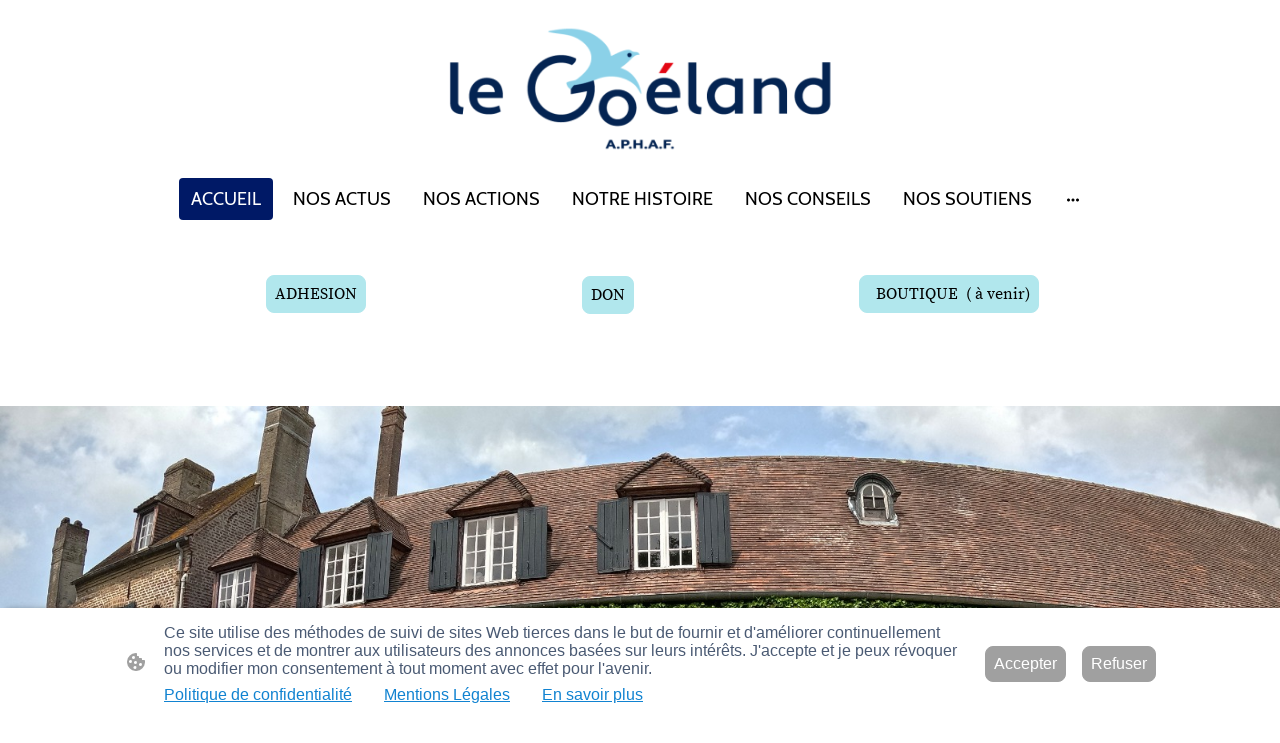

--- FILE ---
content_type: text/html; charset=UTF-8
request_url: https://www.legoelandaf.org/
body_size: 36589
content:
<!DOCTYPE html PUBLIC "-//W3C//DTD XHTML 1.1//EN"
   "http://www.w3.org/TR/xhtml11/DTD/xhtml11.dtd">
<html lang="fr-FR">
<head>
	<meta charset="UTF-8" />
	<meta name="viewport" content="width=device-width, initial-scale=1" />
	<link rel="profile" href="https://gmpg.org/xfn/11" />
	<title>Page d&#039;accueil du site web du Goéland</title>
<meta name='robots' content='max-image-preview:large' />
	<style>img:is([sizes="auto" i], [sizes^="auto," i]) { contain-intrinsic-size: 3000px 1500px }</style>
	<link rel="alternate" type="application/rss+xml" title=" &raquo; Flux" href="https://www.legoelandaf.org/feed/" />
<link rel="alternate" type="application/rss+xml" title=" &raquo; Flux des commentaires" href="https://www.legoelandaf.org/comments/feed/" />
<script type="text/javascript">
/* <![CDATA[ */
window._wpemojiSettings = {"baseUrl":"https:\/\/s.w.org\/images\/core\/emoji\/15.0.3\/72x72\/","ext":".png","svgUrl":"https:\/\/s.w.org\/images\/core\/emoji\/15.0.3\/svg\/","svgExt":".svg","source":{"concatemoji":"https:\/\/www.legoelandaf.org\/wp-includes\/js\/wp-emoji-release.min.js?ver=6.7.2"}};
/*! This file is auto-generated */
!function(i,n){var o,s,e;function c(e){try{var t={supportTests:e,timestamp:(new Date).valueOf()};sessionStorage.setItem(o,JSON.stringify(t))}catch(e){}}function p(e,t,n){e.clearRect(0,0,e.canvas.width,e.canvas.height),e.fillText(t,0,0);var t=new Uint32Array(e.getImageData(0,0,e.canvas.width,e.canvas.height).data),r=(e.clearRect(0,0,e.canvas.width,e.canvas.height),e.fillText(n,0,0),new Uint32Array(e.getImageData(0,0,e.canvas.width,e.canvas.height).data));return t.every(function(e,t){return e===r[t]})}function u(e,t,n){switch(t){case"flag":return n(e,"\ud83c\udff3\ufe0f\u200d\u26a7\ufe0f","\ud83c\udff3\ufe0f\u200b\u26a7\ufe0f")?!1:!n(e,"\ud83c\uddfa\ud83c\uddf3","\ud83c\uddfa\u200b\ud83c\uddf3")&&!n(e,"\ud83c\udff4\udb40\udc67\udb40\udc62\udb40\udc65\udb40\udc6e\udb40\udc67\udb40\udc7f","\ud83c\udff4\u200b\udb40\udc67\u200b\udb40\udc62\u200b\udb40\udc65\u200b\udb40\udc6e\u200b\udb40\udc67\u200b\udb40\udc7f");case"emoji":return!n(e,"\ud83d\udc26\u200d\u2b1b","\ud83d\udc26\u200b\u2b1b")}return!1}function f(e,t,n){var r="undefined"!=typeof WorkerGlobalScope&&self instanceof WorkerGlobalScope?new OffscreenCanvas(300,150):i.createElement("canvas"),a=r.getContext("2d",{willReadFrequently:!0}),o=(a.textBaseline="top",a.font="600 32px Arial",{});return e.forEach(function(e){o[e]=t(a,e,n)}),o}function t(e){var t=i.createElement("script");t.src=e,t.defer=!0,i.head.appendChild(t)}"undefined"!=typeof Promise&&(o="wpEmojiSettingsSupports",s=["flag","emoji"],n.supports={everything:!0,everythingExceptFlag:!0},e=new Promise(function(e){i.addEventListener("DOMContentLoaded",e,{once:!0})}),new Promise(function(t){var n=function(){try{var e=JSON.parse(sessionStorage.getItem(o));if("object"==typeof e&&"number"==typeof e.timestamp&&(new Date).valueOf()<e.timestamp+604800&&"object"==typeof e.supportTests)return e.supportTests}catch(e){}return null}();if(!n){if("undefined"!=typeof Worker&&"undefined"!=typeof OffscreenCanvas&&"undefined"!=typeof URL&&URL.createObjectURL&&"undefined"!=typeof Blob)try{var e="postMessage("+f.toString()+"("+[JSON.stringify(s),u.toString(),p.toString()].join(",")+"));",r=new Blob([e],{type:"text/javascript"}),a=new Worker(URL.createObjectURL(r),{name:"wpTestEmojiSupports"});return void(a.onmessage=function(e){c(n=e.data),a.terminate(),t(n)})}catch(e){}c(n=f(s,u,p))}t(n)}).then(function(e){for(var t in e)n.supports[t]=e[t],n.supports.everything=n.supports.everything&&n.supports[t],"flag"!==t&&(n.supports.everythingExceptFlag=n.supports.everythingExceptFlag&&n.supports[t]);n.supports.everythingExceptFlag=n.supports.everythingExceptFlag&&!n.supports.flag,n.DOMReady=!1,n.readyCallback=function(){n.DOMReady=!0}}).then(function(){return e}).then(function(){var e;n.supports.everything||(n.readyCallback(),(e=n.source||{}).concatemoji?t(e.concatemoji):e.wpemoji&&e.twemoji&&(t(e.twemoji),t(e.wpemoji)))}))}((window,document),window._wpemojiSettings);
/* ]]> */
</script>
<style id='wp-emoji-styles-inline-css' type='text/css'>

	img.wp-smiley, img.emoji {
		display: inline !important;
		border: none !important;
		box-shadow: none !important;
		height: 1em !important;
		width: 1em !important;
		margin: 0 0.07em !important;
		vertical-align: -0.1em !important;
		background: none !important;
		padding: 0 !important;
	}
</style>
<link rel='stylesheet' id='wp-block-library-css' href='https://www.legoelandaf.org/wp-content/plugins/gutenberg/build/block-library/style.css?ver=20.7.0' type='text/css' media='all' />
<style id='classic-theme-styles-inline-css' type='text/css'>
/*! This file is auto-generated */
.wp-block-button__link{color:#fff;background-color:#32373c;border-radius:9999px;box-shadow:none;text-decoration:none;padding:calc(.667em + 2px) calc(1.333em + 2px);font-size:1.125em}.wp-block-file__button{background:#32373c;color:#fff;text-decoration:none}
</style>
<link rel='stylesheet' id='go-x-post-editor-css' href='https://www.legoelandaf.org/wp-content/plugins/go-x-post-editor/src/index-fe.css?ver=1768989564' type='text/css' media='all' />
<link rel='stylesheet' id='gox-style-0-css' href='https://www.legoelandaf.org/wp-content/uploads/go-x/style.css?ver=1.0.6+9e413da99b' type='text/css' media='all' />
<style id='global-styles-inline-css' type='text/css'>
:root{--wp--preset--aspect-ratio--square: 1;--wp--preset--aspect-ratio--4-3: 4/3;--wp--preset--aspect-ratio--3-4: 3/4;--wp--preset--aspect-ratio--3-2: 3/2;--wp--preset--aspect-ratio--2-3: 2/3;--wp--preset--aspect-ratio--16-9: 16/9;--wp--preset--aspect-ratio--9-16: 9/16;--wp--preset--color--black: #000000;--wp--preset--color--cyan-bluish-gray: #abb8c3;--wp--preset--color--white: #ffffff;--wp--preset--color--pale-pink: #f78da7;--wp--preset--color--vivid-red: #cf2e2e;--wp--preset--color--luminous-vivid-orange: #ff6900;--wp--preset--color--luminous-vivid-amber: #fcb900;--wp--preset--color--light-green-cyan: #7bdcb5;--wp--preset--color--vivid-green-cyan: #00d084;--wp--preset--color--pale-cyan-blue: #8ed1fc;--wp--preset--color--vivid-cyan-blue: #0693e3;--wp--preset--color--vivid-purple: #9b51e0;--wp--preset--gradient--vivid-cyan-blue-to-vivid-purple: linear-gradient(135deg,rgba(6,147,227,1) 0%,rgb(155,81,224) 100%);--wp--preset--gradient--light-green-cyan-to-vivid-green-cyan: linear-gradient(135deg,rgb(122,220,180) 0%,rgb(0,208,130) 100%);--wp--preset--gradient--luminous-vivid-amber-to-luminous-vivid-orange: linear-gradient(135deg,rgba(252,185,0,1) 0%,rgba(255,105,0,1) 100%);--wp--preset--gradient--luminous-vivid-orange-to-vivid-red: linear-gradient(135deg,rgba(255,105,0,1) 0%,rgb(207,46,46) 100%);--wp--preset--gradient--very-light-gray-to-cyan-bluish-gray: linear-gradient(135deg,rgb(238,238,238) 0%,rgb(169,184,195) 100%);--wp--preset--gradient--cool-to-warm-spectrum: linear-gradient(135deg,rgb(74,234,220) 0%,rgb(151,120,209) 20%,rgb(207,42,186) 40%,rgb(238,44,130) 60%,rgb(251,105,98) 80%,rgb(254,248,76) 100%);--wp--preset--gradient--blush-light-purple: linear-gradient(135deg,rgb(255,206,236) 0%,rgb(152,150,240) 100%);--wp--preset--gradient--blush-bordeaux: linear-gradient(135deg,rgb(254,205,165) 0%,rgb(254,45,45) 50%,rgb(107,0,62) 100%);--wp--preset--gradient--luminous-dusk: linear-gradient(135deg,rgb(255,203,112) 0%,rgb(199,81,192) 50%,rgb(65,88,208) 100%);--wp--preset--gradient--pale-ocean: linear-gradient(135deg,rgb(255,245,203) 0%,rgb(182,227,212) 50%,rgb(51,167,181) 100%);--wp--preset--gradient--electric-grass: linear-gradient(135deg,rgb(202,248,128) 0%,rgb(113,206,126) 100%);--wp--preset--gradient--midnight: linear-gradient(135deg,rgb(2,3,129) 0%,rgb(40,116,252) 100%);--wp--preset--font-size--small: 13px;--wp--preset--font-size--medium: 20px;--wp--preset--font-size--large: 36px;--wp--preset--font-size--x-large: 42px;--wp--preset--spacing--20: 0.44rem;--wp--preset--spacing--30: 0.67rem;--wp--preset--spacing--40: 1rem;--wp--preset--spacing--50: 1.5rem;--wp--preset--spacing--60: 2.25rem;--wp--preset--spacing--70: 3.38rem;--wp--preset--spacing--80: 5.06rem;--wp--preset--shadow--natural: 6px 6px 9px rgba(0, 0, 0, 0.2);--wp--preset--shadow--deep: 12px 12px 50px rgba(0, 0, 0, 0.4);--wp--preset--shadow--sharp: 6px 6px 0px rgba(0, 0, 0, 0.2);--wp--preset--shadow--outlined: 6px 6px 0px -3px rgba(255, 255, 255, 1), 6px 6px rgba(0, 0, 0, 1);--wp--preset--shadow--crisp: 6px 6px 0px rgba(0, 0, 0, 1);}:where(.is-layout-flex){gap: 0.5em;}:where(.is-layout-grid){gap: 0.5em;}body .is-layout-flex{display: flex;}.is-layout-flex{flex-wrap: wrap;align-items: center;}.is-layout-flex > :is(*, div){margin: 0;}body .is-layout-grid{display: grid;}.is-layout-grid > :is(*, div){margin: 0;}:where(.wp-block-columns.is-layout-flex){gap: 2em;}:where(.wp-block-columns.is-layout-grid){gap: 2em;}:where(.wp-block-post-template.is-layout-flex){gap: 1.25em;}:where(.wp-block-post-template.is-layout-grid){gap: 1.25em;}.has-black-color{color: var(--wp--preset--color--black) !important;}.has-cyan-bluish-gray-color{color: var(--wp--preset--color--cyan-bluish-gray) !important;}.has-white-color{color: var(--wp--preset--color--white) !important;}.has-pale-pink-color{color: var(--wp--preset--color--pale-pink) !important;}.has-vivid-red-color{color: var(--wp--preset--color--vivid-red) !important;}.has-luminous-vivid-orange-color{color: var(--wp--preset--color--luminous-vivid-orange) !important;}.has-luminous-vivid-amber-color{color: var(--wp--preset--color--luminous-vivid-amber) !important;}.has-light-green-cyan-color{color: var(--wp--preset--color--light-green-cyan) !important;}.has-vivid-green-cyan-color{color: var(--wp--preset--color--vivid-green-cyan) !important;}.has-pale-cyan-blue-color{color: var(--wp--preset--color--pale-cyan-blue) !important;}.has-vivid-cyan-blue-color{color: var(--wp--preset--color--vivid-cyan-blue) !important;}.has-vivid-purple-color{color: var(--wp--preset--color--vivid-purple) !important;}.has-black-background-color{background-color: var(--wp--preset--color--black) !important;}.has-cyan-bluish-gray-background-color{background-color: var(--wp--preset--color--cyan-bluish-gray) !important;}.has-white-background-color{background-color: var(--wp--preset--color--white) !important;}.has-pale-pink-background-color{background-color: var(--wp--preset--color--pale-pink) !important;}.has-vivid-red-background-color{background-color: var(--wp--preset--color--vivid-red) !important;}.has-luminous-vivid-orange-background-color{background-color: var(--wp--preset--color--luminous-vivid-orange) !important;}.has-luminous-vivid-amber-background-color{background-color: var(--wp--preset--color--luminous-vivid-amber) !important;}.has-light-green-cyan-background-color{background-color: var(--wp--preset--color--light-green-cyan) !important;}.has-vivid-green-cyan-background-color{background-color: var(--wp--preset--color--vivid-green-cyan) !important;}.has-pale-cyan-blue-background-color{background-color: var(--wp--preset--color--pale-cyan-blue) !important;}.has-vivid-cyan-blue-background-color{background-color: var(--wp--preset--color--vivid-cyan-blue) !important;}.has-vivid-purple-background-color{background-color: var(--wp--preset--color--vivid-purple) !important;}.has-black-border-color{border-color: var(--wp--preset--color--black) !important;}.has-cyan-bluish-gray-border-color{border-color: var(--wp--preset--color--cyan-bluish-gray) !important;}.has-white-border-color{border-color: var(--wp--preset--color--white) !important;}.has-pale-pink-border-color{border-color: var(--wp--preset--color--pale-pink) !important;}.has-vivid-red-border-color{border-color: var(--wp--preset--color--vivid-red) !important;}.has-luminous-vivid-orange-border-color{border-color: var(--wp--preset--color--luminous-vivid-orange) !important;}.has-luminous-vivid-amber-border-color{border-color: var(--wp--preset--color--luminous-vivid-amber) !important;}.has-light-green-cyan-border-color{border-color: var(--wp--preset--color--light-green-cyan) !important;}.has-vivid-green-cyan-border-color{border-color: var(--wp--preset--color--vivid-green-cyan) !important;}.has-pale-cyan-blue-border-color{border-color: var(--wp--preset--color--pale-cyan-blue) !important;}.has-vivid-cyan-blue-border-color{border-color: var(--wp--preset--color--vivid-cyan-blue) !important;}.has-vivid-purple-border-color{border-color: var(--wp--preset--color--vivid-purple) !important;}.has-vivid-cyan-blue-to-vivid-purple-gradient-background{background: var(--wp--preset--gradient--vivid-cyan-blue-to-vivid-purple) !important;}.has-light-green-cyan-to-vivid-green-cyan-gradient-background{background: var(--wp--preset--gradient--light-green-cyan-to-vivid-green-cyan) !important;}.has-luminous-vivid-amber-to-luminous-vivid-orange-gradient-background{background: var(--wp--preset--gradient--luminous-vivid-amber-to-luminous-vivid-orange) !important;}.has-luminous-vivid-orange-to-vivid-red-gradient-background{background: var(--wp--preset--gradient--luminous-vivid-orange-to-vivid-red) !important;}.has-very-light-gray-to-cyan-bluish-gray-gradient-background{background: var(--wp--preset--gradient--very-light-gray-to-cyan-bluish-gray) !important;}.has-cool-to-warm-spectrum-gradient-background{background: var(--wp--preset--gradient--cool-to-warm-spectrum) !important;}.has-blush-light-purple-gradient-background{background: var(--wp--preset--gradient--blush-light-purple) !important;}.has-blush-bordeaux-gradient-background{background: var(--wp--preset--gradient--blush-bordeaux) !important;}.has-luminous-dusk-gradient-background{background: var(--wp--preset--gradient--luminous-dusk) !important;}.has-pale-ocean-gradient-background{background: var(--wp--preset--gradient--pale-ocean) !important;}.has-electric-grass-gradient-background{background: var(--wp--preset--gradient--electric-grass) !important;}.has-midnight-gradient-background{background: var(--wp--preset--gradient--midnight) !important;}.has-small-font-size{font-size: var(--wp--preset--font-size--small) !important;}.has-medium-font-size{font-size: var(--wp--preset--font-size--medium) !important;}.has-large-font-size{font-size: var(--wp--preset--font-size--large) !important;}.has-x-large-font-size{font-size: var(--wp--preset--font-size--x-large) !important;}
:where(.wp-block-columns.is-layout-flex){gap: 2em;}:where(.wp-block-columns.is-layout-grid){gap: 2em;}
:root :where(.wp-block-pullquote){font-size: 1.5em;line-height: 1.6;}
:where(.wp-block-post-template.is-layout-flex){gap: 1.25em;}:where(.wp-block-post-template.is-layout-grid){gap: 1.25em;}
</style>
<script type="text/javascript" src="https://www.legoelandaf.org/wp-content/plugins/gutenberg/build/hooks/index.min.js?ver=84e753e2b66eb7028d38" id="wp-hooks-js"></script>
<script type="text/javascript" src="https://www.legoelandaf.org/wp-content/plugins/gutenberg/build/i18n/index.min.js?ver=bd5a2533e717a1043151" id="wp-i18n-js"></script>
<script type="text/javascript" id="wp-i18n-js-after">
/* <![CDATA[ */
wp.i18n.setLocaleData( { 'text direction\u0004ltr': [ 'ltr' ] } );
/* ]]> */
</script>
<link rel="https://api.w.org/" href="https://www.legoelandaf.org/wp-json/" /><link rel="alternate" title="JSON" type="application/json" href="https://www.legoelandaf.org/wp-json/wp/v2/pages/68776" /><link rel="EditURI" type="application/rsd+xml" title="RSD" href="https://www.legoelandaf.org/xmlrpc.php?rsd" />
<meta name="generator" content="MyWebsite NOW" />
<link rel="canonical" href="https://www.legoelandaf.org/" />
<link rel='shortlink' href='https://www.legoelandaf.org/' />
<link rel="alternate" title="oEmbed (JSON)" type="application/json+oembed" href="https://www.legoelandaf.org/wp-json/oembed/1.0/embed?url=https%3A%2F%2Fwww.legoelandaf.org%2F" />
<link rel="alternate" title="oEmbed (XML)" type="text/xml+oembed" href="https://www.legoelandaf.org/wp-json/oembed/1.0/embed?url=https%3A%2F%2Fwww.legoelandaf.org%2F&#038;format=xml" />
				<script>
					window.goxwpDeployment=true;
				</script>
	<script type="application/ld+json">
                    {"@context":"https://schema.org","@type":"LocalBusiness","address":{"@type":"PostalAddress","addressLocality":"Tremblay-en-France","streetAddress":"45 Rue de Paris"},"telephone":"06 48 82 10 05","logo":"/-_-/resources/images/files/f9e1e056-3d99-48b5-8540-e9cfecc10702/dca18688-dbfd-42b4-bae5-8d4050fb1b90?o=rs:fill:131:123:1:1/g:sm/","url":"https://legoelandaf.org","longitude":2.563235,"latitude":49.008632,"name":"LE GOELAND AF","sameAs":["","","","","",""],"openingHours":["Mo 09:00-16:00","Tu 09:00-16:00","We 09:00-16:00","Th 09:00-16:00","Fr 09:00-16:00","Sa ","Su "],"email":"contact@legoelandaf.org","founder":"Béatrice TAJFEL-LERES"}
                </script><meta  name="description" content="Bienvenue sur l&#x27;accueil du site internet de l&#x27;association le Goéland ! Vous y trouverez leur raison d&#x27;être, les chiffres clés de l&#x27;association, leurs valeurs..."/><meta  property="og:image" content="https://legoelandaf.org/wp-content/uploads/go-x/u/dca18688-dbfd-42b4-bae5-8d4050fb1b90/image.png"/><link rel="shortcut icon" href="/wp-content/uploads/go-x/u/82883bf9-6440-4b1a-b799-f19de164f4b6/w16,h16,rtfit,bg,el1,ex1,fico/image.ico?v=1766089769612" type="image/x-icon" /><link rel="icon" href="/wp-content/uploads/go-x/u/82883bf9-6440-4b1a-b799-f19de164f4b6/w16,h16,rtfit,bg,el1,ex1,fico/image.ico?v=1766089769612" type="image/x-icon" /><link rel="apple-touch-icon" sizes="180x180" href="/wp-content/uploads/go-x/u/82883bf9-6440-4b1a-b799-f19de164f4b6/w180,h180,rtfit,bgdde1e5,el1,ex1,fpng/image.png?v=1766089769612" type="image/png" /><link rel="icon" type="image/png" sizes="32x32" href="/wp-content/uploads/go-x/u/82883bf9-6440-4b1a-b799-f19de164f4b6/w32,h32,rtfit,bg,el1,ex1,fpng/image.png?v=1766089769612" type="image/png" /><link rel="icon" type="image/png" sizes="192x192" href="/wp-content/uploads/go-x/u/82883bf9-6440-4b1a-b799-f19de164f4b6/w192,h192,rtfit,bg,el1,ex1,fpng/image.png?v=1766089769612" type="image/png" /><link rel="icon" type="image/png" sizes="16x16" href="/wp-content/uploads/go-x/u/82883bf9-6440-4b1a-b799-f19de164f4b6/w16,h16,rtfit,bg,el1,ex1,fpng/image.png?v=1766089769612" type="image/png" />		<style type="text/css" id="wp-custom-css">
			@font-face{src:url(/wp-content/themes/gox/public/fonts/BalooChettan-latin_latin-ext-regular.eot);src:local("BalooChettan Regular"),local("BalooChettan-Regular");src:url(/wp-content/themes/gox/public/fonts/BalooChettan-latin_latin-ext-regular.eot?#iefix) format("embedded-opentype");src:url(/wp-content/themes/gox/public/fonts/BalooChettan-latin_latin-ext-regular.woff2) format("woff2");src:url(/wp-content/themes/gox/public/fonts/BalooChettan-latin_latin-ext-regular.woff) format("woff");src:url(/wp-content/themes/gox/public/fonts/BalooChettan-latin_latin-ext-regular.ttf) format("truetype");src:url(/wp-content/themes/gox/public/fonts/BalooChettan-latin_latin-ext-regular.svg#BalooChettan) format("svg");font-family:BalooChettan;font-style:normal;font-weight:400;src:url(/wp-content/themes/gox/public/fonts/BalooChettan-latin_latin-ext-regular.woff) format("woff")}@font-face{src:url(/wp-content/themes/gox/public/fonts/SourceSerifPro-latin_latin-ext-200.eot);src:local("SourceSerifPro ExtraLight"),local("SourceSerifPro-ExtraLight");src:url(/wp-content/themes/gox/public/fonts/SourceSerifPro-latin_latin-ext-200.eot?#iefix) format("embedded-opentype");src:url(/wp-content/themes/gox/public/fonts/SourceSerifPro-latin_latin-ext-200.woff2) format("woff2");src:url(/wp-content/themes/gox/public/fonts/SourceSerifPro-latin_latin-ext-200.woff) format("woff");src:url(/wp-content/themes/gox/public/fonts/SourceSerifPro-latin_latin-ext-200.ttf) format("truetype");src:url(/wp-content/themes/gox/public/fonts/SourceSerifPro-latin_latin-ext-200.svg#SourceSerifPro) format("svg");font-family:SourceSerifPro;font-style:normal;font-weight:200;src:url(/wp-content/themes/gox/public/fonts/SourceSerifPro-latin_latin-ext-200.woff) format("woff")}@font-face{src:url(/wp-content/themes/gox/public/fonts/SourceSerifPro-latin_latin-ext-200italic.eot);src:local("SourceSerifPro ExtraLightItalic"),local("SourceSerifPro-ExtraLightItalic");src:url(/wp-content/themes/gox/public/fonts/SourceSerifPro-latin_latin-ext-200italic.eot?#iefix) format("embedded-opentype");src:url(/wp-content/themes/gox/public/fonts/SourceSerifPro-latin_latin-ext-200italic.woff2) format("woff2");src:url(/wp-content/themes/gox/public/fonts/SourceSerifPro-latin_latin-ext-200italic.woff) format("woff");src:url(/wp-content/themes/gox/public/fonts/SourceSerifPro-latin_latin-ext-200italic.ttf) format("truetype");src:url(/wp-content/themes/gox/public/fonts/SourceSerifPro-latin_latin-ext-200italic.svg#SourceSerifPro) format("svg");font-family:SourceSerifPro;font-style:italic;font-weight:200;src:url(/wp-content/themes/gox/public/fonts/SourceSerifPro-latin_latin-ext-200italic.woff) format("woff")}@font-face{src:url(/wp-content/themes/gox/public/fonts/SourceSerifPro-latin_latin-ext-300.eot);src:local("SourceSerifPro Light"),local("SourceSerifPro-Light");src:url(/wp-content/themes/gox/public/fonts/SourceSerifPro-latin_latin-ext-300.eot?#iefix) format("embedded-opentype");src:url(/wp-content/themes/gox/public/fonts/SourceSerifPro-latin_latin-ext-300.woff2) format("woff2");src:url(/wp-content/themes/gox/public/fonts/SourceSerifPro-latin_latin-ext-300.woff) format("woff");src:url(/wp-content/themes/gox/public/fonts/SourceSerifPro-latin_latin-ext-300.ttf) format("truetype");src:url(/wp-content/themes/gox/public/fonts/SourceSerifPro-latin_latin-ext-300.svg#SourceSerifPro) format("svg");font-family:SourceSerifPro;font-style:normal;font-weight:300;src:url(/wp-content/themes/gox/public/fonts/SourceSerifPro-latin_latin-ext-300.woff) format("woff")}@font-face{src:url(/wp-content/themes/gox/public/fonts/SourceSerifPro-latin_latin-ext-300italic.eot);src:local("SourceSerifPro LightItalic"),local("SourceSerifPro-LightItalic");src:url(/wp-content/themes/gox/public/fonts/SourceSerifPro-latin_latin-ext-300italic.eot?#iefix) format("embedded-opentype");src:url(/wp-content/themes/gox/public/fonts/SourceSerifPro-latin_latin-ext-300italic.woff2) format("woff2");src:url(/wp-content/themes/gox/public/fonts/SourceSerifPro-latin_latin-ext-300italic.woff) format("woff");src:url(/wp-content/themes/gox/public/fonts/SourceSerifPro-latin_latin-ext-300italic.ttf) format("truetype");src:url(/wp-content/themes/gox/public/fonts/SourceSerifPro-latin_latin-ext-300italic.svg#SourceSerifPro) format("svg");font-family:SourceSerifPro;font-style:italic;font-weight:300;src:url(/wp-content/themes/gox/public/fonts/SourceSerifPro-latin_latin-ext-300italic.woff) format("woff")}@font-face{src:url(/wp-content/themes/gox/public/fonts/SourceSerifPro-latin_latin-ext-regular.eot);src:local("SourceSerifPro Regular"),local("SourceSerifPro-Regular");src:url(/wp-content/themes/gox/public/fonts/SourceSerifPro-latin_latin-ext-regular.eot?#iefix) format("embedded-opentype");src:url(/wp-content/themes/gox/public/fonts/SourceSerifPro-latin_latin-ext-regular.woff2) format("woff2");src:url(/wp-content/themes/gox/public/fonts/SourceSerifPro-latin_latin-ext-regular.woff) format("woff");src:url(/wp-content/themes/gox/public/fonts/SourceSerifPro-latin_latin-ext-regular.ttf) format("truetype");src:url(/wp-content/themes/gox/public/fonts/SourceSerifPro-latin_latin-ext-regular.svg#SourceSerifPro) format("svg");font-family:SourceSerifPro;font-style:normal;font-weight:400;src:url(/wp-content/themes/gox/public/fonts/SourceSerifPro-latin_latin-ext-regular.woff) format("woff")}@font-face{src:url(/wp-content/themes/gox/public/fonts/SourceSerifPro-latin_latin-ext-600.eot);src:local("SourceSerifPro SemiBold"),local("SourceSerifPro-SemiBold");src:url(/wp-content/themes/gox/public/fonts/SourceSerifPro-latin_latin-ext-600.eot?#iefix) format("embedded-opentype");src:url(/wp-content/themes/gox/public/fonts/SourceSerifPro-latin_latin-ext-600.woff2) format("woff2");src:url(/wp-content/themes/gox/public/fonts/SourceSerifPro-latin_latin-ext-600.woff) format("woff");src:url(/wp-content/themes/gox/public/fonts/SourceSerifPro-latin_latin-ext-600.ttf) format("truetype");src:url(/wp-content/themes/gox/public/fonts/SourceSerifPro-latin_latin-ext-600.svg#SourceSerifPro) format("svg");font-family:SourceSerifPro;font-style:normal;font-weight:600;src:url(/wp-content/themes/gox/public/fonts/SourceSerifPro-latin_latin-ext-600.woff) format("woff")}@font-face{src:url(/wp-content/themes/gox/public/fonts/SourceSerifPro-latin_latin-ext-600italic.eot);src:local("SourceSerifPro SemiBoldItalic"),local("SourceSerifPro-SemiBoldItalic");src:url(/wp-content/themes/gox/public/fonts/SourceSerifPro-latin_latin-ext-600italic.eot?#iefix) format("embedded-opentype");src:url(/wp-content/themes/gox/public/fonts/SourceSerifPro-latin_latin-ext-600italic.woff2) format("woff2");src:url(/wp-content/themes/gox/public/fonts/SourceSerifPro-latin_latin-ext-600italic.woff) format("woff");src:url(/wp-content/themes/gox/public/fonts/SourceSerifPro-latin_latin-ext-600italic.ttf) format("truetype");src:url(/wp-content/themes/gox/public/fonts/SourceSerifPro-latin_latin-ext-600italic.svg#SourceSerifPro) format("svg");font-family:SourceSerifPro;font-style:italic;font-weight:600;src:url(/wp-content/themes/gox/public/fonts/SourceSerifPro-latin_latin-ext-600italic.woff) format("woff")}@font-face{src:url(/wp-content/themes/gox/public/fonts/SourceSerifPro-latin_latin-ext-700.eot);src:local("SourceSerifPro Bold"),local("SourceSerifPro-Bold");src:url(/wp-content/themes/gox/public/fonts/SourceSerifPro-latin_latin-ext-700.eot?#iefix) format("embedded-opentype");src:url(/wp-content/themes/gox/public/fonts/SourceSerifPro-latin_latin-ext-700.woff2) format("woff2");src:url(/wp-content/themes/gox/public/fonts/SourceSerifPro-latin_latin-ext-700.woff) format("woff");src:url(/wp-content/themes/gox/public/fonts/SourceSerifPro-latin_latin-ext-700.ttf) format("truetype");src:url(/wp-content/themes/gox/public/fonts/SourceSerifPro-latin_latin-ext-700.svg#SourceSerifPro) format("svg");font-family:SourceSerifPro;font-style:normal;font-weight:700;src:url(/wp-content/themes/gox/public/fonts/SourceSerifPro-latin_latin-ext-700.woff) format("woff")}@font-face{src:url(/wp-content/themes/gox/public/fonts/SourceSerifPro-latin_latin-ext-800.eot);src:local("SourceSerifPro ExtraBold"),local("SourceSerifPro-ExtraBold");src:url(/wp-content/themes/gox/public/fonts/SourceSerifPro-latin_latin-ext-800.eot?#iefix) format("embedded-opentype");src:url(/wp-content/themes/gox/public/fonts/SourceSerifPro-latin_latin-ext-800.woff2) format("woff2");src:url(/wp-content/themes/gox/public/fonts/SourceSerifPro-latin_latin-ext-800.woff) format("woff");src:url(/wp-content/themes/gox/public/fonts/SourceSerifPro-latin_latin-ext-800.ttf) format("truetype");src:url(/wp-content/themes/gox/public/fonts/SourceSerifPro-latin_latin-ext-800.svg#SourceSerifPro) format("svg");font-family:SourceSerifPro;font-style:normal;font-weight:800;src:url(/wp-content/themes/gox/public/fonts/SourceSerifPro-latin_latin-ext-800.woff) format("woff")}@font-face{src:url(/wp-content/themes/gox/public/fonts/SourceSerifPro-latin_latin-ext-800italic.eot);src:local("SourceSerifPro ExtraBoldItalic"),local("SourceSerifPro-ExtraBoldItalic");src:url(/wp-content/themes/gox/public/fonts/SourceSerifPro-latin_latin-ext-800italic.eot?#iefix) format("embedded-opentype");src:url(/wp-content/themes/gox/public/fonts/SourceSerifPro-latin_latin-ext-800italic.woff2) format("woff2");src:url(/wp-content/themes/gox/public/fonts/SourceSerifPro-latin_latin-ext-800italic.woff) format("woff");src:url(/wp-content/themes/gox/public/fonts/SourceSerifPro-latin_latin-ext-800italic.ttf) format("truetype");src:url(/wp-content/themes/gox/public/fonts/SourceSerifPro-latin_latin-ext-800italic.svg#SourceSerifPro) format("svg");font-family:SourceSerifPro;font-style:italic;font-weight:800;src:url(/wp-content/themes/gox/public/fonts/SourceSerifPro-latin_latin-ext-800italic.woff) format("woff")}@font-face{src:url(/wp-content/themes/gox/public/fonts/SourceSerifPro-latin_latin-ext-900.eot);src:local("SourceSerifPro Black"),local("SourceSerifPro-Black");src:url(/wp-content/themes/gox/public/fonts/SourceSerifPro-latin_latin-ext-900.eot?#iefix) format("embedded-opentype");src:url(/wp-content/themes/gox/public/fonts/SourceSerifPro-latin_latin-ext-900.woff2) format("woff2");src:url(/wp-content/themes/gox/public/fonts/SourceSerifPro-latin_latin-ext-900.woff) format("woff");src:url(/wp-content/themes/gox/public/fonts/SourceSerifPro-latin_latin-ext-900.ttf) format("truetype");src:url(/wp-content/themes/gox/public/fonts/SourceSerifPro-latin_latin-ext-900.svg#SourceSerifPro) format("svg");font-family:SourceSerifPro;font-style:normal;font-weight:900;src:url(/wp-content/themes/gox/public/fonts/SourceSerifPro-latin_latin-ext-900.woff) format("woff")}@font-face{src:url(/wp-content/themes/gox/public/fonts/SourceSerifPro-latin_latin-ext-900italic.eot);src:local("SourceSerifPro BlackItalic"),local("SourceSerifPro-BlackItalic");src:url(/wp-content/themes/gox/public/fonts/SourceSerifPro-latin_latin-ext-900italic.eot?#iefix) format("embedded-opentype");src:url(/wp-content/themes/gox/public/fonts/SourceSerifPro-latin_latin-ext-900italic.woff2) format("woff2");src:url(/wp-content/themes/gox/public/fonts/SourceSerifPro-latin_latin-ext-900italic.woff) format("woff");src:url(/wp-content/themes/gox/public/fonts/SourceSerifPro-latin_latin-ext-900italic.ttf) format("truetype");src:url(/wp-content/themes/gox/public/fonts/SourceSerifPro-latin_latin-ext-900italic.svg#SourceSerifPro) format("svg");font-family:SourceSerifPro;font-style:italic;font-weight:900;src:url(/wp-content/themes/gox/public/fonts/SourceSerifPro-latin_latin-ext-900italic.woff) format("woff")}.accessNavigationLink{font-family:'Open Sans',sans-serif;border-radius:8px;text-align:center;padding:13px 0;color:#00f;font-size:16px;font-weight:700;width:100%;top:-50px;position:absolute;text-decoration:none}.accessNavigationLink:focus-visible{top:5px;outline:2px solid #00f;outline-offset:2px;box-shadow:0 0 0 2px #fff;left:6px;width:calc(100% - 6px);position:static;display:block;margin-top:5px;margin-left:6px;background-color:#fff}.accessNavigationList{margin:0;list-style:none;padding:0;z-index:1;position:relative}.theming-theme-accent1-sticky{color:#001966!important}.theming-theme-accent2-sticky{color:red!important}.theming-theme-accent3-sticky{color:#b1e7ed!important}.theming-theme-light-sticky{color:#e2e2e2!important}.theming-theme-dark-sticky{color:#000!important}.theming-basic-Grey-sticky{color:#777!important}.theming-basic-Red-sticky{color:#e0110c!important}.theming-basic-Orange-sticky{color:#e96f05!important}.theming-basic-Yellow-sticky{color:#f2c200!important}.theming-basic-Green-sticky{color:#258d14!important}.theming-basic-Cyan-sticky{color:#00bbde!important}.theming-basic-Blue-sticky{color:#1414c9!important}.theming-basic-Purple-sticky{color:#941196!important}@media (min-width:0px) and (max-width:767.95px){.grid-column-66db5597-9a28-4ad1-9824-df2c0edce171{margin-top:16px!important}}@media (min-width:768px) and (max-width:1023.95px){.grid-column-66db5597-9a28-4ad1-9824-df2c0edce171{margin-top:16px!important}}@font-face{src:url(/wp-content/themes/gox/public/fonts/Cabin-latin_latin-ext-regular.eot);src:local("Cabin Regular"),local("Cabin-Regular");src:url(/wp-content/themes/gox/public/fonts/Cabin-latin_latin-ext-regular.eot?#iefix) format("embedded-opentype");src:url(/wp-content/themes/gox/public/fonts/Cabin-latin_latin-ext-regular.woff2) format("woff2");src:url(/wp-content/themes/gox/public/fonts/Cabin-latin_latin-ext-regular.woff) format("woff");src:url(/wp-content/themes/gox/public/fonts/Cabin-latin_latin-ext-regular.ttf) format("truetype");src:url(/wp-content/themes/gox/public/fonts/Cabin-latin_latin-ext-regular.svg#Cabin) format("svg");font-family:Cabin;font-style:normal;font-weight:400;src:url(/wp-content/themes/gox/public/fonts/Cabin-latin_latin-ext-regular.woff) format("woff")}@font-face{src:url(/wp-content/themes/gox/public/fonts/Cabin-latin_latin-ext-italic.eot);src:local("Cabin Italic"),local("Cabin-Italic");src:url(/wp-content/themes/gox/public/fonts/Cabin-latin_latin-ext-italic.eot?#iefix) format("embedded-opentype");src:url(/wp-content/themes/gox/public/fonts/Cabin-latin_latin-ext-italic.woff2) format("woff2");src:url(/wp-content/themes/gox/public/fonts/Cabin-latin_latin-ext-italic.woff) format("woff");src:url(/wp-content/themes/gox/public/fonts/Cabin-latin_latin-ext-italic.ttf) format("truetype");src:url(/wp-content/themes/gox/public/fonts/Cabin-latin_latin-ext-italic.svg#Cabin) format("svg");font-family:Cabin;font-style:italic;font-weight:400;src:url(/wp-content/themes/gox/public/fonts/Cabin-latin_latin-ext-italic.woff) format("woff")}@font-face{src:url(/wp-content/themes/gox/public/fonts/Cabin-latin_latin-ext-500.eot);src:local("Cabin Medium"),local("Cabin-Medium");src:url(/wp-content/themes/gox/public/fonts/Cabin-latin_latin-ext-500.eot?#iefix) format("embedded-opentype");src:url(/wp-content/themes/gox/public/fonts/Cabin-latin_latin-ext-500.woff2) format("woff2");src:url(/wp-content/themes/gox/public/fonts/Cabin-latin_latin-ext-500.woff) format("woff");src:url(/wp-content/themes/gox/public/fonts/Cabin-latin_latin-ext-500.ttf) format("truetype");src:url(/wp-content/themes/gox/public/fonts/Cabin-latin_latin-ext-500.svg#Cabin) format("svg");font-family:Cabin;font-style:normal;font-weight:500;src:url(/wp-content/themes/gox/public/fonts/Cabin-latin_latin-ext-500.woff) format("woff")}@font-face{src:url(/wp-content/themes/gox/public/fonts/Cabin-latin_latin-ext-500italic.eot);src:local("Cabin MediumItalic"),local("Cabin-MediumItalic");src:url(/wp-content/themes/gox/public/fonts/Cabin-latin_latin-ext-500italic.eot?#iefix) format("embedded-opentype");src:url(/wp-content/themes/gox/public/fonts/Cabin-latin_latin-ext-500italic.woff2) format("woff2");src:url(/wp-content/themes/gox/public/fonts/Cabin-latin_latin-ext-500italic.woff) format("woff");src:url(/wp-content/themes/gox/public/fonts/Cabin-latin_latin-ext-500italic.ttf) format("truetype");src:url(/wp-content/themes/gox/public/fonts/Cabin-latin_latin-ext-500italic.svg#Cabin) format("svg");font-family:Cabin;font-style:italic;font-weight:500;src:url(/wp-content/themes/gox/public/fonts/Cabin-latin_latin-ext-500italic.woff) format("woff")}@font-face{src:url(/wp-content/themes/gox/public/fonts/Cabin-latin_latin-ext-600.eot);src:local("Cabin SemiBold"),local("Cabin-SemiBold");src:url(/wp-content/themes/gox/public/fonts/Cabin-latin_latin-ext-600.eot?#iefix) format("embedded-opentype");src:url(/wp-content/themes/gox/public/fonts/Cabin-latin_latin-ext-600.woff2) format("woff2");src:url(/wp-content/themes/gox/public/fonts/Cabin-latin_latin-ext-600.woff) format("woff");src:url(/wp-content/themes/gox/public/fonts/Cabin-latin_latin-ext-600.ttf) format("truetype");src:url(/wp-content/themes/gox/public/fonts/Cabin-latin_latin-ext-600.svg#Cabin) format("svg");font-family:Cabin;font-style:normal;font-weight:600;src:url(/wp-content/themes/gox/public/fonts/Cabin-latin_latin-ext-600.woff) format("woff")}@font-face{src:url(/wp-content/themes/gox/public/fonts/Cabin-latin_latin-ext-600italic.eot);src:local("Cabin SemiBoldItalic"),local("Cabin-SemiBoldItalic");src:url(/wp-content/themes/gox/public/fonts/Cabin-latin_latin-ext-600italic.eot?#iefix) format("embedded-opentype");src:url(/wp-content/themes/gox/public/fonts/Cabin-latin_latin-ext-600italic.woff2) format("woff2");src:url(/wp-content/themes/gox/public/fonts/Cabin-latin_latin-ext-600italic.woff) format("woff");src:url(/wp-content/themes/gox/public/fonts/Cabin-latin_latin-ext-600italic.ttf) format("truetype");src:url(/wp-content/themes/gox/public/fonts/Cabin-latin_latin-ext-600italic.svg#Cabin) format("svg");font-family:Cabin;font-style:italic;font-weight:600;src:url(/wp-content/themes/gox/public/fonts/Cabin-latin_latin-ext-600italic.woff) format("woff")}@font-face{src:url(/wp-content/themes/gox/public/fonts/Cabin-latin_latin-ext-700.eot);src:local("Cabin Bold"),local("Cabin-Bold");src:url(/wp-content/themes/gox/public/fonts/Cabin-latin_latin-ext-700.eot?#iefix) format("embedded-opentype");src:url(/wp-content/themes/gox/public/fonts/Cabin-latin_latin-ext-700.woff2) format("woff2");src:url(/wp-content/themes/gox/public/fonts/Cabin-latin_latin-ext-700.woff) format("woff");src:url(/wp-content/themes/gox/public/fonts/Cabin-latin_latin-ext-700.ttf) format("truetype");src:url(/wp-content/themes/gox/public/fonts/Cabin-latin_latin-ext-700.svg#Cabin) format("svg");font-family:Cabin;font-style:normal;font-weight:700;src:url(/wp-content/themes/gox/public/fonts/Cabin-latin_latin-ext-700.woff) format("woff")}@font-face{src:url(/wp-content/themes/gox/public/fonts/Cabin-latin_latin-ext-700italic.eot);src:local("Cabin BoldItalic"),local("Cabin-BoldItalic");src:url(/wp-content/themes/gox/public/fonts/Cabin-latin_latin-ext-700italic.eot?#iefix) format("embedded-opentype");src:url(/wp-content/themes/gox/public/fonts/Cabin-latin_latin-ext-700italic.woff2) format("woff2");src:url(/wp-content/themes/gox/public/fonts/Cabin-latin_latin-ext-700italic.woff) format("woff");src:url(/wp-content/themes/gox/public/fonts/Cabin-latin_latin-ext-700italic.ttf) format("truetype");src:url(/wp-content/themes/gox/public/fonts/Cabin-latin_latin-ext-700italic.svg#Cabin) format("svg");font-family:Cabin;font-style:italic;font-weight:700;src:url(/wp-content/themes/gox/public/fonts/Cabin-latin_latin-ext-700italic.woff) format("woff")}.logo-02700e4c-182f-45a4-873b-fefaa3e8c3eb .theming-theme-accent1{color:#001966!important}.logo-02700e4c-182f-45a4-873b-fefaa3e8c3eb .theming-theme-accent2{color:red!important}.logo-02700e4c-182f-45a4-873b-fefaa3e8c3eb .theming-theme-accent3{color:#b1e7ed!important}.logo-02700e4c-182f-45a4-873b-fefaa3e8c3eb .theming-theme-light{color:#e2e2e2!important}.logo-02700e4c-182f-45a4-873b-fefaa3e8c3eb .theming-theme-dark{color:#000!important}.logo-02700e4c-182f-45a4-873b-fefaa3e8c3eb .theming-basic-Grey{color:#777!important}.logo-02700e4c-182f-45a4-873b-fefaa3e8c3eb .theming-basic-Red{color:#e0110c!important}.logo-02700e4c-182f-45a4-873b-fefaa3e8c3eb .theming-basic-Orange{color:#e96f05!important}.logo-02700e4c-182f-45a4-873b-fefaa3e8c3eb .theming-basic-Yellow{color:#f2c200!important}.logo-02700e4c-182f-45a4-873b-fefaa3e8c3eb .theming-basic-Green{color:#258d14!important}.logo-02700e4c-182f-45a4-873b-fefaa3e8c3eb .theming-basic-Cyan{color:#00bbde!important}.logo-02700e4c-182f-45a4-873b-fefaa3e8c3eb .theming-basic-Blue{color:#1414c9!important}.logo-02700e4c-182f-45a4-873b-fefaa3e8c3eb .theming-basic-Purple{color:#941196!important}@media (min-width:0px) and (max-width:767.95px){.grid-row-9028cbec-9c63-4b7e-a1db-dd465a1f6e17{position:static!important}}@media (min-width:768px) and (max-width:1023.95px){.grid-row-9028cbec-9c63-4b7e-a1db-dd465a1f6e17{position:static!important}}@media (min-width:0px) and (max-width:767.95px){.grid-column-c5adaa3e-08df-4643-ba37-77e7d209ccb0{position:static!important}}@media (min-width:768px) and (max-width:1023.95px){.grid-column-c5adaa3e-08df-4643-ba37-77e7d209ccb0{position:static!important}}@media (min-width:0px) and (max-width:767.95px){.module-container-7cc24c48-fc25-44a4-9a37-22dbc906e991{top:16px!important;right:16px!important;position:absolute!important}}@media (min-width:768px) and (max-width:1023.95px){.module-container-7cc24c48-fc25-44a4-9a37-22dbc906e991{top:16px!important;right:16px!important;position:absolute!important}}.downloadWarningOverlay{position:fixed;z-index:1000;left:0;top:0;width:100%;height:100%;background-color:rgba(0,0,0,.65);display:none}.showElement{display:block}.downloadWarningModal{background-color:#fff;position:fixed;left:50%;top:50%;transform:translate(-50%,-50%);max-width:480px;width:calc(100% - 10px);padding:24px 36px;pointer-events:none;opacity:0;transition:all .3s ease-in-out;z-index:1001;border-radius:8px}.showModal{opacity:1;pointer-events:auto}.downladWarningBtnContainer{margin-top:24px;display:flex;justify-content:center}.downladWarningBtnContainer a:focus,.downladWarningBtnContainer button:focus{outline:2px solid #00f;outline-offset:2px;box-shadow:0 0 0 2px #fff}.downladWarningBtn{min-width:60px;cursor:pointer;display:inline-block;padding:9px 18px;font-size:14px;margin-top:8px;word-break:break-word;font-weight:400;border-radius:5px;margin:0 8px;overflow-wrap:break-word;border:none;display:flex;align-items:center;position:relative}.downladWarningBtn a[data-link-type=document]{position:absolute;display:block;left:0;top:0;width:100%;height:100%}@media screen and (max-width:450px){.downladWarningBtnContainer{align-items:center;flex-direction:column-reverse}.downladWarningBtn{margin:10px;justify-content:center}}@media (min-width:0px) and (max-width:767.95px){.module-container-47244644-21ed-4e84-82aa-9f644664a8c9{display:none!important}}@media (min-width:768px) and (max-width:1023.95px){.module-container-47244644-21ed-4e84-82aa-9f644664a8c9{display:none!important}}#section-content-with-grid-f5ddb5d2-7ab3-4e29-a9ca-59b9cd9bca74{--section-content-with-grid-grid-template-columns:repeat(12, 69px [col-start]);--section-content-with-grid-grid-template-rows:repeat(2, minmax(40px, auto) [col-start]);--section-content-with-grid-mobile-min-height:auto}#grid-group-wrapper-bd985c02-fa7d-42ab-8a31-a02b3ca420c1{--grid-group-wrapper-grid-template-columns-large:repeat(5, 69px [col-start]);--grid-group-wrapper-grid-template-rows-large:repeat(2, minmax(40px, auto));--grid-group-wrapper-grid-template-columns-small:repeat(1, 1fr)}.heading-module-89bdf8d2-b3d3-4854-833e-fc418a7551ac .theming-theme-accent1{color:#001966!important}.heading-module-89bdf8d2-b3d3-4854-833e-fc418a7551ac .theming-theme-accent2{color:red!important}.heading-module-89bdf8d2-b3d3-4854-833e-fc418a7551ac .theming-theme-accent3{color:#8cbec4!important}.heading-module-89bdf8d2-b3d3-4854-833e-fc418a7551ac .theming-theme-light{color:#fff!important}.heading-module-89bdf8d2-b3d3-4854-833e-fc418a7551ac .theming-theme-dark{color:#000!important}.heading-module-89bdf8d2-b3d3-4854-833e-fc418a7551ac .theming-basic-Grey{color:#777!important}.heading-module-89bdf8d2-b3d3-4854-833e-fc418a7551ac .theming-basic-Red{color:#e0110c!important}.heading-module-89bdf8d2-b3d3-4854-833e-fc418a7551ac .theming-basic-Orange{color:#e96f05!important}.heading-module-89bdf8d2-b3d3-4854-833e-fc418a7551ac .theming-basic-Yellow{color:#dcb000!important}.heading-module-89bdf8d2-b3d3-4854-833e-fc418a7551ac .theming-basic-Green{color:#258d14!important}.heading-module-89bdf8d2-b3d3-4854-833e-fc418a7551ac .theming-basic-Cyan{color:#00bbde!important}.heading-module-89bdf8d2-b3d3-4854-833e-fc418a7551ac .theming-basic-Blue{color:#1414c9!important}.heading-module-89bdf8d2-b3d3-4854-833e-fc418a7551ac .theming-basic-Purple{color:#941196!important}.text-edce65a1-dda2-43ad-9c87-b953f7bcf3fa .theming-theme-accent1{color:#001966!important}.text-edce65a1-dda2-43ad-9c87-b953f7bcf3fa .theming-theme-accent2{color:red!important}.text-edce65a1-dda2-43ad-9c87-b953f7bcf3fa .theming-theme-accent3{color:#8cbec4!important}.text-edce65a1-dda2-43ad-9c87-b953f7bcf3fa .theming-theme-light{color:#fff!important}.text-edce65a1-dda2-43ad-9c87-b953f7bcf3fa .theming-theme-dark{color:#000!important}.text-edce65a1-dda2-43ad-9c87-b953f7bcf3fa .theming-basic-Grey{color:#777!important}.text-edce65a1-dda2-43ad-9c87-b953f7bcf3fa .theming-basic-Red{color:#e0110c!important}.text-edce65a1-dda2-43ad-9c87-b953f7bcf3fa .theming-basic-Orange{color:#e96f05!important}.text-edce65a1-dda2-43ad-9c87-b953f7bcf3fa .theming-basic-Yellow{color:#dcb000!important}.text-edce65a1-dda2-43ad-9c87-b953f7bcf3fa .theming-basic-Green{color:#258d14!important}.text-edce65a1-dda2-43ad-9c87-b953f7bcf3fa .theming-basic-Cyan{color:#00bbde!important}.text-edce65a1-dda2-43ad-9c87-b953f7bcf3fa .theming-basic-Blue{color:#1414c9!important}.text-edce65a1-dda2-43ad-9c87-b953f7bcf3fa .theming-basic-Purple{color:#941196!important}.heading-module-bca9b079-c324-47ee-acfc-d60edcc854bc .theming-theme-accent1{color:#001966!important}.heading-module-bca9b079-c324-47ee-acfc-d60edcc854bc .theming-theme-accent2{color:red!important}.heading-module-bca9b079-c324-47ee-acfc-d60edcc854bc .theming-theme-accent3{color:#8cbec4!important}.heading-module-bca9b079-c324-47ee-acfc-d60edcc854bc .theming-theme-light{color:#fff!important}.heading-module-bca9b079-c324-47ee-acfc-d60edcc854bc .theming-theme-dark{color:#000!important}.heading-module-bca9b079-c324-47ee-acfc-d60edcc854bc .theming-basic-Grey{color:#777!important}.heading-module-bca9b079-c324-47ee-acfc-d60edcc854bc .theming-basic-Red{color:#e0110c!important}.heading-module-bca9b079-c324-47ee-acfc-d60edcc854bc .theming-basic-Orange{color:#e96f05!important}.heading-module-bca9b079-c324-47ee-acfc-d60edcc854bc .theming-basic-Yellow{color:#dcb000!important}.heading-module-bca9b079-c324-47ee-acfc-d60edcc854bc .theming-basic-Green{color:#258d14!important}.heading-module-bca9b079-c324-47ee-acfc-d60edcc854bc .theming-basic-Cyan{color:#00bbde!important}.heading-module-bca9b079-c324-47ee-acfc-d60edcc854bc .theming-basic-Blue{color:#1414c9!important}.heading-module-bca9b079-c324-47ee-acfc-d60edcc854bc .theming-basic-Purple{color:#941196!important}@font-face{src:url(/wp-content/themes/gox/public/fonts/Sacramento-latin_latin-ext-regular.eot);src:local("Sacramento Regular"),local("Sacramento-Regular");src:url(/wp-content/themes/gox/public/fonts/Sacramento-latin_latin-ext-regular.eot?#iefix) format("embedded-opentype");src:url(/wp-content/themes/gox/public/fonts/Sacramento-latin_latin-ext-regular.woff2) format("woff2");src:url(/wp-content/themes/gox/public/fonts/Sacramento-latin_latin-ext-regular.woff) format("woff");src:url(/wp-content/themes/gox/public/fonts/Sacramento-latin_latin-ext-regular.ttf) format("truetype");src:url(/wp-content/themes/gox/public/fonts/Sacramento-latin_latin-ext-regular.svg#Sacramento) format("svg");font-family:Sacramento;font-style:normal;font-weight:400;src:url(/wp-content/themes/gox/public/fonts/Sacramento-latin_latin-ext-regular.woff) format("woff")}.text-85bf4ef5-c1c4-4073-a6ea-bd159890a377 .theming-theme-accent1{color:#001966!important}.text-85bf4ef5-c1c4-4073-a6ea-bd159890a377 .theming-theme-accent2{color:red!important}.text-85bf4ef5-c1c4-4073-a6ea-bd159890a377 .theming-theme-accent3{color:#8cbec4!important}.text-85bf4ef5-c1c4-4073-a6ea-bd159890a377 .theming-theme-light{color:#fff!important}.text-85bf4ef5-c1c4-4073-a6ea-bd159890a377 .theming-theme-dark{color:#000!important}.text-85bf4ef5-c1c4-4073-a6ea-bd159890a377 .theming-basic-Grey{color:#777!important}.text-85bf4ef5-c1c4-4073-a6ea-bd159890a377 .theming-basic-Red{color:#e0110c!important}.text-85bf4ef5-c1c4-4073-a6ea-bd159890a377 .theming-basic-Orange{color:#e96f05!important}.text-85bf4ef5-c1c4-4073-a6ea-bd159890a377 .theming-basic-Yellow{color:#dcb000!important}.text-85bf4ef5-c1c4-4073-a6ea-bd159890a377 .theming-basic-Green{color:#258d14!important}.text-85bf4ef5-c1c4-4073-a6ea-bd159890a377 .theming-basic-Cyan{color:#00bbde!important}.text-85bf4ef5-c1c4-4073-a6ea-bd159890a377 .theming-basic-Blue{color:#1414c9!important}.text-85bf4ef5-c1c4-4073-a6ea-bd159890a377 .theming-basic-Purple{color:#941196!important}.heading-module-dac47e08-fc20-4a76-9de9-cc6551e207ca .theming-theme-accent1{color:#001966!important}.heading-module-dac47e08-fc20-4a76-9de9-cc6551e207ca .theming-theme-accent2{color:red!important}.heading-module-dac47e08-fc20-4a76-9de9-cc6551e207ca .theming-theme-accent3{color:#b1e7ed!important}.heading-module-dac47e08-fc20-4a76-9de9-cc6551e207ca .theming-theme-light{color:#e2e2e2!important}.heading-module-dac47e08-fc20-4a76-9de9-cc6551e207ca .theming-theme-dark{color:#000!important}.heading-module-dac47e08-fc20-4a76-9de9-cc6551e207ca .theming-basic-Grey{color:#777!important}.heading-module-dac47e08-fc20-4a76-9de9-cc6551e207ca .theming-basic-Red{color:#e0110c!important}.heading-module-dac47e08-fc20-4a76-9de9-cc6551e207ca .theming-basic-Orange{color:#e96f05!important}.heading-module-dac47e08-fc20-4a76-9de9-cc6551e207ca .theming-basic-Yellow{color:#f2c200!important}.heading-module-dac47e08-fc20-4a76-9de9-cc6551e207ca .theming-basic-Green{color:#258d14!important}.heading-module-dac47e08-fc20-4a76-9de9-cc6551e207ca .theming-basic-Cyan{color:#00bbde!important}.heading-module-dac47e08-fc20-4a76-9de9-cc6551e207ca .theming-basic-Blue{color:#1414c9!important}.heading-module-dac47e08-fc20-4a76-9de9-cc6551e207ca .theming-basic-Purple{color:#941196!important}.text-cc4d4871-a081-4171-8b70-5dc8e340ab5f .theming-theme-accent1{color:#001966!important}.text-cc4d4871-a081-4171-8b70-5dc8e340ab5f .theming-theme-accent2{color:red!important}.text-cc4d4871-a081-4171-8b70-5dc8e340ab5f .theming-theme-accent3{color:#b1e7ed!important}.text-cc4d4871-a081-4171-8b70-5dc8e340ab5f .theming-theme-light{color:#e2e2e2!important}.text-cc4d4871-a081-4171-8b70-5dc8e340ab5f .theming-theme-dark{color:#000!important}.text-cc4d4871-a081-4171-8b70-5dc8e340ab5f .theming-basic-Grey{color:#777!important}.text-cc4d4871-a081-4171-8b70-5dc8e340ab5f .theming-basic-Red{color:#e0110c!important}.text-cc4d4871-a081-4171-8b70-5dc8e340ab5f .theming-basic-Orange{color:#e96f05!important}.text-cc4d4871-a081-4171-8b70-5dc8e340ab5f .theming-basic-Yellow{color:#f2c200!important}.text-cc4d4871-a081-4171-8b70-5dc8e340ab5f .theming-basic-Green{color:#258d14!important}.text-cc4d4871-a081-4171-8b70-5dc8e340ab5f .theming-basic-Cyan{color:#00bbde!important}.text-cc4d4871-a081-4171-8b70-5dc8e340ab5f .theming-basic-Blue{color:#1414c9!important}.text-cc4d4871-a081-4171-8b70-5dc8e340ab5f .theming-basic-Purple{color:#941196!important}.heading-module-8359477a-fde4-4253-b7d6-41b063115095 .theming-theme-accent1{color:#001966!important}.heading-module-8359477a-fde4-4253-b7d6-41b063115095 .theming-theme-accent2{color:red!important}.heading-module-8359477a-fde4-4253-b7d6-41b063115095 .theming-theme-accent3{color:#b1e7ed!important}.heading-module-8359477a-fde4-4253-b7d6-41b063115095 .theming-theme-light{color:#e2e2e2!important}.heading-module-8359477a-fde4-4253-b7d6-41b063115095 .theming-theme-dark{color:#000!important}.heading-module-8359477a-fde4-4253-b7d6-41b063115095 .theming-basic-Grey{color:#777!important}.heading-module-8359477a-fde4-4253-b7d6-41b063115095 .theming-basic-Red{color:#e0110c!important}.heading-module-8359477a-fde4-4253-b7d6-41b063115095 .theming-basic-Orange{color:#e96f05!important}.heading-module-8359477a-fde4-4253-b7d6-41b063115095 .theming-basic-Yellow{color:#f2c200!important}.heading-module-8359477a-fde4-4253-b7d6-41b063115095 .theming-basic-Green{color:#258d14!important}.heading-module-8359477a-fde4-4253-b7d6-41b063115095 .theming-basic-Cyan{color:#00bbde!important}.heading-module-8359477a-fde4-4253-b7d6-41b063115095 .theming-basic-Blue{color:#1414c9!important}.heading-module-8359477a-fde4-4253-b7d6-41b063115095 .theming-basic-Purple{color:#941196!important}.heading-module-52527ff2-70b9-4589-a8d2-7f35a3449985 .theming-theme-accent1{color:#001966!important}.heading-module-52527ff2-70b9-4589-a8d2-7f35a3449985 .theming-theme-accent2{color:red!important}.heading-module-52527ff2-70b9-4589-a8d2-7f35a3449985 .theming-theme-accent3{color:#b1e7ed!important}.heading-module-52527ff2-70b9-4589-a8d2-7f35a3449985 .theming-theme-light{color:#e2e2e2!important}.heading-module-52527ff2-70b9-4589-a8d2-7f35a3449985 .theming-theme-dark{color:#000!important}.heading-module-52527ff2-70b9-4589-a8d2-7f35a3449985 .theming-basic-Grey{color:#777!important}.heading-module-52527ff2-70b9-4589-a8d2-7f35a3449985 .theming-basic-Red{color:#e0110c!important}.heading-module-52527ff2-70b9-4589-a8d2-7f35a3449985 .theming-basic-Orange{color:#e96f05!important}.heading-module-52527ff2-70b9-4589-a8d2-7f35a3449985 .theming-basic-Yellow{color:#f2c200!important}.heading-module-52527ff2-70b9-4589-a8d2-7f35a3449985 .theming-basic-Green{color:#258d14!important}.heading-module-52527ff2-70b9-4589-a8d2-7f35a3449985 .theming-basic-Cyan{color:#00bbde!important}.heading-module-52527ff2-70b9-4589-a8d2-7f35a3449985 .theming-basic-Blue{color:#1414c9!important}.heading-module-52527ff2-70b9-4589-a8d2-7f35a3449985 .theming-basic-Purple{color:#941196!important}.heading-module-544a294e-8863-438d-9f69-3ccddc966670 .theming-theme-accent1{color:#001966!important}.heading-module-544a294e-8863-438d-9f69-3ccddc966670 .theming-theme-accent2{color:red!important}.heading-module-544a294e-8863-438d-9f69-3ccddc966670 .theming-theme-accent3{color:#b1e7ed!important}.heading-module-544a294e-8863-438d-9f69-3ccddc966670 .theming-theme-light{color:#e2e2e2!important}.heading-module-544a294e-8863-438d-9f69-3ccddc966670 .theming-theme-dark{color:#000!important}.heading-module-544a294e-8863-438d-9f69-3ccddc966670 .theming-basic-Grey{color:#777!important}.heading-module-544a294e-8863-438d-9f69-3ccddc966670 .theming-basic-Red{color:#e0110c!important}.heading-module-544a294e-8863-438d-9f69-3ccddc966670 .theming-basic-Orange{color:#e96f05!important}.heading-module-544a294e-8863-438d-9f69-3ccddc966670 .theming-basic-Yellow{color:#f2c200!important}.heading-module-544a294e-8863-438d-9f69-3ccddc966670 .theming-basic-Green{color:#258d14!important}.heading-module-544a294e-8863-438d-9f69-3ccddc966670 .theming-basic-Cyan{color:#00bbde!important}.heading-module-544a294e-8863-438d-9f69-3ccddc966670 .theming-basic-Blue{color:#1414c9!important}.heading-module-544a294e-8863-438d-9f69-3ccddc966670 .theming-basic-Purple{color:#941196!important}.heading-module-2e37d231-0e57-414e-bacb-b9114331cd6b .theming-theme-accent1{color:#001966!important}.heading-module-2e37d231-0e57-414e-bacb-b9114331cd6b .theming-theme-accent2{color:red!important}.heading-module-2e37d231-0e57-414e-bacb-b9114331cd6b .theming-theme-accent3{color:#b1e7ed!important}.heading-module-2e37d231-0e57-414e-bacb-b9114331cd6b .theming-theme-light{color:#e2e2e2!important}.heading-module-2e37d231-0e57-414e-bacb-b9114331cd6b .theming-theme-dark{color:#000!important}.heading-module-2e37d231-0e57-414e-bacb-b9114331cd6b .theming-basic-Grey{color:#777!important}.heading-module-2e37d231-0e57-414e-bacb-b9114331cd6b .theming-basic-Red{color:#e0110c!important}.heading-module-2e37d231-0e57-414e-bacb-b9114331cd6b .theming-basic-Orange{color:#e96f05!important}.heading-module-2e37d231-0e57-414e-bacb-b9114331cd6b .theming-basic-Yellow{color:#f2c200!important}.heading-module-2e37d231-0e57-414e-bacb-b9114331cd6b .theming-basic-Green{color:#258d14!important}.heading-module-2e37d231-0e57-414e-bacb-b9114331cd6b .theming-basic-Cyan{color:#00bbde!important}.heading-module-2e37d231-0e57-414e-bacb-b9114331cd6b .theming-basic-Blue{color:#1414c9!important}.heading-module-2e37d231-0e57-414e-bacb-b9114331cd6b .theming-basic-Purple{color:#941196!important}.heading-module-e2f87bdc-db89-4d7e-9bdc-246faae7919c .theming-theme-accent1{color:#001966!important}.heading-module-e2f87bdc-db89-4d7e-9bdc-246faae7919c .theming-theme-accent2{color:red!important}.heading-module-e2f87bdc-db89-4d7e-9bdc-246faae7919c .theming-theme-accent3{color:#b1e7ed!important}.heading-module-e2f87bdc-db89-4d7e-9bdc-246faae7919c .theming-theme-light{color:#e2e2e2!important}.heading-module-e2f87bdc-db89-4d7e-9bdc-246faae7919c .theming-theme-dark{color:#000!important}.heading-module-e2f87bdc-db89-4d7e-9bdc-246faae7919c .theming-basic-Grey{color:#777!important}.heading-module-e2f87bdc-db89-4d7e-9bdc-246faae7919c .theming-basic-Red{color:#e0110c!important}.heading-module-e2f87bdc-db89-4d7e-9bdc-246faae7919c .theming-basic-Orange{color:#e96f05!important}.heading-module-e2f87bdc-db89-4d7e-9bdc-246faae7919c .theming-basic-Yellow{color:#f2c200!important}.heading-module-e2f87bdc-db89-4d7e-9bdc-246faae7919c .theming-basic-Green{color:#258d14!important}.heading-module-e2f87bdc-db89-4d7e-9bdc-246faae7919c .theming-basic-Cyan{color:#00bbde!important}.heading-module-e2f87bdc-db89-4d7e-9bdc-246faae7919c .theming-basic-Blue{color:#1414c9!important}.heading-module-e2f87bdc-db89-4d7e-9bdc-246faae7919c .theming-basic-Purple{color:#941196!important}.heading-module-99c6eda9-81c6-4444-8a1d-603e6b0580a0 .theming-theme-accent1{color:#001966!important}.heading-module-99c6eda9-81c6-4444-8a1d-603e6b0580a0 .theming-theme-accent2{color:red!important}.heading-module-99c6eda9-81c6-4444-8a1d-603e6b0580a0 .theming-theme-accent3{color:#b1e7ed!important}.heading-module-99c6eda9-81c6-4444-8a1d-603e6b0580a0 .theming-theme-light{color:#e2e2e2!important}.heading-module-99c6eda9-81c6-4444-8a1d-603e6b0580a0 .theming-theme-dark{color:#000!important}.heading-module-99c6eda9-81c6-4444-8a1d-603e6b0580a0 .theming-basic-Grey{color:#777!important}.heading-module-99c6eda9-81c6-4444-8a1d-603e6b0580a0 .theming-basic-Red{color:#e0110c!important}.heading-module-99c6eda9-81c6-4444-8a1d-603e6b0580a0 .theming-basic-Orange{color:#e96f05!important}.heading-module-99c6eda9-81c6-4444-8a1d-603e6b0580a0 .theming-basic-Yellow{color:#f2c200!important}.heading-module-99c6eda9-81c6-4444-8a1d-603e6b0580a0 .theming-basic-Green{color:#258d14!important}.heading-module-99c6eda9-81c6-4444-8a1d-603e6b0580a0 .theming-basic-Cyan{color:#00bbde!important}.heading-module-99c6eda9-81c6-4444-8a1d-603e6b0580a0 .theming-basic-Blue{color:#1414c9!important}.heading-module-99c6eda9-81c6-4444-8a1d-603e6b0580a0 .theming-basic-Purple{color:#941196!important}@font-face{src:url(/wp-content/themes/gox/public/fonts/Alegreya-latin_latin-ext-regular.eot);src:local("Alegreya Regular"),local("Alegreya-Regular");src:url(/wp-content/themes/gox/public/fonts/Alegreya-latin_latin-ext-regular.eot?#iefix) format("embedded-opentype");src:url(/wp-content/themes/gox/public/fonts/Alegreya-latin_latin-ext-regular.woff2) format("woff2");src:url(/wp-content/themes/gox/public/fonts/Alegreya-latin_latin-ext-regular.woff) format("woff");src:url(/wp-content/themes/gox/public/fonts/Alegreya-latin_latin-ext-regular.ttf) format("truetype");src:url(/wp-content/themes/gox/public/fonts/Alegreya-latin_latin-ext-regular.svg#Alegreya) format("svg");font-family:Alegreya;font-style:normal;font-weight:400;src:url(/wp-content/themes/gox/public/fonts/Alegreya-latin_latin-ext-regular.woff) format("woff")}@font-face{src:url(/wp-content/themes/gox/public/fonts/Alegreya-latin_latin-ext-italic.eot);src:local("Alegreya Italic"),local("Alegreya-Italic");src:url(/wp-content/themes/gox/public/fonts/Alegreya-latin_latin-ext-italic.eot?#iefix) format("embedded-opentype");src:url(/wp-content/themes/gox/public/fonts/Alegreya-latin_latin-ext-italic.woff2) format("woff2");src:url(/wp-content/themes/gox/public/fonts/Alegreya-latin_latin-ext-italic.woff) format("woff");src:url(/wp-content/themes/gox/public/fonts/Alegreya-latin_latin-ext-italic.ttf) format("truetype");src:url(/wp-content/themes/gox/public/fonts/Alegreya-latin_latin-ext-italic.svg#Alegreya) format("svg");font-family:Alegreya;font-style:italic;font-weight:400;src:url(/wp-content/themes/gox/public/fonts/Alegreya-latin_latin-ext-italic.woff) format("woff")}@font-face{src:url(/wp-content/themes/gox/public/fonts/Alegreya-latin_latin-ext-500.eot);src:local("Alegreya Medium"),local("Alegreya-Medium");src:url(/wp-content/themes/gox/public/fonts/Alegreya-latin_latin-ext-500.eot?#iefix) format("embedded-opentype");src:url(/wp-content/themes/gox/public/fonts/Alegreya-latin_latin-ext-500.woff2) format("woff2");src:url(/wp-content/themes/gox/public/fonts/Alegreya-latin_latin-ext-500.woff) format("woff");src:url(/wp-content/themes/gox/public/fonts/Alegreya-latin_latin-ext-500.ttf) format("truetype");src:url(/wp-content/themes/gox/public/fonts/Alegreya-latin_latin-ext-500.svg#Alegreya) format("svg");font-family:Alegreya;font-style:normal;font-weight:500;src:url(/wp-content/themes/gox/public/fonts/Alegreya-latin_latin-ext-500.woff) format("woff")}@font-face{src:url(/wp-content/themes/gox/public/fonts/Alegreya-latin_latin-ext-500italic.eot);src:local("Alegreya MediumItalic"),local("Alegreya-MediumItalic");src:url(/wp-content/themes/gox/public/fonts/Alegreya-latin_latin-ext-500italic.eot?#iefix) format("embedded-opentype");src:url(/wp-content/themes/gox/public/fonts/Alegreya-latin_latin-ext-500italic.woff2) format("woff2");src:url(/wp-content/themes/gox/public/fonts/Alegreya-latin_latin-ext-500italic.woff) format("woff");src:url(/wp-content/themes/gox/public/fonts/Alegreya-latin_latin-ext-500italic.ttf) format("truetype");src:url(/wp-content/themes/gox/public/fonts/Alegreya-latin_latin-ext-500italic.svg#Alegreya) format("svg");font-family:Alegreya;font-style:italic;font-weight:500;src:url(/wp-content/themes/gox/public/fonts/Alegreya-latin_latin-ext-500italic.woff) format("woff")}@font-face{src:url(/wp-content/themes/gox/public/fonts/Alegreya-latin_latin-ext-600.eot);src:local("Alegreya SemiBold"),local("Alegreya-SemiBold");src:url(/wp-content/themes/gox/public/fonts/Alegreya-latin_latin-ext-600.eot?#iefix) format("embedded-opentype");src:url(/wp-content/themes/gox/public/fonts/Alegreya-latin_latin-ext-600.woff2) format("woff2");src:url(/wp-content/themes/gox/public/fonts/Alegreya-latin_latin-ext-600.woff) format("woff");src:url(/wp-content/themes/gox/public/fonts/Alegreya-latin_latin-ext-600.ttf) format("truetype");src:url(/wp-content/themes/gox/public/fonts/Alegreya-latin_latin-ext-600.svg#Alegreya) format("svg");font-family:Alegreya;font-style:normal;font-weight:600;src:url(/wp-content/themes/gox/public/fonts/Alegreya-latin_latin-ext-600.woff) format("woff")}@font-face{src:url(/wp-content/themes/gox/public/fonts/Alegreya-latin_latin-ext-600italic.eot);src:local("Alegreya SemiBoldItalic"),local("Alegreya-SemiBoldItalic");src:url(/wp-content/themes/gox/public/fonts/Alegreya-latin_latin-ext-600italic.eot?#iefix) format("embedded-opentype");src:url(/wp-content/themes/gox/public/fonts/Alegreya-latin_latin-ext-600italic.woff2) format("woff2");src:url(/wp-content/themes/gox/public/fonts/Alegreya-latin_latin-ext-600italic.woff) format("woff");src:url(/wp-content/themes/gox/public/fonts/Alegreya-latin_latin-ext-600italic.ttf) format("truetype");src:url(/wp-content/themes/gox/public/fonts/Alegreya-latin_latin-ext-600italic.svg#Alegreya) format("svg");font-family:Alegreya;font-style:italic;font-weight:600;src:url(/wp-content/themes/gox/public/fonts/Alegreya-latin_latin-ext-600italic.woff) format("woff")}@font-face{src:url(/wp-content/themes/gox/public/fonts/Alegreya-latin_latin-ext-700.eot);src:local("Alegreya Bold"),local("Alegreya-Bold");src:url(/wp-content/themes/gox/public/fonts/Alegreya-latin_latin-ext-700.eot?#iefix) format("embedded-opentype");src:url(/wp-content/themes/gox/public/fonts/Alegreya-latin_latin-ext-700.woff2) format("woff2");src:url(/wp-content/themes/gox/public/fonts/Alegreya-latin_latin-ext-700.woff) format("woff");src:url(/wp-content/themes/gox/public/fonts/Alegreya-latin_latin-ext-700.ttf) format("truetype");src:url(/wp-content/themes/gox/public/fonts/Alegreya-latin_latin-ext-700.svg#Alegreya) format("svg");font-family:Alegreya;font-style:normal;font-weight:700;src:url(/wp-content/themes/gox/public/fonts/Alegreya-latin_latin-ext-700.woff) format("woff")}@font-face{src:url(/wp-content/themes/gox/public/fonts/Alegreya-latin_latin-ext-700italic.eot);src:local("Alegreya BoldItalic"),local("Alegreya-BoldItalic");src:url(/wp-content/themes/gox/public/fonts/Alegreya-latin_latin-ext-700italic.eot?#iefix) format("embedded-opentype");src:url(/wp-content/themes/gox/public/fonts/Alegreya-latin_latin-ext-700italic.woff2) format("woff2");src:url(/wp-content/themes/gox/public/fonts/Alegreya-latin_latin-ext-700italic.woff) format("woff");src:url(/wp-content/themes/gox/public/fonts/Alegreya-latin_latin-ext-700italic.ttf) format("truetype");src:url(/wp-content/themes/gox/public/fonts/Alegreya-latin_latin-ext-700italic.svg#Alegreya) format("svg");font-family:Alegreya;font-style:italic;font-weight:700;src:url(/wp-content/themes/gox/public/fonts/Alegreya-latin_latin-ext-700italic.woff) format("woff")}@font-face{src:url(/wp-content/themes/gox/public/fonts/Alegreya-latin_latin-ext-800.eot);src:local("Alegreya ExtraBold"),local("Alegreya-ExtraBold");src:url(/wp-content/themes/gox/public/fonts/Alegreya-latin_latin-ext-800.eot?#iefix) format("embedded-opentype");src:url(/wp-content/themes/gox/public/fonts/Alegreya-latin_latin-ext-800.woff2) format("woff2");src:url(/wp-content/themes/gox/public/fonts/Alegreya-latin_latin-ext-800.woff) format("woff");src:url(/wp-content/themes/gox/public/fonts/Alegreya-latin_latin-ext-800.ttf) format("truetype");src:url(/wp-content/themes/gox/public/fonts/Alegreya-latin_latin-ext-800.svg#Alegreya) format("svg");font-family:Alegreya;font-style:normal;font-weight:800;src:url(/wp-content/themes/gox/public/fonts/Alegreya-latin_latin-ext-800.woff) format("woff")}@font-face{src:url(/wp-content/themes/gox/public/fonts/Alegreya-latin_latin-ext-800italic.eot);src:local("Alegreya ExtraBoldItalic"),local("Alegreya-ExtraBoldItalic");src:url(/wp-content/themes/gox/public/fonts/Alegreya-latin_latin-ext-800italic.eot?#iefix) format("embedded-opentype");src:url(/wp-content/themes/gox/public/fonts/Alegreya-latin_latin-ext-800italic.woff2) format("woff2");src:url(/wp-content/themes/gox/public/fonts/Alegreya-latin_latin-ext-800italic.woff) format("woff");src:url(/wp-content/themes/gox/public/fonts/Alegreya-latin_latin-ext-800italic.ttf) format("truetype");src:url(/wp-content/themes/gox/public/fonts/Alegreya-latin_latin-ext-800italic.svg#Alegreya) format("svg");font-family:Alegreya;font-style:italic;font-weight:800;src:url(/wp-content/themes/gox/public/fonts/Alegreya-latin_latin-ext-800italic.woff) format("woff")}@font-face{src:url(/wp-content/themes/gox/public/fonts/Alegreya-latin_latin-ext-900.eot);src:local("Alegreya Black"),local("Alegreya-Black");src:url(/wp-content/themes/gox/public/fonts/Alegreya-latin_latin-ext-900.eot?#iefix) format("embedded-opentype");src:url(/wp-content/themes/gox/public/fonts/Alegreya-latin_latin-ext-900.woff2) format("woff2");src:url(/wp-content/themes/gox/public/fonts/Alegreya-latin_latin-ext-900.woff) format("woff");src:url(/wp-content/themes/gox/public/fonts/Alegreya-latin_latin-ext-900.ttf) format("truetype");src:url(/wp-content/themes/gox/public/fonts/Alegreya-latin_latin-ext-900.svg#Alegreya) format("svg");font-family:Alegreya;font-style:normal;font-weight:900;src:url(/wp-content/themes/gox/public/fonts/Alegreya-latin_latin-ext-900.woff) format("woff")}@font-face{src:url(/wp-content/themes/gox/public/fonts/Alegreya-latin_latin-ext-900italic.eot);src:local("Alegreya BlackItalic"),local("Alegreya-BlackItalic");src:url(/wp-content/themes/gox/public/fonts/Alegreya-latin_latin-ext-900italic.eot?#iefix) format("embedded-opentype");src:url(/wp-content/themes/gox/public/fonts/Alegreya-latin_latin-ext-900italic.woff2) format("woff2");src:url(/wp-content/themes/gox/public/fonts/Alegreya-latin_latin-ext-900italic.woff) format("woff");src:url(/wp-content/themes/gox/public/fonts/Alegreya-latin_latin-ext-900italic.ttf) format("truetype");src:url(/wp-content/themes/gox/public/fonts/Alegreya-latin_latin-ext-900italic.svg#Alegreya) format("svg");font-family:Alegreya;font-style:italic;font-weight:900;src:url(/wp-content/themes/gox/public/fonts/Alegreya-latin_latin-ext-900italic.woff) format("woff")}.heading-module-4834bbb5-2e24-43f6-820e-4de7ae0157cf .theming-theme-accent1{color:#001966!important}.heading-module-4834bbb5-2e24-43f6-820e-4de7ae0157cf .theming-theme-accent2{color:red!important}.heading-module-4834bbb5-2e24-43f6-820e-4de7ae0157cf .theming-theme-accent3{color:#b1e7ed!important}.heading-module-4834bbb5-2e24-43f6-820e-4de7ae0157cf .theming-theme-light{color:#e2e2e2!important}.heading-module-4834bbb5-2e24-43f6-820e-4de7ae0157cf .theming-theme-dark{color:#000!important}.heading-module-4834bbb5-2e24-43f6-820e-4de7ae0157cf .theming-basic-Grey{color:#777!important}.heading-module-4834bbb5-2e24-43f6-820e-4de7ae0157cf .theming-basic-Red{color:#e0110c!important}.heading-module-4834bbb5-2e24-43f6-820e-4de7ae0157cf .theming-basic-Orange{color:#e96f05!important}.heading-module-4834bbb5-2e24-43f6-820e-4de7ae0157cf .theming-basic-Yellow{color:#f2c200!important}.heading-module-4834bbb5-2e24-43f6-820e-4de7ae0157cf .theming-basic-Green{color:#258d14!important}.heading-module-4834bbb5-2e24-43f6-820e-4de7ae0157cf .theming-basic-Cyan{color:#00bbde!important}.heading-module-4834bbb5-2e24-43f6-820e-4de7ae0157cf .theming-basic-Blue{color:#1414c9!important}.heading-module-4834bbb5-2e24-43f6-820e-4de7ae0157cf .theming-basic-Purple{color:#941196!important}.heading-module-fe528c66-99ff-4945-ab2c-9e29d89e3ffc .theming-theme-accent1{color:#001966!important}.heading-module-fe528c66-99ff-4945-ab2c-9e29d89e3ffc .theming-theme-accent2{color:red!important}.heading-module-fe528c66-99ff-4945-ab2c-9e29d89e3ffc .theming-theme-accent3{color:#b1e7ed!important}.heading-module-fe528c66-99ff-4945-ab2c-9e29d89e3ffc .theming-theme-light{color:#e2e2e2!important}.heading-module-fe528c66-99ff-4945-ab2c-9e29d89e3ffc .theming-theme-dark{color:#000!important}.heading-module-fe528c66-99ff-4945-ab2c-9e29d89e3ffc .theming-basic-Grey{color:#777!important}.heading-module-fe528c66-99ff-4945-ab2c-9e29d89e3ffc .theming-basic-Red{color:#e0110c!important}.heading-module-fe528c66-99ff-4945-ab2c-9e29d89e3ffc .theming-basic-Orange{color:#e96f05!important}.heading-module-fe528c66-99ff-4945-ab2c-9e29d89e3ffc .theming-basic-Yellow{color:#f2c200!important}.heading-module-fe528c66-99ff-4945-ab2c-9e29d89e3ffc .theming-basic-Green{color:#258d14!important}.heading-module-fe528c66-99ff-4945-ab2c-9e29d89e3ffc .theming-basic-Cyan{color:#00bbde!important}.heading-module-fe528c66-99ff-4945-ab2c-9e29d89e3ffc .theming-basic-Blue{color:#1414c9!important}.heading-module-fe528c66-99ff-4945-ab2c-9e29d89e3ffc .theming-basic-Purple{color:#941196!important}.heading-module-5400fb10-9be4-431f-9f6a-42fe6d82363f .theming-theme-accent1{color:#001966!important}.heading-module-5400fb10-9be4-431f-9f6a-42fe6d82363f .theming-theme-accent2{color:red!important}.heading-module-5400fb10-9be4-431f-9f6a-42fe6d82363f .theming-theme-accent3{color:#b1e7ed!important}.heading-module-5400fb10-9be4-431f-9f6a-42fe6d82363f .theming-theme-light{color:#e2e2e2!important}.heading-module-5400fb10-9be4-431f-9f6a-42fe6d82363f .theming-theme-dark{color:#000!important}.heading-module-5400fb10-9be4-431f-9f6a-42fe6d82363f .theming-basic-Grey{color:#777!important}.heading-module-5400fb10-9be4-431f-9f6a-42fe6d82363f .theming-basic-Red{color:#e0110c!important}.heading-module-5400fb10-9be4-431f-9f6a-42fe6d82363f .theming-basic-Orange{color:#e96f05!important}.heading-module-5400fb10-9be4-431f-9f6a-42fe6d82363f .theming-basic-Yellow{color:#f2c200!important}.heading-module-5400fb10-9be4-431f-9f6a-42fe6d82363f .theming-basic-Green{color:#258d14!important}.heading-module-5400fb10-9be4-431f-9f6a-42fe6d82363f .theming-basic-Cyan{color:#00bbde!important}.heading-module-5400fb10-9be4-431f-9f6a-42fe6d82363f .theming-basic-Blue{color:#1414c9!important}.heading-module-5400fb10-9be4-431f-9f6a-42fe6d82363f .theming-basic-Purple{color:#941196!important}.heading-module-a3ba9f98-59ec-4873-995a-ee4180c1cdc9 .theming-theme-accent1{color:#001966!important}.heading-module-a3ba9f98-59ec-4873-995a-ee4180c1cdc9 .theming-theme-accent2{color:red!important}.heading-module-a3ba9f98-59ec-4873-995a-ee4180c1cdc9 .theming-theme-accent3{color:#b1e7ed!important}.heading-module-a3ba9f98-59ec-4873-995a-ee4180c1cdc9 .theming-theme-light{color:#e2e2e2!important}.heading-module-a3ba9f98-59ec-4873-995a-ee4180c1cdc9 .theming-theme-dark{color:#000!important}.heading-module-a3ba9f98-59ec-4873-995a-ee4180c1cdc9 .theming-basic-Grey{color:#777!important}.heading-module-a3ba9f98-59ec-4873-995a-ee4180c1cdc9 .theming-basic-Red{color:#e0110c!important}.heading-module-a3ba9f98-59ec-4873-995a-ee4180c1cdc9 .theming-basic-Orange{color:#e96f05!important}.heading-module-a3ba9f98-59ec-4873-995a-ee4180c1cdc9 .theming-basic-Yellow{color:#f2c200!important}.heading-module-a3ba9f98-59ec-4873-995a-ee4180c1cdc9 .theming-basic-Green{color:#258d14!important}.heading-module-a3ba9f98-59ec-4873-995a-ee4180c1cdc9 .theming-basic-Cyan{color:#00bbde!important}.heading-module-a3ba9f98-59ec-4873-995a-ee4180c1cdc9 .theming-basic-Blue{color:#1414c9!important}.heading-module-a3ba9f98-59ec-4873-995a-ee4180c1cdc9 .theming-basic-Purple{color:#941196!important}.heading-module-7ffe380a-2221-4a99-92c4-def2c6f18786 .theming-theme-accent1{color:#001966!important}.heading-module-7ffe380a-2221-4a99-92c4-def2c6f18786 .theming-theme-accent2{color:red!important}.heading-module-7ffe380a-2221-4a99-92c4-def2c6f18786 .theming-theme-accent3{color:#b1e7ed!important}.heading-module-7ffe380a-2221-4a99-92c4-def2c6f18786 .theming-theme-light{color:#e2e2e2!important}.heading-module-7ffe380a-2221-4a99-92c4-def2c6f18786 .theming-theme-dark{color:#000!important}.heading-module-7ffe380a-2221-4a99-92c4-def2c6f18786 .theming-basic-Grey{color:#777!important}.heading-module-7ffe380a-2221-4a99-92c4-def2c6f18786 .theming-basic-Red{color:#e0110c!important}.heading-module-7ffe380a-2221-4a99-92c4-def2c6f18786 .theming-basic-Orange{color:#e96f05!important}.heading-module-7ffe380a-2221-4a99-92c4-def2c6f18786 .theming-basic-Yellow{color:#f2c200!important}.heading-module-7ffe380a-2221-4a99-92c4-def2c6f18786 .theming-basic-Green{color:#258d14!important}.heading-module-7ffe380a-2221-4a99-92c4-def2c6f18786 .theming-basic-Cyan{color:#00bbde!important}.heading-module-7ffe380a-2221-4a99-92c4-def2c6f18786 .theming-basic-Blue{color:#1414c9!important}.heading-module-7ffe380a-2221-4a99-92c4-def2c6f18786 .theming-basic-Purple{color:#941196!important}.text-bba4b4a9-b0b6-40ce-adf8-45962e8f6328 .theming-theme-accent1{color:#002a99!important}.text-bba4b4a9-b0b6-40ce-adf8-45962e8f6328 .theming-theme-accent2{color:red!important}.text-bba4b4a9-b0b6-40ce-adf8-45962e8f6328 .theming-theme-accent3{color:#b1e7ed!important}.text-bba4b4a9-b0b6-40ce-adf8-45962e8f6328 .theming-theme-light{color:#fff!important}.text-bba4b4a9-b0b6-40ce-adf8-45962e8f6328 .theming-theme-dark{color:#000!important}.text-bba4b4a9-b0b6-40ce-adf8-45962e8f6328 .theming-basic-Grey{color:#777!important}.text-bba4b4a9-b0b6-40ce-adf8-45962e8f6328 .theming-basic-Red{color:#e0110c!important}.text-bba4b4a9-b0b6-40ce-adf8-45962e8f6328 .theming-basic-Orange{color:#e96f05!important}.text-bba4b4a9-b0b6-40ce-adf8-45962e8f6328 .theming-basic-Yellow{color:#f2c200!important}.text-bba4b4a9-b0b6-40ce-adf8-45962e8f6328 .theming-basic-Green{color:#258d14!important}.text-bba4b4a9-b0b6-40ce-adf8-45962e8f6328 .theming-basic-Cyan{color:#00bbde!important}.text-bba4b4a9-b0b6-40ce-adf8-45962e8f6328 .theming-basic-Blue{color:#1414c9!important}.text-bba4b4a9-b0b6-40ce-adf8-45962e8f6328 .theming-basic-Purple{color:#941196!important}.text-67eda7e7-9f7f-4f7a-a22d-76ec51515a30 .theming-theme-accent1{color:#002a99!important}.text-67eda7e7-9f7f-4f7a-a22d-76ec51515a30 .theming-theme-accent2{color:red!important}.text-67eda7e7-9f7f-4f7a-a22d-76ec51515a30 .theming-theme-accent3{color:#b1e7ed!important}.text-67eda7e7-9f7f-4f7a-a22d-76ec51515a30 .theming-theme-light{color:#fff!important}.text-67eda7e7-9f7f-4f7a-a22d-76ec51515a30 .theming-theme-dark{color:#000!important}.text-67eda7e7-9f7f-4f7a-a22d-76ec51515a30 .theming-basic-Grey{color:#777!important}.text-67eda7e7-9f7f-4f7a-a22d-76ec51515a30 .theming-basic-Red{color:#e0110c!important}.text-67eda7e7-9f7f-4f7a-a22d-76ec51515a30 .theming-basic-Orange{color:#e96f05!important}.text-67eda7e7-9f7f-4f7a-a22d-76ec51515a30 .theming-basic-Yellow{color:#f2c200!important}.text-67eda7e7-9f7f-4f7a-a22d-76ec51515a30 .theming-basic-Green{color:#258d14!important}.text-67eda7e7-9f7f-4f7a-a22d-76ec51515a30 .theming-basic-Cyan{color:#00bbde!important}.text-67eda7e7-9f7f-4f7a-a22d-76ec51515a30 .theming-basic-Blue{color:#1414c9!important}.text-67eda7e7-9f7f-4f7a-a22d-76ec51515a30 .theming-basic-Purple{color:#941196!important}:root{--theme-bodyBackground-color:#ffffff;--theme-bodyText-color:#000000;--theme-h1-color:#ff0000;--theme-h2-color:#ff0000;--theme-h3-color:#ff0000;--theme-h4-color:#ff0000;--theme-h5-color:#000000;--theme-h6-color:#000000;--theme-link-color:#ff0000;--theme-button-color:#b1e7ed;--theme-navigationActive-color:#001966;--theme-heading-font-sizes-large-h1-size:45px;--theme-heading-font-sizes-large-h2-size:37px;--theme-heading-font-sizes-large-h3-size:31px;--theme-heading-font-sizes-large-h4-size:26px;--theme-heading-font-sizes-large-h5-size:22px;--theme-heading-font-sizes-large-h6-size:18px;--theme-heading-font-sizes-small-h1-size:35px;--theme-heading-font-sizes-small-h2-size:29px;--theme-heading-font-sizes-small-h3-size:24px;--theme-heading-font-sizes-small-h4-size:20px;--theme-heading-font-sizes-small-h5-size:16px;--theme-heading-font-sizes-small-h6-size:14px;--theme-heading-font-sizes-medium-h1-size:40px;--theme-heading-font-sizes-medium-h2-size:33px;--theme-heading-font-sizes-medium-h3-size:28px;--theme-heading-font-sizes-medium-h4-size:23px;--theme-heading-font-sizes-medium-h5-size:19px;--theme-heading-font-sizes-medium-h6-size:16px;--theme-heading-font-family:BalooChettan;--theme-body-font-sizes-large-body-size:18px;--theme-body-font-sizes-large-button-size:18px;--theme-body-font-sizes-small-body-size:14px;--theme-body-font-sizes-small-button-size:14px;--theme-body-font-sizes-medium-body-size:16px;--theme-body-font-sizes-medium-button-size:16px;--theme-body-font-family:SourceSerifPro}		</style>
		</head>
<body class="home page-template-default page page-id-68776 no-sidebar">
	<!-- #root -->
<div id="root">
<!-- wp:go-x/page {"classes":"page-root","styles":{"u002du002dpage-background-color":"#ffffff","u002du002dpage-color":"#000000","u002du002dtheme-fonts-pair-body-sizes-large-body-size":"18px","u002du002dtheme-fonts-pair-body-sizes-large-button-size":"18px","u002du002dtheme-fonts-pair-body-sizes-small-body-size":"14px","u002du002dtheme-fonts-pair-body-sizes-small-button-size":"14px","u002du002dtheme-fonts-pair-body-sizes-medium-body-size":"16px","u002du002dtheme-fonts-pair-body-sizes-medium-button-size":"16px","u002du002dtheme-fonts-pair-body-family":"SourceSerifPro","u002du002dtheme-fonts-pair-heading-sizes-large-h1-size":"45px","u002du002dtheme-fonts-pair-heading-sizes-large-h2-size":"37px","u002du002dtheme-fonts-pair-heading-sizes-large-h3-size":"31px","u002du002dtheme-fonts-pair-heading-sizes-large-h4-size":"26px","u002du002dtheme-fonts-pair-heading-sizes-large-h5-size":"22px","u002du002dtheme-fonts-pair-heading-sizes-large-h6-size":"18px","u002du002dtheme-fonts-pair-heading-sizes-small-h1-size":"35px","u002du002dtheme-fonts-pair-heading-sizes-small-h2-size":"29px","u002du002dtheme-fonts-pair-heading-sizes-small-h3-size":"24px","u002du002dtheme-fonts-pair-heading-sizes-small-h4-size":"20px","u002du002dtheme-fonts-pair-heading-sizes-small-h5-size":"16px","u002du002dtheme-fonts-pair-heading-sizes-small-h6-size":"14px","u002du002dtheme-fonts-pair-heading-sizes-medium-h1-size":"40px","u002du002dtheme-fonts-pair-heading-sizes-medium-h2-size":"33px","u002du002dtheme-fonts-pair-heading-sizes-medium-h3-size":"28px","u002du002dtheme-fonts-pair-heading-sizes-medium-h4-size":"23px","u002du002dtheme-fonts-pair-heading-sizes-medium-h5-size":"19px","u002du002dtheme-fonts-pair-heading-sizes-medium-h6-size":"16px","u002du002dtheme-fonts-pair-heading-family":"BalooChettan","u002du002dtheme-fonts-sizeType":"medium","u002du002dtheme-colors-palette-dark":"#000000","u002du002dtheme-colors-palette-type":"custom","u002du002dtheme-colors-palette-light":"#ffffff","u002du002dtheme-colors-palette-accent1":"#001966","u002du002dtheme-colors-palette-accent2":"#ff0000","u002du002dtheme-colors-palette-accent3":"#b1e7ed","u002du002dtheme-colors-contrast":"low","u002du002dtheme-colors-variation":"3px","u002du002dtheme-colors-luminosity":"light","u002du002dtheme-colors-availablePalettes-0-dark":"#000000","u002du002dtheme-colors-availablePalettes-0-type":"custom","u002du002dtheme-colors-availablePalettes-0-light":"#ffffff","u002du002dtheme-colors-availablePalettes-0-accent1":"#001966","u002du002dtheme-colors-availablePalettes-0-accent2":"#ff0000","u002du002dtheme-colors-availablePalettes-0-accent3":"#b1e7ed","u002du002dtheme-spacing-type":"small","u002du002dtheme-spacing-unit":"4px","u002du002dtheme-spacing-units-large":"16px","u002du002dtheme-spacing-units-small":"4px","u002du002dtheme-spacing-units-medium":"8px","u002du002dtheme-geometry-set-name":"rectangle","u002du002dtheme-geometry-set-homepagePattern-footer-0-image-name":"rectangle","u002du002dtheme-geometry-set-homepagePattern-footer-0-section-name":"rectangle","u002du002dtheme-geometry-set-homepagePattern-header-0-image-name":"rectangle","u002du002dtheme-geometry-set-homepagePattern-header-0-section-name":"rectangle","u002du002dtheme-geometry-set-homepagePattern-content-0-image-name":"rectangle","u002du002dtheme-geometry-set-homepagePattern-content-0-section-name":"rectangle","u002du002dtheme-geometry-set-contentpagePattern-footer-0-image-name":"rectangle","u002du002dtheme-geometry-set-contentpagePattern-footer-0-section-name":"rectangle","u002du002dtheme-geometry-set-contentpagePattern-header-0-image-name":"rectangle","u002du002dtheme-geometry-set-contentpagePattern-header-0-section-name":"rectangle","u002du002dtheme-geometry-set-contentpagePattern-content-0-image-name":"rectangle","u002du002dtheme-geometry-set-contentpagePattern-content-0-section-name":"rectangle","u002du002dtheme-geometry-lastUpdated":"1682514937198px","u002du002dtheme-hyphenation":true,"u002du002dtheme-customColors-0":"#4c4c4c","u002du002dtheme-customColors-1":"#ffffff","u002du002dtheme-customColors-2":"#9adbef","u002du002dtheme-customColors-3":"#91daf0","u002du002dtheme-customColors-4":"#86d4e4","u002du002dtheme-customColors-5":"#9dd7e2","u002du002dtheme-customColors-6":"#84dff0","u002du002dtheme-customColors-7":"#a9e4f2","u002du002dtheme-customColors-8":"#b4eff4","u002du002dtheme-customColors-9":"#7fd7f2","u002du002dtheme-customColors-10":"#000000","u002du002dtheme-customColors-11":"#001966","u002du002dtheme-customColors-12":"#ff0000","u002du002dheading-color-h1":"#ff0000","u002du002dfont-family-h1":"BalooChettan","u002du002dfont-size-h1":"40px","u002du002dfont-weight-h1":"normal","u002du002dword-wrap-h1":"break-word","u002du002doverflow-wrap-h1":"break-word","u002du002dfont-style-h1":"normal","u002du002dtext-decoration-h1":"none","u002du002dletter-spacing-h1":"normal","u002du002dline-height-h1":"normal","u002du002dtext-transform-h1":"none","u002du002dheading-color-h2":"#ff0000","u002du002dfont-family-h2":"BalooChettan","u002du002dfont-size-h2":"33px","u002du002dfont-weight-h2":"normal","u002du002dword-wrap-h2":"break-word","u002du002doverflow-wrap-h2":"break-word","u002du002dfont-style-h2":"normal","u002du002dtext-decoration-h2":"none","u002du002dletter-spacing-h2":"normal","u002du002dline-height-h2":"normal","u002du002dtext-transform-h2":"none","u002du002dheading-color-h3":"#ff0000","u002du002dfont-family-h3":"BalooChettan","u002du002dfont-size-h3":"28px","u002du002dfont-weight-h3":"normal","u002du002dword-wrap-h3":"break-word","u002du002doverflow-wrap-h3":"break-word","u002du002dfont-style-h3":"normal","u002du002dtext-decoration-h3":"none","u002du002dletter-spacing-h3":"normal","u002du002dline-height-h3":"normal","u002du002dtext-transform-h3":"none","u002du002dheading-color-h4":"#ff0000","u002du002dfont-family-h4":"BalooChettan","u002du002dfont-size-h4":"23px","u002du002dfont-weight-h4":"normal","u002du002dword-wrap-h4":"break-word","u002du002doverflow-wrap-h4":"break-word","u002du002dfont-style-h4":"normal","u002du002dtext-decoration-h4":"none","u002du002dletter-spacing-h4":"normal","u002du002dline-height-h4":"normal","u002du002dtext-transform-h4":"none","u002du002dheading-color-h5":"#000000","u002du002dfont-family-h5":"BalooChettan","u002du002dfont-size-h5":"19px","u002du002dfont-weight-h5":"normal","u002du002dword-wrap-h5":"break-word","u002du002doverflow-wrap-h5":"break-word","u002du002dfont-style-h5":"normal","u002du002dtext-decoration-h5":"none","u002du002dletter-spacing-h5":"normal","u002du002dline-height-h5":"normal","u002du002dtext-transform-h5":"none","u002du002dheading-color-h6":"#000000","u002du002dfont-family-h6":"BalooChettan","u002du002dfont-size-h6":"16px","u002du002dfont-weight-h6":"normal","u002du002dword-wrap-h6":"break-word","u002du002doverflow-wrap-h6":"break-word","u002du002dfont-style-h6":"normal","u002du002dtext-decoration-h6":"none","u002du002dletter-spacing-h6":"normal","u002du002dline-height-h6":"normal","u002du002dtext-transform-h6":"none","u002du002dtext-container-color":"#000000","u002du002dtext-container-anchor-color":"#ff0000","u002du002dfont-family":"SourceSerifPro","u002du002dfont-size":"16px","u002du002dfont-weight":"normal","u002du002dword-wrap":"break-word","u002du002doverflow-wrap":"break-word","u002du002dfont-style":"normal","u002du002dtext-decoration":"none","u002du002dletter-spacing":"normal","u002du002dline-height":"normal","u002du002dtext-transform":"none"}} --><div id="page-root" style="--page-background-color:#ffffff;--page-color:#000000;--theme-fonts-pair-body-sizes-large-body-size:18px;--theme-fonts-pair-body-sizes-large-button-size:18px;--theme-fonts-pair-body-sizes-small-body-size:14px;--theme-fonts-pair-body-sizes-small-button-size:14px;--theme-fonts-pair-body-sizes-medium-body-size:16px;--theme-fonts-pair-body-sizes-medium-button-size:16px;--theme-fonts-pair-body-family:SourceSerifPro;--theme-fonts-pair-heading-sizes-large-h1-size:45px;--theme-fonts-pair-heading-sizes-large-h2-size:37px;--theme-fonts-pair-heading-sizes-large-h3-size:31px;--theme-fonts-pair-heading-sizes-large-h4-size:26px;--theme-fonts-pair-heading-sizes-large-h5-size:22px;--theme-fonts-pair-heading-sizes-large-h6-size:18px;--theme-fonts-pair-heading-sizes-small-h1-size:35px;--theme-fonts-pair-heading-sizes-small-h2-size:29px;--theme-fonts-pair-heading-sizes-small-h3-size:24px;--theme-fonts-pair-heading-sizes-small-h4-size:20px;--theme-fonts-pair-heading-sizes-small-h5-size:16px;--theme-fonts-pair-heading-sizes-small-h6-size:14px;--theme-fonts-pair-heading-sizes-medium-h1-size:40px;--theme-fonts-pair-heading-sizes-medium-h2-size:33px;--theme-fonts-pair-heading-sizes-medium-h3-size:28px;--theme-fonts-pair-heading-sizes-medium-h4-size:23px;--theme-fonts-pair-heading-sizes-medium-h5-size:19px;--theme-fonts-pair-heading-sizes-medium-h6-size:16px;--theme-fonts-pair-heading-family:BalooChettan;--theme-fonts-sizeType:medium;--theme-colors-palette-dark:#000000;--theme-colors-palette-type:custom;--theme-colors-palette-light:#ffffff;--theme-colors-palette-accent1:#001966;--theme-colors-palette-accent2:#ff0000;--theme-colors-palette-accent3:#b1e7ed;--theme-colors-contrast:low;--theme-colors-variation:3px;--theme-colors-luminosity:light;--theme-colors-availablePalettes-0-dark:#000000;--theme-colors-availablePalettes-0-type:custom;--theme-colors-availablePalettes-0-light:#ffffff;--theme-colors-availablePalettes-0-accent1:#001966;--theme-colors-availablePalettes-0-accent2:#ff0000;--theme-colors-availablePalettes-0-accent3:#b1e7ed;--theme-spacing-type:small;--theme-spacing-unit:4px;--theme-spacing-units-large:16px;--theme-spacing-units-small:4px;--theme-spacing-units-medium:8px;--theme-geometry-set-name:rectangle;--theme-geometry-set-homepagePattern-footer-0-image-name:rectangle;--theme-geometry-set-homepagePattern-footer-0-section-name:rectangle;--theme-geometry-set-homepagePattern-header-0-image-name:rectangle;--theme-geometry-set-homepagePattern-header-0-section-name:rectangle;--theme-geometry-set-homepagePattern-content-0-image-name:rectangle;--theme-geometry-set-homepagePattern-content-0-section-name:rectangle;--theme-geometry-set-contentpagePattern-footer-0-image-name:rectangle;--theme-geometry-set-contentpagePattern-footer-0-section-name:rectangle;--theme-geometry-set-contentpagePattern-header-0-image-name:rectangle;--theme-geometry-set-contentpagePattern-header-0-section-name:rectangle;--theme-geometry-set-contentpagePattern-content-0-image-name:rectangle;--theme-geometry-set-contentpagePattern-content-0-section-name:rectangle;--theme-geometry-lastUpdated:1682514937198px;--theme-hyphenation:;--theme-customColors-0:#4c4c4c;--theme-customColors-1:#ffffff;--theme-customColors-2:#9adbef;--theme-customColors-3:#91daf0;--theme-customColors-4:#86d4e4;--theme-customColors-5:#9dd7e2;--theme-customColors-6:#84dff0;--theme-customColors-7:#a9e4f2;--theme-customColors-8:#b4eff4;--theme-customColors-9:#7fd7f2;--theme-customColors-10:#000000;--theme-customColors-11:#001966;--theme-customColors-12:#ff0000;--heading-color-h1:#ff0000;--font-family-h1:BalooChettan;--font-size-h1:40px;--font-weight-h1:normal;--word-wrap-h1:break-word;--overflow-wrap-h1:break-word;--font-style-h1:normal;--text-decoration-h1:none;--letter-spacing-h1:normal;--line-height-h1:normal;--text-transform-h1:none;--heading-color-h2:#ff0000;--font-family-h2:BalooChettan;--font-size-h2:33px;--font-weight-h2:normal;--word-wrap-h2:break-word;--overflow-wrap-h2:break-word;--font-style-h2:normal;--text-decoration-h2:none;--letter-spacing-h2:normal;--line-height-h2:normal;--text-transform-h2:none;--heading-color-h3:#ff0000;--font-family-h3:BalooChettan;--font-size-h3:28px;--font-weight-h3:normal;--word-wrap-h3:break-word;--overflow-wrap-h3:break-word;--font-style-h3:normal;--text-decoration-h3:none;--letter-spacing-h3:normal;--line-height-h3:normal;--text-transform-h3:none;--heading-color-h4:#ff0000;--font-family-h4:BalooChettan;--font-size-h4:23px;--font-weight-h4:normal;--word-wrap-h4:break-word;--overflow-wrap-h4:break-word;--font-style-h4:normal;--text-decoration-h4:none;--letter-spacing-h4:normal;--line-height-h4:normal;--text-transform-h4:none;--heading-color-h5:#000000;--font-family-h5:BalooChettan;--font-size-h5:19px;--font-weight-h5:normal;--word-wrap-h5:break-word;--overflow-wrap-h5:break-word;--font-style-h5:normal;--text-decoration-h5:none;--letter-spacing-h5:normal;--line-height-h5:normal;--text-transform-h5:none;--heading-color-h6:#000000;--font-family-h6:BalooChettan;--font-size-h6:16px;--font-weight-h6:normal;--word-wrap-h6:break-word;--overflow-wrap-h6:break-word;--font-style-h6:normal;--text-decoration-h6:none;--letter-spacing-h6:normal;--line-height-h6:normal;--text-transform-h6:none;--text-container-color:#000000;--text-container-anchor-color:#ff0000;--font-family:SourceSerifPro;--font-size:16px;--font-weight:normal;--word-wrap:break-word;--overflow-wrap:break-word;--font-style:normal;--text-decoration:none;--letter-spacing:normal;--line-height:normal;--text-transform:none" class="page-root"><!-- wp:go-x/section {"section":{"id":"7ac93aa7-df7c-4adc-a3f5-bdc0a037b7fb"},"rootClasses":"section section-root animated-element section-geometry section-geometry-rectangle","rootProps":{"data-zone-type":"header"},"bgClasses":"section-inner section-edge18Inner","contentClasses":"section-content","usedGeometryAttr":"rectangle","sectionSettingsStyles":{"color":"#000000"},"styles":{"u002du002dheading-color-h1":"#b1e7ed","u002du002dfont-family-h1":"BalooChettan","u002du002dfont-size-h1":"40px","u002du002dfont-weight-h1":"normal","u002du002dword-wrap-h1":"break-word","u002du002doverflow-wrap-h1":"break-word","u002du002dfont-style-h1":"normal","u002du002dtext-decoration-h1":"none","u002du002dletter-spacing-h1":"normal","u002du002dline-height-h1":"normal","u002du002dtext-transform-h1":"none","u002du002dheading-color-h2":"#b1e7ed","u002du002dfont-family-h2":"BalooChettan","u002du002dfont-size-h2":"33px","u002du002dfont-weight-h2":"normal","u002du002dword-wrap-h2":"break-word","u002du002doverflow-wrap-h2":"break-word","u002du002dfont-style-h2":"normal","u002du002dtext-decoration-h2":"none","u002du002dletter-spacing-h2":"normal","u002du002dline-height-h2":"normal","u002du002dtext-transform-h2":"none","u002du002dheading-color-h3":"#b1e7ed","u002du002dfont-family-h3":"BalooChettan","u002du002dfont-size-h3":"28px","u002du002dfont-weight-h3":"normal","u002du002dword-wrap-h3":"break-word","u002du002doverflow-wrap-h3":"break-word","u002du002dfont-style-h3":"normal","u002du002dtext-decoration-h3":"none","u002du002dletter-spacing-h3":"normal","u002du002dline-height-h3":"normal","u002du002dtext-transform-h3":"none","u002du002dheading-color-h4":"#b1e7ed","u002du002dfont-family-h4":"BalooChettan","u002du002dfont-size-h4":"23px","u002du002dfont-weight-h4":"normal","u002du002dword-wrap-h4":"break-word","u002du002doverflow-wrap-h4":"break-word","u002du002dfont-style-h4":"normal","u002du002dtext-decoration-h4":"none","u002du002dletter-spacing-h4":"normal","u002du002dline-height-h4":"normal","u002du002dtext-transform-h4":"none","u002du002dheading-color-h5":"#000000","u002du002dfont-family-h5":"BalooChettan","u002du002dfont-size-h5":"19px","u002du002dfont-weight-h5":"normal","u002du002dword-wrap-h5":"break-word","u002du002doverflow-wrap-h5":"break-word","u002du002dfont-style-h5":"normal","u002du002dtext-decoration-h5":"none","u002du002dletter-spacing-h5":"normal","u002du002dline-height-h5":"normal","u002du002dtext-transform-h5":"none","u002du002dheading-color-h6":"#000000","u002du002dfont-family-h6":"BalooChettan","u002du002dfont-size-h6":"16px","u002du002dfont-weight-h6":"normal","u002du002dword-wrap-h6":"break-word","u002du002doverflow-wrap-h6":"break-word","u002du002dfont-style-h6":"normal","u002du002dtext-decoration-h6":"none","u002du002dletter-spacing-h6":"normal","u002du002dline-height-h6":"normal","u002du002dtext-transform-h6":"none","u002du002dtext-container-color":"#000000","u002du002dtext-container-anchor-color":"#b1e7ed","u002du002dfont-family":"SourceSerifPro","u002du002dfont-size":"16px","u002du002dfont-weight":"normal","u002du002dword-wrap":"break-word","u002du002doverflow-wrap":"break-word","u002du002dfont-style":"normal","u002du002dtext-decoration":"none","u002du002dletter-spacing":"normal","u002du002dline-height":"normal","u002du002dtext-transform":"none","u002du002dsection-geometry":"section-geometry-rectangle","u002du002dheader-height":"100%"}} --><header data-zone-type="header" class="section section-root animated-element section-geometry section-geometry-rectangle" data-shape="rectangle" style="--heading-color-h1:#b1e7ed;--font-family-h1:BalooChettan;--font-size-h1:40px;--font-weight-h1:normal;--word-wrap-h1:break-word;--overflow-wrap-h1:break-word;--font-style-h1:normal;--text-decoration-h1:none;--letter-spacing-h1:normal;--line-height-h1:normal;--text-transform-h1:none;--heading-color-h2:#b1e7ed;--font-family-h2:BalooChettan;--font-size-h2:33px;--font-weight-h2:normal;--word-wrap-h2:break-word;--overflow-wrap-h2:break-word;--font-style-h2:normal;--text-decoration-h2:none;--letter-spacing-h2:normal;--line-height-h2:normal;--text-transform-h2:none;--heading-color-h3:#b1e7ed;--font-family-h3:BalooChettan;--font-size-h3:28px;--font-weight-h3:normal;--word-wrap-h3:break-word;--overflow-wrap-h3:break-word;--font-style-h3:normal;--text-decoration-h3:none;--letter-spacing-h3:normal;--line-height-h3:normal;--text-transform-h3:none;--heading-color-h4:#b1e7ed;--font-family-h4:BalooChettan;--font-size-h4:23px;--font-weight-h4:normal;--word-wrap-h4:break-word;--overflow-wrap-h4:break-word;--font-style-h4:normal;--text-decoration-h4:none;--letter-spacing-h4:normal;--line-height-h4:normal;--text-transform-h4:none;--heading-color-h5:#000000;--font-family-h5:BalooChettan;--font-size-h5:19px;--font-weight-h5:normal;--word-wrap-h5:break-word;--overflow-wrap-h5:break-word;--font-style-h5:normal;--text-decoration-h5:none;--letter-spacing-h5:normal;--line-height-h5:normal;--text-transform-h5:none;--heading-color-h6:#000000;--font-family-h6:BalooChettan;--font-size-h6:16px;--font-weight-h6:normal;--word-wrap-h6:break-word;--overflow-wrap-h6:break-word;--font-style-h6:normal;--text-decoration-h6:none;--letter-spacing-h6:normal;--line-height-h6:normal;--text-transform-h6:none;--text-container-color:#000000;--text-container-anchor-color:#b1e7ed;--font-family:SourceSerifPro;--font-size:16px;--font-weight:normal;--word-wrap:break-word;--overflow-wrap:break-word;--font-style:normal;--text-decoration:none;--letter-spacing:normal;--line-height:normal;--text-transform:none;--section-geometry:section-geometry-rectangle;--header-height:100%"><div style="color:#000000" class="section-inner section-edge18Inner" data-styled-section-id="7ac93aa7-df7c-4adc-a3f5-bdc0a037b7fb"></div><div class="section-inner-width section-inner-width-medium" style="--section-small-width:960px;--section-medium-width:1280px;--section-large-width:1920px"><div class="section-content"><!-- wp:go-x/row {"topLevel":true,"classes":{"root":"grid-row-root","hasRows":"grid-row-has-rows","hasColumns":"grid-row-has-columns","nonFullWidth":"grid-row-non-full-width","topLevel":"grid-row-top-level","fullWidth":"grid-row-full-width","custom":"grid-row-custom","customClassName":"grid-row-9ed964d4-2c60-4c74-b63b-0298fd862620"},"rootProps":{},"hasRows":true,"styles":{"padding":"8px","u002du002dgrid-row-no-full-width":"960px","u002du002dgrid-row-full-width":"1920px","u002du002dgrid-row-spacing-unit":"4px","u002du002dgrid-row-top-level-padding":"16px","u002du002dgrid-row-top-level-padding-lg":"12px"}} --><div class="grid-row-root grid-row-has-rows grid-row-top-level grid-row-9ed964d4-2c60-4c74-b63b-0298fd862620" data-top-level="true" style="padding:8px;--grid-row-no-full-width:960px;--grid-row-full-width:1920px;--grid-row-spacing-unit:4px;--grid-row-top-level-padding:16px;--grid-row-top-level-padding-lg:12px"><!-- wp:go-x/row {"classes":{"root":"grid-row-root","hasRows":"grid-row-has-rows","hasColumns":"grid-row-has-columns","nonFullWidth":"grid-row-non-full-width","topLevel":"grid-row-top-level","fullWidth":"grid-row-full-width","custom":"grid-row-custom"},"rootProps":{},"hasRows":false,"styles":{"u002du002dgrid-row-no-full-width":"960px","u002du002dgrid-row-full-width":"1920px","u002du002dgrid-row-spacing-unit":"4px","u002du002dgrid-row-top-level-padding":"16px","u002du002dgrid-row-top-level-padding-lg":"12px"}} --><div class="grid-row-root grid-row-has-columns" style="--grid-row-no-full-width:960px;--grid-row-full-width:1920px;--grid-row-spacing-unit:4px;--grid-row-top-level-padding:16px;--grid-row-top-level-padding-lg:12px"><!-- wp:go-x/column {"classes":{"root":"grid-column-root","custom":"grid-column-custom","spacing":"grid-column-spacing","animatedElement":"animated-element","animationClass":""},"size":{"small":1,"medium":2,"large":4},"rootProps":{},"styles":{"u002du002dgrid-column-spacing-unit":"4px","u002du002dgrid-column-vertical-spacing":"8px"}} --><div class="grid-column-root grid-column-small-1 grid-column-medium-2 grid-column-large-4 animated-element" style="--grid-column-spacing-unit:4px;--grid-column-vertical-spacing:8px"></div><!-- /wp:go-x/column --><!-- wp:go-x/column {"classes":{"root":"grid-column-root","custom":"grid-column-custom","spacing":"grid-column-spacing","animatedElement":"animated-element","animationClass":"","customClassName":"grid-column-66db5597-9a28-4ad1-9824-df2c0edce171"},"size":{"small":10,"medium":8,"large":4},"rootProps":{},"styles":{"u002du002dgrid-column-spacing-unit":"4px","u002du002dgrid-column-vertical-spacing":"8px"}} --><div class="grid-column-root grid-column-small-10 grid-column-medium-8 grid-column-large-4 grid-column-66db5597-9a28-4ad1-9824-df2c0edce171 animated-element" style="--grid-column-spacing-unit:4px;--grid-column-vertical-spacing:8px"><!-- wp:go-x/module-container {"classnames":"module-container-custom module-container-root","styles":{}} --><div class="module-container-custom module-container-root"><!-- wp:go-x/logo {"classes":{"imageContainer":"logo-image-container","image":"logo-image","text":"logo-text","link":"logo-link"},"payload":{"alt":"","type":"image","origin":{"id":"e1556e24-52c1-4fed-8660-f94e2d910f7c","type":"files","width":842,"height":299,"location":"f9e1e056-3d99-48b5-8540-e9cfecc10702","contentType":"image/png"},"textTag":"h1","customFonts":["Cabin"],"resizeWidth":100,"textTagStyle":{},"textInnerHTML":"LE GOELAND","textCurrentTag":"h4","textLogoDimension":{"width":144,"height":34}},"rootHeadingClass":"heading-root","themingContainerClass":"logo-02700e4c-182f-45a4-873b-fefaa3e8c3eb","responsiveImageAttributes":{"src":"/wp-content/uploads/go-x/u/e1556e24-52c1-4fed-8660-f94e2d910f7c/image.png","srcSet":"/wp-content/uploads/go-x/u/e1556e24-52c1-4fed-8660-f94e2d910f7c/image.png 842w,/wp-content/uploads/go-x/u/e1556e24-52c1-4fed-8660-f94e2d910f7c/image-640x227.png 640w,/wp-content/uploads/go-x/u/e1556e24-52c1-4fed-8660-f94e2d910f7c/image-455x162.png 455w,/wp-content/uploads/go-x/u/e1556e24-52c1-4fed-8660-f94e2d910f7c/image-512x182.png 512w,/wp-content/uploads/go-x/u/e1556e24-52c1-4fed-8660-f94e2d910f7c/image-313x111.png 313w","sizes":"(min-width: 1024px) 33vw,(min-width: 768px) 67vw,(min-width: 0px) 83vw"},"customStyles":{"justifyContent":"center"},"Img":"img","locale":"fr-FR"} --><div style="display:flex;justify-content:center"><div style="padding-bottom:35.510688836104514%;width:100%" class="logo-image-container"><a href="/" class="logo-link" aria-label="Logo du site"><img src="/wp-content/uploads/go-x/u/e1556e24-52c1-4fed-8660-f94e2d910f7c/image.png" srcset="/wp-content/uploads/go-x/u/e1556e24-52c1-4fed-8660-f94e2d910f7c/image.png 842w,/wp-content/uploads/go-x/u/e1556e24-52c1-4fed-8660-f94e2d910f7c/image-640x227.png 640w,/wp-content/uploads/go-x/u/e1556e24-52c1-4fed-8660-f94e2d910f7c/image-455x162.png 455w,/wp-content/uploads/go-x/u/e1556e24-52c1-4fed-8660-f94e2d910f7c/image-512x182.png 512w,/wp-content/uploads/go-x/u/e1556e24-52c1-4fed-8660-f94e2d910f7c/image-313x111.png 313w" sizes="(min-width: 1024px) 33vw,(min-width: 768px) 67vw,(min-width: 0px) 83vw" alt="" class="logo-image"/></a></div></div><!-- /wp:go-x/logo --></div><!-- /wp:go-x/module-container --></div><!-- /wp:go-x/column --><!-- wp:go-x/column {"classes":{"root":"grid-column-root","custom":"grid-column-custom","spacing":"grid-column-spacing","animatedElement":"animated-element","animationClass":""},"size":{"small":1,"medium":2,"large":4},"rootProps":{},"styles":{"u002du002dgrid-column-spacing-unit":"4px","u002du002dgrid-column-vertical-spacing":"8px"}} --><div class="grid-column-root grid-column-small-1 grid-column-medium-2 grid-column-large-4 animated-element" style="--grid-column-spacing-unit:4px;--grid-column-vertical-spacing:8px"></div><!-- /wp:go-x/column --></div><!-- /wp:go-x/row --><!-- wp:go-x/row {"classes":{"root":"grid-row-root","hasRows":"grid-row-has-rows","hasColumns":"grid-row-has-columns","nonFullWidth":"grid-row-non-full-width","topLevel":"grid-row-top-level","fullWidth":"grid-row-full-width","custom":"grid-row-custom","customClassName":"grid-row-9028cbec-9c63-4b7e-a1db-dd465a1f6e17"},"rootProps":{},"hasRows":false,"styles":{"u002du002dgrid-row-no-full-width":"960px","u002du002dgrid-row-full-width":"1920px","u002du002dgrid-row-spacing-unit":"4px","u002du002dgrid-row-top-level-padding":"16px","u002du002dgrid-row-top-level-padding-lg":"12px"}} --><div class="grid-row-root grid-row-has-columns grid-row-9028cbec-9c63-4b7e-a1db-dd465a1f6e17" style="--grid-row-no-full-width:960px;--grid-row-full-width:1920px;--grid-row-spacing-unit:4px;--grid-row-top-level-padding:16px;--grid-row-top-level-padding-lg:12px"><!-- wp:go-x/column {"classes":{"root":"grid-column-root","custom":"grid-column-custom","spacing":"grid-column-spacing","animatedElement":"animated-element","animationClass":"","customClassName":"grid-column-c5adaa3e-08df-4643-ba37-77e7d209ccb0"},"size":{"small":12,"medium":12,"large":12},"rootProps":{},"styles":{"display":"flex","justifyContent":"center","u002du002dgrid-column-spacing-unit":"4px","u002du002dgrid-column-vertical-spacing":"8px"}} --><div class="grid-column-root grid-column-small-12 grid-column-medium-12 grid-column-large-12 grid-column-c5adaa3e-08df-4643-ba37-77e7d209ccb0 animated-element" style="display:flex;justify-content:center;--grid-column-spacing-unit:4px;--grid-column-vertical-spacing:8px"><!-- wp:go-x/module-container {"classnames":"module-container-custom module-container-root module-container-7cc24c48-fc25-44a4-9a37-22dbc906e991","styles":{}} --><div class="module-container-custom module-container-root module-container-7cc24c48-fc25-44a4-9a37-22dbc906e991"><!-- wp:go-x/navigation {"classes":{"root":"navigation-root","item":"navigation-item","menuToggleTrigger":"navigation-menu-toggle-trigger","mobileIcons":"navigation-mobile-icons","mobileIcon":"navigation-mobile-icon","menuIcon":"navigation-menu-icon","menuIconWrapper":"navigation-menu-icon-wrapper","closeIcon":"navigation-close-icon","list":"navigation-list","menuItemWrapper":"navigation-menu-item-wrapper","itemSubpagesWrapper":"navigation-item-subpages-wrapper","moreItemWrapper":"navigation-more-item-wrapper","collapsibleSubpages":"navigation-collapsible-subpages","collapsibleSubpagesWrapper":"navigation-collapsible-subpages-wrapper","moreItem":"navigation-more-item","moreIcon":"navigation-more-icon","moreButton":"navigation-more-button","collapsibleSubpagesButton":"navigation-collapsible-subpages-button","listMore":"navigation-list-more","bgReplacer":"navigation-bg-replacer","selected":"navigation-selected","fillFilled":"navigation-fill-filled","fillOutline":"navigation-fill-outline","fillNone":"navigation-fill-none","shapeRound":"navigation-shape-round","shapeSquare":"navigation-shape-square","shapeSmooth":"navigation-shape-smooth","labelLarge":"navigation-label-large","labelMedium":"navigation-label-medium","labelSmall":"navigation-label-small","rootFooter":"navigation-root-footer","wrapper":"navigation-wrapper","vertical":"navigation-vertical","alignLeft":"navigation-align-left","alignRight":"navigation-align-right","itemVertical":"navigation-item-vertical","rootAlignLeft":"navigation-root-align-left","rootAlignRight":"navigation-root-align-right","rootAlignCenter":"navigation-root-align-center","listMoreCenter":"navigation-list-more-center","listMoreLeft":"navigation-list-more-left"},"inFooter":false,"inSection":false,"styles":{"u002du002dfont-family":"SourceSerifPro","u002du002dfont-size":"16px","u002du002dfont-weight":"normal","u002du002dword-wrap":"break-word","u002du002doverflow-wrap":"break-word","u002du002dfont-style":"normal","u002du002dtext-decoration":"none","u002du002dletter-spacing":"normal","u002du002dline-height":"normal","u002du002dtext-transform":"none","u002du002dnavigation-background-color":"#ffffff","u002du002dnavigation-background-color-active":"rgba(0, 25, 102, 0.1)","u002du002dnavigation-background-color-active-second":"rgba(0, 25, 102, 0.05)","u002du002dnavigation-color":"#000000","u002du002dnavigation-spacing":"8px","u002du002dnavigation-active-color":"#001966","u002du002dnavigation-contrast-color":"#ffffff","u002du002dnavigation-label-size":"16px","u002du002dnavigation-mobile-anchor-spacing":"6px","fontFamily":"Cabin"},"payload":{"color":{"id":"#001966","type":"custom","color":"#001966"},"style":{"fill":"filled","shape":"smooth"},"labelSize":"large","fontFamily":"Cabin","navigationType":"Default","maxDisplayedItems":6,"customNavigationPages":[{"id":"2c1c16a6-cc51-4038-b01b-7662f2f4b823","slug":"","type":"page","label":"ACCUEIL","locale":"fr-FR","children":[],"properties":null},{"id":"fa5a99ec-33bc-4ff3-a5c7-9bb30e5626cf","slug":"nos-actus","type":"page","label":"NOS ACTUS","locale":"fr-FR","children":null,"properties":{"type":null,"hidden":null,"slugGenerated":true}}]},"pages":[{"id":"2c1c16a6-cc51-4038-b01b-7662f2f4b823","slug":"","type":"page","label":"ACCUEIL","locale":"fr-FR","children":[{"id":"fa5a99ec-33bc-4ff3-a5c7-9bb30e5626cf","slug":"nos-actus","type":"page","label":"NOS ACTUS","locale":"fr-FR","children":null,"properties":{"type":null,"hidden":null,"slugGenerated":true}},{"id":"a4a3c20c-df8c-4e4a-88c1-8f3c3d02f135","slug":"mentions-legales","type":"page","label":"Mentions Légales","locale":"fr-FR","children":null,"properties":{"type":null,"hidden":true,"slugGenerated":true}},{"id":"53a14220-e0fd-4710-9b09-4a95977f27c7","slug":"politique-de-confidentialite","type":"page","label":"Politique de confidentialité","locale":"fr-FR","children":null,"properties":{"type":null,"hidden":true,"slugGenerated":true}},{"id":"43c95e89-9112-4a5f-a8b6-a26709007ca4","slug":"nos-actions","type":"page","label":"NOS ACTIONS","locale":"fr-FR","children":null,"properties":{"type":null,"hidden":null,"slugGenerated":true}},{"id":"1b75ec11-6239-41ec-aeb0-24d17643b5c2","slug":"notre-histoire","type":"page","label":"NOTRE HISTOIRE","locale":"fr-FR","children":null,"properties":{"type":null,"hidden":null,"slugGenerated":true}},{"id":"7166cdab-5879-4ff4-915c-20db762a6d7c","slug":"nos-conseils","type":"page","label":"NOS CONSEILS","locale":"fr-FR","children":null,"properties":{"type":null,"hidden":null,"slugGenerated":true}},{"id":"a344c53b-78d1-4d34-b342-8fb3b17efa50","slug":"nos-soutiens","type":"page","label":"NOS SOUTIENS","locale":"fr-FR","children":null,"properties":{"type":null,"hidden":null,"slugGenerated":true}},{"id":"92eea41a-3136-46f3-bc57-9cebc55617b3","slug":"handineige-2023","type":"page","label":"Handineige 2023","locale":"fr-FR","children":null,"properties":{"type":null,"hidden":true,"slugGenerated":true}},{"id":"508d1c85-f2b1-403a-b917-164bc40ceb41","slug":"le-repas-des-retrouvailles","type":"page","label":"Le repas des retrouvailles","locale":"fr-FR","children":null,"properties":{"type":null,"hidden":true,"slugGenerated":true}},{"id":"6b521a0c-1738-4f0b-94bd-49ef3b525d0a","slug":"handimer-2022","type":"page","label":"Handimer 2022","locale":"fr-FR","children":null,"properties":{"type":null,"hidden":true,"slugGenerated":true}},{"id":"4d42c4bf-d8dd-4924-b93e-56363c8d3991","slug":"contact","type":"page","label":"Contact","locale":"fr-FR","children":null,"properties":{"type":null,"hidden":true,"slugGenerated":true}},{"id":"bc4bbdb9-b924-4821-a8a8-7352a3a9c2de","slug":"activites-and-loisirs","type":"page","label":"Activités u0026 Loisirs","locale":"fr-FR","children":null,"properties":{"type":null,"hidden":true,"slugGenerated":true}},{"id":"3cc02917-3b95-489c-b359-db9f4f346ab1","slug":"dunes-d-espoir-joelette-2022","type":"page","label":"Dunes d'espoir JOËLETTE 2022","locale":"fr-FR","children":null,"properties":{"type":null,"hidden":true,"slugGenerated":true}},{"id":"84fe8b2e-7e6c-4abf-b95b-4ac7214893a8","slug":"week-end-des-parents-a-honfleur","type":"page","label":"Week end des parents à HONFLEUR","locale":"fr-FR","children":null,"properties":{"type":null,"hidden":true,"slugGenerated":true}},{"id":"c0d653f4-3e2a-4e3d-bd7d-0f5ed7c02b85","slug":"chantilly-journee-des-plantes","type":"page","label":"CHANTILLY - Journée des plantes","locale":"fr-FR","children":null,"properties":{"type":null,"hidden":true,"slugGenerated":true}},{"id":"207bc484-0438-48ab-97a4-e91b63827fb0","slug":"duo-day-chez-air-france","type":"page","label":"DUO DAY chez Air France","locale":"fr-FR","children":null,"properties":{"type":null,"hidden":true,"slugGenerated":true}},{"id":"26b8d742-fe64-4203-9ff2-7486319fe0e1","slug":"le-gouter-de-paques","type":"page","label":"Le goûter de paques","locale":"fr-FR","children":null,"properties":{"type":null,"hidden":true,"slugGenerated":true}},{"id":"226fa56a-219d-49e1-8cda-4f6c7a390e22","slug":"sealife-2022","type":"page","label":"Sealife 2022","locale":"fr-FR","children":null,"properties":{"type":null,"hidden":true,"slugGenerated":true}},{"id":"b26d34ec-188c-47b3-8d34-c50f1cf5e879","slug":"handiski-2023","type":"page","label":"Handiski 2023","locale":"fr-FR","children":null,"properties":{"type":null,"hidden":true,"slugGenerated":true}},{"id":"ec07acd8-7bea-4683-9081-d651a799024e","slug":"actions-et-benevolat","type":"page","label":"Actions et Bénévolat","locale":"fr-FR","children":null,"properties":{"type":null,"hidden":true,"slugGenerated":true}},{"id":"aa4cc747-6b0f-47ce-bda3-74b711181c86","slug":"section-handiski","type":"page","label":"Section Handiski","locale":"fr-FR","children":null,"properties":{"type":null,"hidden":true,"slugGenerated":true}},{"id":"6d7e6c5d-4bd2-468a-91fe-5d03b2a0550e","slug":"section-joelette","type":"page","label":"Section Joelette","locale":"fr-FR","children":null,"properties":{"type":null,"hidden":true,"slugGenerated":true}},{"id":"7e582ed8-e713-4b32-a5ed-390f7dcba322","slug":"cross-du-figaro-joelette-2022","type":"page","label":"Cross du Figaro Joëlette 2022","locale":"fr-FR","children":null,"properties":{"type":null,"hidden":true,"slugGenerated":true}},{"id":"4c6bce4f-a9c1-4800-84ab-4b574fcfb881","slug":"en-cadeau-de-noel-notre-calendrier","type":"page","label":"En cadeau de noel, notre calendrier","locale":"fr-FR","children":null,"properties":{"type":null,"hidden":true,"slugGenerated":true}},{"id":"af17abfe-df87-4075-8065-52851d2dc647","slug":"sante","type":"page","label":"Santé","locale":"fr-FR","children":null,"properties":{"type":null,"hidden":true,"slugGenerated":true}},{"id":"bfbb468e-5c5e-4831-a5b5-9b0143207450","slug":"loisirs-and-culture","type":"page","label":"Loisirs u0026 Culture","locale":"fr-FR","children":null,"properties":{"type":null,"hidden":true,"slugGenerated":true}},{"id":"54f71f5c-e0d8-4df5-a92d-244cddfacaa9","slug":"sports","type":"page","label":"Sports","locale":"fr-FR","children":null,"properties":{"type":null,"hidden":true,"slugGenerated":true}},{"id":"ba150f42-d3ce-492c-83f0-ee33c021886d","slug":"voyages-and-vacances","type":"page","label":"Voyages u0026 Vacances","locale":"fr-FR","children":null,"properties":{"type":null,"hidden":true,"slugGenerated":true}},{"id":"3c3b5653-8b03-4a53-a2bf-b8fb13623b1a","slug":"transports-and-stationnement","type":"page","label":"Transports u0026 Stationnement","locale":"fr-FR","children":null,"properties":{"type":null,"hidden":true,"slugGenerated":true}},{"id":"beedf33c-d088-4fdf-8403-54fd67438371","slug":"informations-juridiques","type":"page","label":"Informations juridiques","locale":"fr-FR","children":null,"properties":{"type":null,"hidden":true,"slugGenerated":true}},{"id":"ec30f80f-24de-49b8-b38c-c388f7d59b06","slug":"accessibilite","type":"page","label":"Accessibilité","locale":"fr-FR","children":null,"properties":{"type":null,"hidden":true,"slugGenerated":true}},{"id":"b8111771-d59d-4415-8bce-2e331b4001c1","slug":"album-monaco-2010","type":"page","label":"Album Monaco 2010","locale":"fr-FR","children":null,"properties":{"type":null,"hidden":true,"slugGenerated":true}},{"id":"6eb9becb-b945-4309-aa91-fcc8dd60e191","slug":"album-lille-2018","type":"page","label":"Album Lille 2018","locale":"fr-FR","children":null,"properties":{"type":null,"hidden":true,"slugGenerated":true}},{"id":"063edaf2-1d54-4516-a8bf-44f7ddf1e54b","slug":"album-beauval-2017","type":"page","label":"Album Beauval 2017","locale":"fr-FR","children":null,"properties":{"type":null,"hidden":true,"slugGenerated":true}},{"id":"14633e39-595e-48ee-a3f8-6878a19849f3","slug":"album-deauville-2015","type":"page","label":"Album Deauville 2015","locale":"fr-FR","children":null,"properties":{"type":null,"hidden":true,"slugGenerated":true}},{"id":"591121d7-65c1-4341-8734-9365196da31e","slug":"album-antibes-2014","type":"page","label":"Album Antibes 2014","locale":"fr-FR","children":null,"properties":{"type":null,"hidden":true,"slugGenerated":true}},{"id":"87635f2a-cdd1-4126-871a-4cb71bed502a","slug":"album-toulouse-2012","type":"page","label":"Album Toulouse 2012","locale":"fr-FR","children":null,"properties":{"type":null,"hidden":true,"slugGenerated":true}},{"id":"914260da-0bb4-412d-bbff-b51f32f79a78","slug":"randonnee-en-joelette-dans-l-atlas-marocain","type":"page","label":"Randonnée en Joelette dans l'Atlas Marocain","locale":"fr-FR","children":null,"properties":{"type":null,"hidden":true,"slugGenerated":true}},{"id":"c54e73cf-6b44-4276-8e62-6e71d8f1568c","slug":"cap-corse","type":"page","label":"Cap Corse","locale":"fr-FR","children":null,"properties":{"type":null,"hidden":true,"slugGenerated":true}},{"id":"9e295804-165b-47bb-aefb-acab680adde9","slug":"2020-2021","type":"page","label":"2020-2021","locale":"fr-FR","children":null,"properties":{"type":null,"hidden":true,"slugGenerated":true}},{"id":"1f3bc758-26f2-4972-9eb6-c81cb1cf191e","slug":"2019-2017","type":"page","label":"2019-2017","locale":"fr-FR","children":null,"properties":{"type":null,"hidden":true,"slugGenerated":true}},{"id":"da882dda-f255-4655-9788-25c5befec93b","slug":"fly-n-kiss","type":"page","label":"FLY N KISS","locale":"fr-FR","children":null,"properties":{"type":null,"hidden":true,"slugGenerated":true}},{"id":"0ef1a0de-70d4-4494-81af-3548409dfabb","slug":"les-ailes-du-sourire","type":"page","label":"LES AILES DU SOURIRE","locale":"fr-FR","children":null,"properties":{"type":null,"hidden":true,"slugGenerated":true}},{"id":"2f795d52-0dc5-424e-989c-01eca1c781ba","slug":"we-enfants-st-malo","type":"page","label":"WE enfants St Malo","locale":"fr-FR","children":null,"properties":{"type":null,"hidden":true,"slugGenerated":true}},{"id":"f4948aad-b398-49ef-8757-ec670f92ed5e","slug":"portaventura-2009","type":"page","label":"PORTAVENTURA 2009","locale":"fr-FR","children":null,"properties":{"type":null,"hidden":true,"slugGenerated":true}},{"id":"85e4f816-029a-4217-8888-d3740d9ec0d0","slug":"gassin-2008","type":"page","label":"GASSIN, 2008","locale":"fr-FR","children":null,"properties":{"type":null,"hidden":true,"slugGenerated":true}},{"id":"13131cf9-c80b-419d-8689-a6e55276242e","slug":"lyon-2007","type":"page","label":"LYON, 2007","locale":"fr-FR","children":null,"properties":{"type":null,"hidden":true,"slugGenerated":true}},{"id":"fcfdcef6-5969-412d-8ad7-0aff87933417","slug":"nice-2005-1","type":"page","label":"NICE,2005","locale":"fr-FR","children":null,"properties":{"type":null,"hidden":true,"slugGenerated":true}},{"id":"5808c2a8-84da-47b9-b698-ae38fe98e64d","slug":"poitiers-2019","type":"page","label":"POITIERS 2019","locale":"fr-FR","children":null,"properties":{"type":null,"hidden":true,"slugGenerated":true}},{"id":"5f992dc1-034c-4a6c-976d-e6d58ff13815","slug":"arcachon-2011","type":"page","label":"ARCACHON 2011","locale":"fr-FR","children":null,"properties":{"type":null,"hidden":true,"slugGenerated":true}},{"id":"136b7bbd-c2c0-4084-bdaf-1754a736f695","slug":"les-livres-et-magazines","type":"page","label":"Les livres et magazines","locale":"fr-FR","children":null,"properties":{"type":null,"hidden":true,"slugGenerated":true}},{"id":"68329ad5-a93a-4ed5-8205-0996b754d16a","slug":"les-films-et-series","type":"page","label":"Les films et séries","locale":"fr-FR","children":null,"properties":{"type":null,"hidden":true,"slugGenerated":true}},{"id":"5337b6c0-96e7-4c0d-9c33-910c5b3a0118","slug":"les-videos-et-conferences","type":"page","label":"Les vidéos et conférences","locale":"fr-FR","children":null,"properties":{"type":null,"hidden":true,"slugGenerated":true}},{"id":"361edb6c-4365-4713-b58d-1cbf05721eb6","slug":"les-podcasts","type":"page","label":"Les podcasts","locale":"fr-FR","children":null,"properties":{"type":null,"hidden":true,"slugGenerated":true}},{"id":"309e10b4-f46d-4143-8c84-55543a92c2bf","slug":"la-ste-baume","type":"page","label":"LA STE BAUME","locale":"fr-FR","children":null,"properties":{"type":null,"hidden":true,"slugGenerated":true}},{"id":"79f78a59-67e2-40fb-8931-db34b728c3a9","slug":"handivert-2023","type":"page","label":"HANDIVERT 2023","locale":"fr-FR","children":null,"properties":{"type":null,"hidden":true,"slugGenerated":true}},{"id":"4e60187e-68b9-4417-beac-762d4edbb6c2","slug":"forum-associations","type":"page","label":"FORUM ASSOCIATIONS","locale":"fr-FR","children":null,"properties":{"type":null,"hidden":null,"slugGenerated":true}},{"id":"28b945d0-d66d-4005-9f76-766a5fc21f0e","slug":"nos-donateurs","type":"page","label":"NOS DONATEURS","locale":"fr-FR","children":null,"properties":{"type":null,"hidden":true,"slugGenerated":true}},{"id":"db46d940-f785-428f-95f6-2aaa36092fb5","slug":"we-parents-rome","type":"page","label":"WE parents Rome","locale":"fr-FR","children":null,"properties":{"type":null,"hidden":null,"slugGenerated":true}},{"id":"57a90e5e-c8c5-4955-966b-1ca1daf7a8cc","slug":"paris-versailles-23","type":"page","label":"Paris Versailles 23","locale":"fr-FR","children":null,"properties":{"type":null,"hidden":null,"slugGenerated":true}},{"id":"1503130c-8338-4eea-aff7-9c7a612569c4","slug":"forum-au-hub","type":"page","label":"Forum au Hub","locale":"fr-FR","children":null,"properties":{"type":null,"hidden":null,"slugGenerated":true}},{"id":"7281f967-eeea-43b7-b7f1-cb2328ff4d7f","slug":"duoday-2023","type":"page","label":"Duoday 2023","locale":"fr-FR","children":null,"properties":{"type":null,"hidden":null,"slugGenerated":true}},{"id":"de2dca20-b5dc-4de0-9ab3-4fae70522188","slug":"journee-des-aidants","type":"page","label":"Journée des aidants","locale":"fr-FR","children":null,"properties":{"type":null,"hidden":null,"slugGenerated":true}},{"id":"38a881bf-6c37-482d-bb35-9ee49dc27559","slug":"seeph-2023","type":"page","label":"SEEPH 2023","locale":"fr-FR","children":null,"properties":{"type":null,"hidden":null,"slugGenerated":true}},{"id":"f6aa2c44-5932-4f1d-acd6-09e5173a0144","slug":"nouveau-tresorier","type":"page","label":"Nouveau trésorier","locale":"fr-FR","children":null,"properties":{"type":null,"hidden":true,"slugGenerated":true}},{"id":"6c7a6bfa-6288-4bc6-8bee-ad6507fc67bb","slug":"galette-des-rois-2024","type":"page","label":"galette des rois 2024","locale":"fr-FR","children":null,"properties":{"type":null,"hidden":null,"slugGenerated":true}},{"id":"39757714-ae7b-4b21-a427-7af8c8442689","slug":"sorties-fin-annee-2023","type":"page","label":"Sorties fin année 2023","locale":"fr-FR","children":null,"properties":{"type":null,"hidden":null,"slugGenerated":true}},{"id":"3f13b202-2303-43b1-bb77-b3f667bc150e","slug":"forum-pn-2024","type":"page","label":"FORUM PN 2024","locale":"fr-FR","children":null,"properties":{"type":null,"hidden":null,"slugGenerated":true}},{"id":"792d16f5-4e42-44a9-a019-86ac16c6b9b2","slug":"journee-nationale-de-l-audition","type":"page","label":"journée nationale de l'audition","locale":"fr-FR","children":null,"properties":{"type":null,"hidden":null,"slugGenerated":true}},{"id":"de652476-d0bc-4f55-bb24-fd62923cf417","slug":"mobilite-pave-stationnement","type":"page","label":"mobilite PAVE stationnement","locale":"fr-FR","children":null,"properties":{"type":null,"hidden":false,"slugGenerated":true}},{"id":"ac60cb06-d88a-49cd-900e-31495f178b12","slug":"repas-annuel-2024","type":"page","label":"Repas annuel 2024","locale":"fr-FR","children":null,"properties":{"type":null,"hidden":null,"slugGenerated":true}},{"id":"ea201bb8-3e0b-44cf-9339-539252309bf8","slug":"flynkiss-2024","type":"page","label":"flynkiss 2024","locale":"fr-FR","children":null,"properties":{"type":null,"hidden":null,"slugGenerated":true}},{"id":"d970d5c6-f59a-45b0-8af6-a083f429000b","slug":"prix-fondation","type":"page","label":"Prix FONDATION","locale":"fr-FR","children":null,"properties":{"type":null,"hidden":null,"slugGenerated":true}},{"id":"3733670c-b75a-497a-b8b0-2c6cf018132c","slug":"flyn-kiss-2024","type":"page","label":"Flyn'kiss 2024","locale":"fr-FR","children":null,"properties":{"type":null,"hidden":null,"slugGenerated":true}},{"id":"3860715d-1a7e-409b-b797-c8c454c4aeea","slug":"joelette-2024","type":"page","label":"Joëlette 2024","locale":"fr-FR","children":null,"properties":{"type":null,"hidden":null,"slugGenerated":true}},{"id":"ba055247-1097-497f-a298-96d3de81b976","slug":"evian-2024","type":"page","label":"EVIAN 2024","locale":"fr-FR","children":null,"properties":{"type":null,"hidden":null,"slugGenerated":true}},{"id":"9d99dd70-479b-4f85-ba74-032d9dcee9e5","slug":"les-ailes-du-sourire-sept-2024","type":"page","label":"les ailes du sourire sept 2024","locale":"fr-FR","children":null,"properties":{"type":null,"hidden":null,"slugGenerated":true}},{"id":"0b700a46-ab84-4c16-9126-74edf6a899de","slug":"handiski-courrier-24-25","type":"page","label":"HANDISKI courrier 24-25","locale":"fr-FR","children":null,"properties":{"type":null,"hidden":null,"slugGenerated":true}},{"id":"f0fa34c9-53a5-4db4-9c73-3e8b4563febd","slug":"duoday-2024","type":"page","label":"Duoday 2024","locale":"fr-FR","children":null,"properties":{"type":null,"hidden":null,"slugGenerated":true}},{"id":"572a4e3c-f487-4d5a-8c02-e7776f00cb92","slug":"repas-fin-d-annee-2024","type":"page","label":"Repas fin d'année 2024","locale":"fr-FR","children":null,"properties":{"type":null,"hidden":null,"slugGenerated":true}},{"id":"5d28d4ba-7ed1-423c-aa53-af1b3bc5eb80","slug":"pau-2024","type":"page","label":"PAU 2024","locale":"fr-FR","children":null,"properties":{"type":null,"hidden":null,"slugGenerated":true}},{"id":"f7c18798-cd82-45f3-a5b3-251ea4091d2a","slug":"actu-20ans-de-la-joelette","type":"page","label":"actu  20ans de la joelette","locale":"fr-FR","children":null,"properties":{"type":null,"hidden":null,"slugGenerated":true}},{"id":"2c11683a-07d1-4526-962c-b75debb5e976","slug":"20-ans-joelette-ecotrail-2025","type":"page","label":"20 ans joelette Ecotrail 2025","locale":"fr-FR","children":null,"properties":{"type":null,"hidden":null,"slugGenerated":true}},{"id":"b332ed94-c3c2-431f-96fd-ada3167e5285","slug":"liens-autres-activites-sportives","type":"page","label":"Liens autres activités sportives","locale":"fr-FR","children":null,"properties":{"type":null,"hidden":null,"slugGenerated":true}},{"id":"0d27f29c-81f9-4e33-ace3-a3ff00a2a6e2","slug":"fondation-en-action-2025","type":"page","label":"Fondation en action 2025","locale":"fr-FR","children":null,"properties":{"type":null,"hidden":null,"slugGenerated":true}},{"id":"1bd38f92-a23f-40e9-801a-daa0612e7452","slug":"we-enfants-baie-de-somme-juin-2025","type":"page","label":"WE Enfants Baie de somme juin 2025","locale":"fr-FR","children":null,"properties":{"type":null,"hidden":null,"slugGenerated":true}},{"id":"c22eebd7-e544-4be2-a322-f2b18230b906","slug":"joelette-sept-oct-25","type":"page","label":"joelette sept oct 25","locale":"fr-FR","children":null,"properties":{"type":null,"hidden":null,"slugGenerated":true}},{"id":"33093012-63d4-4823-aa74-e2ad48b15f1d","slug":"we-aidants-copenhague","type":"page","label":"WE aidants Copenhague","locale":"fr-FR","children":null,"properties":{"type":null,"hidden":null,"slugGenerated":true}},{"id":"7890994e-f152-41ce-b7f3-f8c2d35c96a1","slug":"repas-annuel-8-nov-2025","type":"page","label":"Repas annuel 8 nov 2025","locale":"fr-FR","properties":{"slugGenerated":true}}],"properties":null},{"id":"fa5a99ec-33bc-4ff3-a5c7-9bb30e5626cf","slug":"nos-actus","type":"page","label":"NOS ACTUS","locale":"fr-FR","children":null,"properties":{"type":null,"hidden":null,"slugGenerated":true}},{"id":"a4a3c20c-df8c-4e4a-88c1-8f3c3d02f135","slug":"mentions-legales","type":"page","label":"Mentions Légales","locale":"fr-FR","children":null,"properties":{"type":null,"hidden":true,"slugGenerated":true}},{"id":"53a14220-e0fd-4710-9b09-4a95977f27c7","slug":"politique-de-confidentialite","type":"page","label":"Politique de confidentialité","locale":"fr-FR","children":null,"properties":{"type":null,"hidden":true,"slugGenerated":true}},{"id":"43c95e89-9112-4a5f-a8b6-a26709007ca4","slug":"nos-actions","type":"page","label":"NOS ACTIONS","locale":"fr-FR","children":null,"properties":{"type":null,"hidden":null,"slugGenerated":true}},{"id":"1b75ec11-6239-41ec-aeb0-24d17643b5c2","slug":"notre-histoire","type":"page","label":"NOTRE HISTOIRE","locale":"fr-FR","children":null,"properties":{"type":null,"hidden":null,"slugGenerated":true}},{"id":"7166cdab-5879-4ff4-915c-20db762a6d7c","slug":"nos-conseils","type":"page","label":"NOS CONSEILS","locale":"fr-FR","children":null,"properties":{"type":null,"hidden":null,"slugGenerated":true}},{"id":"a344c53b-78d1-4d34-b342-8fb3b17efa50","slug":"nos-soutiens","type":"page","label":"NOS SOUTIENS","locale":"fr-FR","children":null,"properties":{"type":null,"hidden":null,"slugGenerated":true}},{"id":"92eea41a-3136-46f3-bc57-9cebc55617b3","slug":"handineige-2023","type":"page","label":"Handineige 2023","locale":"fr-FR","children":null,"properties":{"type":null,"hidden":true,"slugGenerated":true}},{"id":"508d1c85-f2b1-403a-b917-164bc40ceb41","slug":"le-repas-des-retrouvailles","type":"page","label":"Le repas des retrouvailles","locale":"fr-FR","children":null,"properties":{"type":null,"hidden":true,"slugGenerated":true}},{"id":"6b521a0c-1738-4f0b-94bd-49ef3b525d0a","slug":"handimer-2022","type":"page","label":"Handimer 2022","locale":"fr-FR","children":null,"properties":{"type":null,"hidden":true,"slugGenerated":true}},{"id":"4d42c4bf-d8dd-4924-b93e-56363c8d3991","slug":"contact","type":"page","label":"Contact","locale":"fr-FR","children":null,"properties":{"type":null,"hidden":true,"slugGenerated":true}},{"id":"bc4bbdb9-b924-4821-a8a8-7352a3a9c2de","slug":"activites-and-loisirs","type":"page","label":"Activités u0026 Loisirs","locale":"fr-FR","children":null,"properties":{"type":null,"hidden":true,"slugGenerated":true}},{"id":"3cc02917-3b95-489c-b359-db9f4f346ab1","slug":"dunes-d-espoir-joelette-2022","type":"page","label":"Dunes d'espoir JOËLETTE 2022","locale":"fr-FR","children":null,"properties":{"type":null,"hidden":true,"slugGenerated":true}},{"id":"84fe8b2e-7e6c-4abf-b95b-4ac7214893a8","slug":"week-end-des-parents-a-honfleur","type":"page","label":"Week end des parents à HONFLEUR","locale":"fr-FR","children":null,"properties":{"type":null,"hidden":true,"slugGenerated":true}},{"id":"c0d653f4-3e2a-4e3d-bd7d-0f5ed7c02b85","slug":"chantilly-journee-des-plantes","type":"page","label":"CHANTILLY - Journée des plantes","locale":"fr-FR","children":null,"properties":{"type":null,"hidden":true,"slugGenerated":true}},{"id":"207bc484-0438-48ab-97a4-e91b63827fb0","slug":"duo-day-chez-air-france","type":"page","label":"DUO DAY chez Air France","locale":"fr-FR","children":null,"properties":{"type":null,"hidden":true,"slugGenerated":true}},{"id":"26b8d742-fe64-4203-9ff2-7486319fe0e1","slug":"le-gouter-de-paques","type":"page","label":"Le goûter de paques","locale":"fr-FR","children":null,"properties":{"type":null,"hidden":true,"slugGenerated":true}},{"id":"226fa56a-219d-49e1-8cda-4f6c7a390e22","slug":"sealife-2022","type":"page","label":"Sealife 2022","locale":"fr-FR","children":null,"properties":{"type":null,"hidden":true,"slugGenerated":true}},{"id":"b26d34ec-188c-47b3-8d34-c50f1cf5e879","slug":"handiski-2023","type":"page","label":"Handiski 2023","locale":"fr-FR","children":null,"properties":{"type":null,"hidden":true,"slugGenerated":true}},{"id":"ec07acd8-7bea-4683-9081-d651a799024e","slug":"actions-et-benevolat","type":"page","label":"Actions et Bénévolat","locale":"fr-FR","children":null,"properties":{"type":null,"hidden":true,"slugGenerated":true}},{"id":"aa4cc747-6b0f-47ce-bda3-74b711181c86","slug":"section-handiski","type":"page","label":"Section Handiski","locale":"fr-FR","children":null,"properties":{"type":null,"hidden":true,"slugGenerated":true}},{"id":"6d7e6c5d-4bd2-468a-91fe-5d03b2a0550e","slug":"section-joelette","type":"page","label":"Section Joelette","locale":"fr-FR","children":null,"properties":{"type":null,"hidden":true,"slugGenerated":true}},{"id":"7e582ed8-e713-4b32-a5ed-390f7dcba322","slug":"cross-du-figaro-joelette-2022","type":"page","label":"Cross du Figaro Joëlette 2022","locale":"fr-FR","children":null,"properties":{"type":null,"hidden":true,"slugGenerated":true}},{"id":"4c6bce4f-a9c1-4800-84ab-4b574fcfb881","slug":"en-cadeau-de-noel-notre-calendrier","type":"page","label":"En cadeau de noel, notre calendrier","locale":"fr-FR","children":null,"properties":{"type":null,"hidden":true,"slugGenerated":true}},{"id":"af17abfe-df87-4075-8065-52851d2dc647","slug":"sante","type":"page","label":"Santé","locale":"fr-FR","children":null,"properties":{"type":null,"hidden":true,"slugGenerated":true}},{"id":"bfbb468e-5c5e-4831-a5b5-9b0143207450","slug":"loisirs-and-culture","type":"page","label":"Loisirs u0026 Culture","locale":"fr-FR","children":null,"properties":{"type":null,"hidden":true,"slugGenerated":true}},{"id":"54f71f5c-e0d8-4df5-a92d-244cddfacaa9","slug":"sports","type":"page","label":"Sports","locale":"fr-FR","children":null,"properties":{"type":null,"hidden":true,"slugGenerated":true}},{"id":"ba150f42-d3ce-492c-83f0-ee33c021886d","slug":"voyages-and-vacances","type":"page","label":"Voyages u0026 Vacances","locale":"fr-FR","children":null,"properties":{"type":null,"hidden":true,"slugGenerated":true}},{"id":"3c3b5653-8b03-4a53-a2bf-b8fb13623b1a","slug":"transports-and-stationnement","type":"page","label":"Transports u0026 Stationnement","locale":"fr-FR","children":null,"properties":{"type":null,"hidden":true,"slugGenerated":true}},{"id":"beedf33c-d088-4fdf-8403-54fd67438371","slug":"informations-juridiques","type":"page","label":"Informations juridiques","locale":"fr-FR","children":null,"properties":{"type":null,"hidden":true,"slugGenerated":true}},{"id":"ec30f80f-24de-49b8-b38c-c388f7d59b06","slug":"accessibilite","type":"page","label":"Accessibilité","locale":"fr-FR","children":null,"properties":{"type":null,"hidden":true,"slugGenerated":true}},{"id":"b8111771-d59d-4415-8bce-2e331b4001c1","slug":"album-monaco-2010","type":"page","label":"Album Monaco 2010","locale":"fr-FR","children":null,"properties":{"type":null,"hidden":true,"slugGenerated":true}},{"id":"6eb9becb-b945-4309-aa91-fcc8dd60e191","slug":"album-lille-2018","type":"page","label":"Album Lille 2018","locale":"fr-FR","children":null,"properties":{"type":null,"hidden":true,"slugGenerated":true}},{"id":"063edaf2-1d54-4516-a8bf-44f7ddf1e54b","slug":"album-beauval-2017","type":"page","label":"Album Beauval 2017","locale":"fr-FR","children":null,"properties":{"type":null,"hidden":true,"slugGenerated":true}},{"id":"14633e39-595e-48ee-a3f8-6878a19849f3","slug":"album-deauville-2015","type":"page","label":"Album Deauville 2015","locale":"fr-FR","children":null,"properties":{"type":null,"hidden":true,"slugGenerated":true}},{"id":"591121d7-65c1-4341-8734-9365196da31e","slug":"album-antibes-2014","type":"page","label":"Album Antibes 2014","locale":"fr-FR","children":null,"properties":{"type":null,"hidden":true,"slugGenerated":true}},{"id":"87635f2a-cdd1-4126-871a-4cb71bed502a","slug":"album-toulouse-2012","type":"page","label":"Album Toulouse 2012","locale":"fr-FR","children":null,"properties":{"type":null,"hidden":true,"slugGenerated":true}},{"id":"914260da-0bb4-412d-bbff-b51f32f79a78","slug":"randonnee-en-joelette-dans-l-atlas-marocain","type":"page","label":"Randonnée en Joelette dans l'Atlas Marocain","locale":"fr-FR","children":null,"properties":{"type":null,"hidden":true,"slugGenerated":true}},{"id":"c54e73cf-6b44-4276-8e62-6e71d8f1568c","slug":"cap-corse","type":"page","label":"Cap Corse","locale":"fr-FR","children":null,"properties":{"type":null,"hidden":true,"slugGenerated":true}},{"id":"9e295804-165b-47bb-aefb-acab680adde9","slug":"2020-2021","type":"page","label":"2020-2021","locale":"fr-FR","children":null,"properties":{"type":null,"hidden":true,"slugGenerated":true}},{"id":"1f3bc758-26f2-4972-9eb6-c81cb1cf191e","slug":"2019-2017","type":"page","label":"2019-2017","locale":"fr-FR","children":null,"properties":{"type":null,"hidden":true,"slugGenerated":true}},{"id":"da882dda-f255-4655-9788-25c5befec93b","slug":"fly-n-kiss","type":"page","label":"FLY N KISS","locale":"fr-FR","children":null,"properties":{"type":null,"hidden":true,"slugGenerated":true}},{"id":"0ef1a0de-70d4-4494-81af-3548409dfabb","slug":"les-ailes-du-sourire","type":"page","label":"LES AILES DU SOURIRE","locale":"fr-FR","children":null,"properties":{"type":null,"hidden":true,"slugGenerated":true}},{"id":"2f795d52-0dc5-424e-989c-01eca1c781ba","slug":"we-enfants-st-malo","type":"page","label":"WE enfants St Malo","locale":"fr-FR","children":null,"properties":{"type":null,"hidden":true,"slugGenerated":true}},{"id":"f4948aad-b398-49ef-8757-ec670f92ed5e","slug":"portaventura-2009","type":"page","label":"PORTAVENTURA 2009","locale":"fr-FR","children":null,"properties":{"type":null,"hidden":true,"slugGenerated":true}},{"id":"85e4f816-029a-4217-8888-d3740d9ec0d0","slug":"gassin-2008","type":"page","label":"GASSIN, 2008","locale":"fr-FR","children":null,"properties":{"type":null,"hidden":true,"slugGenerated":true}},{"id":"13131cf9-c80b-419d-8689-a6e55276242e","slug":"lyon-2007","type":"page","label":"LYON, 2007","locale":"fr-FR","children":null,"properties":{"type":null,"hidden":true,"slugGenerated":true}},{"id":"fcfdcef6-5969-412d-8ad7-0aff87933417","slug":"nice-2005-1","type":"page","label":"NICE,2005","locale":"fr-FR","children":null,"properties":{"type":null,"hidden":true,"slugGenerated":true}},{"id":"5808c2a8-84da-47b9-b698-ae38fe98e64d","slug":"poitiers-2019","type":"page","label":"POITIERS 2019","locale":"fr-FR","children":null,"properties":{"type":null,"hidden":true,"slugGenerated":true}},{"id":"5f992dc1-034c-4a6c-976d-e6d58ff13815","slug":"arcachon-2011","type":"page","label":"ARCACHON 2011","locale":"fr-FR","children":null,"properties":{"type":null,"hidden":true,"slugGenerated":true}},{"id":"136b7bbd-c2c0-4084-bdaf-1754a736f695","slug":"les-livres-et-magazines","type":"page","label":"Les livres et magazines","locale":"fr-FR","children":null,"properties":{"type":null,"hidden":true,"slugGenerated":true}},{"id":"68329ad5-a93a-4ed5-8205-0996b754d16a","slug":"les-films-et-series","type":"page","label":"Les films et séries","locale":"fr-FR","children":null,"properties":{"type":null,"hidden":true,"slugGenerated":true}},{"id":"5337b6c0-96e7-4c0d-9c33-910c5b3a0118","slug":"les-videos-et-conferences","type":"page","label":"Les vidéos et conférences","locale":"fr-FR","children":null,"properties":{"type":null,"hidden":true,"slugGenerated":true}},{"id":"361edb6c-4365-4713-b58d-1cbf05721eb6","slug":"les-podcasts","type":"page","label":"Les podcasts","locale":"fr-FR","children":null,"properties":{"type":null,"hidden":true,"slugGenerated":true}},{"id":"309e10b4-f46d-4143-8c84-55543a92c2bf","slug":"la-ste-baume","type":"page","label":"LA STE BAUME","locale":"fr-FR","children":null,"properties":{"type":null,"hidden":true,"slugGenerated":true}},{"id":"79f78a59-67e2-40fb-8931-db34b728c3a9","slug":"handivert-2023","type":"page","label":"HANDIVERT 2023","locale":"fr-FR","children":null,"properties":{"type":null,"hidden":true,"slugGenerated":true}},{"id":"4e60187e-68b9-4417-beac-762d4edbb6c2","slug":"forum-associations","type":"page","label":"FORUM ASSOCIATIONS","locale":"fr-FR","children":null,"properties":{"type":null,"hidden":null,"slugGenerated":true}},{"id":"28b945d0-d66d-4005-9f76-766a5fc21f0e","slug":"nos-donateurs","type":"page","label":"NOS DONATEURS","locale":"fr-FR","children":null,"properties":{"type":null,"hidden":true,"slugGenerated":true}},{"id":"db46d940-f785-428f-95f6-2aaa36092fb5","slug":"we-parents-rome","type":"page","label":"WE parents Rome","locale":"fr-FR","children":null,"properties":{"type":null,"hidden":null,"slugGenerated":true}},{"id":"57a90e5e-c8c5-4955-966b-1ca1daf7a8cc","slug":"paris-versailles-23","type":"page","label":"Paris Versailles 23","locale":"fr-FR","children":null,"properties":{"type":null,"hidden":null,"slugGenerated":true}},{"id":"1503130c-8338-4eea-aff7-9c7a612569c4","slug":"forum-au-hub","type":"page","label":"Forum au Hub","locale":"fr-FR","children":null,"properties":{"type":null,"hidden":null,"slugGenerated":true}},{"id":"7281f967-eeea-43b7-b7f1-cb2328ff4d7f","slug":"duoday-2023","type":"page","label":"Duoday 2023","locale":"fr-FR","children":null,"properties":{"type":null,"hidden":null,"slugGenerated":true}},{"id":"de2dca20-b5dc-4de0-9ab3-4fae70522188","slug":"journee-des-aidants","type":"page","label":"Journée des aidants","locale":"fr-FR","children":null,"properties":{"type":null,"hidden":null,"slugGenerated":true}},{"id":"38a881bf-6c37-482d-bb35-9ee49dc27559","slug":"seeph-2023","type":"page","label":"SEEPH 2023","locale":"fr-FR","children":null,"properties":{"type":null,"hidden":null,"slugGenerated":true}},{"id":"f6aa2c44-5932-4f1d-acd6-09e5173a0144","slug":"nouveau-tresorier","type":"page","label":"Nouveau trésorier","locale":"fr-FR","children":null,"properties":{"type":null,"hidden":true,"slugGenerated":true}},{"id":"6c7a6bfa-6288-4bc6-8bee-ad6507fc67bb","slug":"galette-des-rois-2024","type":"page","label":"galette des rois 2024","locale":"fr-FR","children":null,"properties":{"type":null,"hidden":null,"slugGenerated":true}},{"id":"39757714-ae7b-4b21-a427-7af8c8442689","slug":"sorties-fin-annee-2023","type":"page","label":"Sorties fin année 2023","locale":"fr-FR","children":null,"properties":{"type":null,"hidden":null,"slugGenerated":true}},{"id":"3f13b202-2303-43b1-bb77-b3f667bc150e","slug":"forum-pn-2024","type":"page","label":"FORUM PN 2024","locale":"fr-FR","children":null,"properties":{"type":null,"hidden":null,"slugGenerated":true}},{"id":"792d16f5-4e42-44a9-a019-86ac16c6b9b2","slug":"journee-nationale-de-l-audition","type":"page","label":"journée nationale de l'audition","locale":"fr-FR","children":null,"properties":{"type":null,"hidden":null,"slugGenerated":true}},{"id":"de652476-d0bc-4f55-bb24-fd62923cf417","slug":"mobilite-pave-stationnement","type":"page","label":"mobilite PAVE stationnement","locale":"fr-FR","children":null,"properties":{"type":null,"hidden":false,"slugGenerated":true}},{"id":"ac60cb06-d88a-49cd-900e-31495f178b12","slug":"repas-annuel-2024","type":"page","label":"Repas annuel 2024","locale":"fr-FR","children":null,"properties":{"type":null,"hidden":null,"slugGenerated":true}},{"id":"ea201bb8-3e0b-44cf-9339-539252309bf8","slug":"flynkiss-2024","type":"page","label":"flynkiss 2024","locale":"fr-FR","children":null,"properties":{"type":null,"hidden":null,"slugGenerated":true}},{"id":"d970d5c6-f59a-45b0-8af6-a083f429000b","slug":"prix-fondation","type":"page","label":"Prix FONDATION","locale":"fr-FR","children":null,"properties":{"type":null,"hidden":null,"slugGenerated":true}},{"id":"3733670c-b75a-497a-b8b0-2c6cf018132c","slug":"flyn-kiss-2024","type":"page","label":"Flyn'kiss 2024","locale":"fr-FR","children":null,"properties":{"type":null,"hidden":null,"slugGenerated":true}},{"id":"3860715d-1a7e-409b-b797-c8c454c4aeea","slug":"joelette-2024","type":"page","label":"Joëlette 2024","locale":"fr-FR","children":null,"properties":{"type":null,"hidden":null,"slugGenerated":true}},{"id":"ba055247-1097-497f-a298-96d3de81b976","slug":"evian-2024","type":"page","label":"EVIAN 2024","locale":"fr-FR","children":null,"properties":{"type":null,"hidden":null,"slugGenerated":true}},{"id":"9d99dd70-479b-4f85-ba74-032d9dcee9e5","slug":"les-ailes-du-sourire-sept-2024","type":"page","label":"les ailes du sourire sept 2024","locale":"fr-FR","children":null,"properties":{"type":null,"hidden":null,"slugGenerated":true}},{"id":"0b700a46-ab84-4c16-9126-74edf6a899de","slug":"handiski-courrier-24-25","type":"page","label":"HANDISKI courrier 24-25","locale":"fr-FR","children":null,"properties":{"type":null,"hidden":null,"slugGenerated":true}},{"id":"f0fa34c9-53a5-4db4-9c73-3e8b4563febd","slug":"duoday-2024","type":"page","label":"Duoday 2024","locale":"fr-FR","children":null,"properties":{"type":null,"hidden":null,"slugGenerated":true}},{"id":"572a4e3c-f487-4d5a-8c02-e7776f00cb92","slug":"repas-fin-d-annee-2024","type":"page","label":"Repas fin d'année 2024","locale":"fr-FR","children":null,"properties":{"type":null,"hidden":null,"slugGenerated":true}},{"id":"5d28d4ba-7ed1-423c-aa53-af1b3bc5eb80","slug":"pau-2024","type":"page","label":"PAU 2024","locale":"fr-FR","children":null,"properties":{"type":null,"hidden":null,"slugGenerated":true}},{"id":"f7c18798-cd82-45f3-a5b3-251ea4091d2a","slug":"actu-20ans-de-la-joelette","type":"page","label":"actu  20ans de la joelette","locale":"fr-FR","children":null,"properties":{"type":null,"hidden":null,"slugGenerated":true}},{"id":"2c11683a-07d1-4526-962c-b75debb5e976","slug":"20-ans-joelette-ecotrail-2025","type":"page","label":"20 ans joelette Ecotrail 2025","locale":"fr-FR","children":null,"properties":{"type":null,"hidden":null,"slugGenerated":true}},{"id":"b332ed94-c3c2-431f-96fd-ada3167e5285","slug":"liens-autres-activites-sportives","type":"page","label":"Liens autres activités sportives","locale":"fr-FR","children":null,"properties":{"type":null,"hidden":null,"slugGenerated":true}},{"id":"0d27f29c-81f9-4e33-ace3-a3ff00a2a6e2","slug":"fondation-en-action-2025","type":"page","label":"Fondation en action 2025","locale":"fr-FR","children":null,"properties":{"type":null,"hidden":null,"slugGenerated":true}},{"id":"1bd38f92-a23f-40e9-801a-daa0612e7452","slug":"we-enfants-baie-de-somme-juin-2025","type":"page","label":"WE Enfants Baie de somme juin 2025","locale":"fr-FR","children":null,"properties":{"type":null,"hidden":null,"slugGenerated":true}},{"id":"c22eebd7-e544-4be2-a322-f2b18230b906","slug":"joelette-sept-oct-25","type":"page","label":"joelette sept oct 25","locale":"fr-FR","children":null,"properties":{"type":null,"hidden":null,"slugGenerated":true}},{"id":"33093012-63d4-4823-aa74-e2ad48b15f1d","slug":"we-aidants-copenhague","type":"page","label":"WE aidants Copenhague","locale":"fr-FR","children":null,"properties":{"type":null,"hidden":null,"slugGenerated":true}},{"id":"7890994e-f152-41ce-b7f3-f8c2d35c96a1","slug":"repas-annuel-8-nov-2025","type":"page","label":"Repas annuel 8 nov 2025","locale":"fr-FR","properties":{"slugGenerated":true}}],"selectedPageId":"2c1c16a6-cc51-4038-b01b-7662f2f4b823","locale":"fr-FR"} --><nav class="navigation-root navigation" style="--font-family:SourceSerifPro;--font-size:16px;--font-weight:normal;--word-wrap:break-word;--overflow-wrap:break-word;--font-style:normal;--text-decoration:none;--letter-spacing:normal;--line-height:normal;--text-transform:none;--navigation-background-color:#ffffff;--navigation-background-color-active:rgba(0, 25, 102, 0.1);--navigation-background-color-active-second:rgba(0, 25, 102, 0.05);--navigation-color:#000000;--navigation-spacing:8px;--navigation-active-color:#001966;--navigation-contrast-color:#ffffff;--navigation-label-size:16px;--navigation-mobile-anchor-spacing:6px;font-family:Cabin" aria-label="Navigation via l'en-tête'"><label for="menuToggleTrigger" aria-label="menuToggleTrigger"></label><input type="checkbox" id="menuToggleTrigger" class="navigation-menu-toggle-trigger"/><div class="navigation-mobile-icons"><svg class="navigation-mobile-icon navigation-menu-icon" xmlns="http://www.w3.org/2000/svg" viewBox="0 0 48 48"><g transform="translate(-32 -27)"><rect width="48" height="6" transform="translate(32 34)"></rect><rect width="48" height="6" transform="translate(32 48)"></rect><rect width="48" height="6" transform="translate(32 62)"></rect></g></svg><svg class="navigation-mobile-icon navigation-close-icon" xmlns="http://www.w3.org/2000/svg" viewBox="0 0 48 48"><g transform="translate(20.464 -51.66) rotate(45)"><rect width="48" height="6" transform="translate(32 48)"></rect><rect width="48" height="6" transform="translate(53 75) rotate(-90)"></rect></g></svg></div><div class="navigation-list"><div class="navigation-menu-item-wrapper"><a data-page-id="2c1c16a6-cc51-4038-b01b-7662f2f4b823" data-shop-page="false" data-shop-subpage-id="false" data-testid="NavigationModule/Page-" data-link-type="page" href="/" data-navigation-anchor="true" target="_self" rel="noreferrer" class="navigation-item navigation-selected navigation-fill-filled navigation-shape-smooth navigation-label-large"><span>ACCUEIL </span></a><div class="navigation-collapsible-subpages-wrapper"><div class="navigation-collapsible-subpages"><a data-page-id="fa5a99ec-33bc-4ff3-a5c7-9bb30e5626cf" data-shop-page="false" data-shop-subpage-id="false" data-testid="NavigationModule/Subpage-nos-actus" data-link-type="page" href="/nos-actus/" data-navigation-anchor="true" target="_self" rel="noreferrer" class="navigation-item navigation-fill-filled navigation-shape-smooth navigation-label-large"><span>NOS ACTUS </span></a><a data-page-id="43c95e89-9112-4a5f-a8b6-a26709007ca4" data-shop-page="false" data-shop-subpage-id="false" data-testid="NavigationModule/Subpage-nos-actions" data-link-type="page" href="/nos-actions/" data-navigation-anchor="true" target="_self" rel="noreferrer" class="navigation-item navigation-fill-filled navigation-shape-smooth navigation-label-large"><span>NOS ACTIONS </span></a><a data-page-id="1b75ec11-6239-41ec-aeb0-24d17643b5c2" data-shop-page="false" data-shop-subpage-id="false" data-testid="NavigationModule/Subpage-notre-histoire" data-link-type="page" href="/notre-histoire/" data-navigation-anchor="true" target="_self" rel="noreferrer" class="navigation-item navigation-fill-filled navigation-shape-smooth navigation-label-large"><span>NOTRE HISTOIRE </span></a><a data-page-id="7166cdab-5879-4ff4-915c-20db762a6d7c" data-shop-page="false" data-shop-subpage-id="false" data-testid="NavigationModule/Subpage-nos-conseils" data-link-type="page" href="/nos-conseils/" data-navigation-anchor="true" target="_self" rel="noreferrer" class="navigation-item navigation-fill-filled navigation-shape-smooth navigation-label-large"><span>NOS CONSEILS </span></a><a data-page-id="a344c53b-78d1-4d34-b342-8fb3b17efa50" data-shop-page="false" data-shop-subpage-id="false" data-testid="NavigationModule/Subpage-nos-soutiens" data-link-type="page" href="/nos-soutiens/" data-navigation-anchor="true" target="_self" rel="noreferrer" class="navigation-item navigation-fill-filled navigation-shape-smooth navigation-label-large"><span>NOS SOUTIENS </span></a><a data-page-id="4e60187e-68b9-4417-beac-762d4edbb6c2" data-shop-page="false" data-shop-subpage-id="false" data-testid="NavigationModule/Subpage-forum-associations" data-link-type="page" href="/forum-associations/" data-navigation-anchor="true" target="_self" rel="noreferrer" class="navigation-item navigation-fill-filled navigation-shape-smooth navigation-label-large"><span>FORUM ASSOCIATIONS </span></a><a data-page-id="db46d940-f785-428f-95f6-2aaa36092fb5" data-shop-page="false" data-shop-subpage-id="false" data-testid="NavigationModule/Subpage-we-parents-rome" data-link-type="page" href="/we-parents-rome/" data-navigation-anchor="true" target="_self" rel="noreferrer" class="navigation-item navigation-fill-filled navigation-shape-smooth navigation-label-large"><span>WE parents Rome </span></a><a data-page-id="57a90e5e-c8c5-4955-966b-1ca1daf7a8cc" data-shop-page="false" data-shop-subpage-id="false" data-testid="NavigationModule/Subpage-paris-versailles-23" data-link-type="page" href="/paris-versailles-23/" data-navigation-anchor="true" target="_self" rel="noreferrer" class="navigation-item navigation-fill-filled navigation-shape-smooth navigation-label-large"><span>Paris Versailles 23 </span></a><a data-page-id="1503130c-8338-4eea-aff7-9c7a612569c4" data-shop-page="false" data-shop-subpage-id="false" data-testid="NavigationModule/Subpage-forum-au-hub" data-link-type="page" href="/forum-au-hub/" data-navigation-anchor="true" target="_self" rel="noreferrer" class="navigation-item navigation-fill-filled navigation-shape-smooth navigation-label-large"><span>Forum au Hub </span></a><a data-page-id="7281f967-eeea-43b7-b7f1-cb2328ff4d7f" data-shop-page="false" data-shop-subpage-id="false" data-testid="NavigationModule/Subpage-duoday-2023" data-link-type="page" href="/duoday-2023/" data-navigation-anchor="true" target="_self" rel="noreferrer" class="navigation-item navigation-fill-filled navigation-shape-smooth navigation-label-large"><span>Duoday 2023 </span></a><a data-page-id="de2dca20-b5dc-4de0-9ab3-4fae70522188" data-shop-page="false" data-shop-subpage-id="false" data-testid="NavigationModule/Subpage-journee-des-aidants" data-link-type="page" href="/journee-des-aidants/" data-navigation-anchor="true" target="_self" rel="noreferrer" class="navigation-item navigation-fill-filled navigation-shape-smooth navigation-label-large"><span>Journée des aidants </span></a><a data-page-id="38a881bf-6c37-482d-bb35-9ee49dc27559" data-shop-page="false" data-shop-subpage-id="false" data-testid="NavigationModule/Subpage-seeph-2023" data-link-type="page" href="/seeph-2023/" data-navigation-anchor="true" target="_self" rel="noreferrer" class="navigation-item navigation-fill-filled navigation-shape-smooth navigation-label-large"><span>SEEPH 2023 </span></a><a data-page-id="6c7a6bfa-6288-4bc6-8bee-ad6507fc67bb" data-shop-page="false" data-shop-subpage-id="false" data-testid="NavigationModule/Subpage-galette-des-rois-2024" data-link-type="page" href="/galette-des-rois-2024/" data-navigation-anchor="true" target="_self" rel="noreferrer" class="navigation-item navigation-fill-filled navigation-shape-smooth navigation-label-large"><span>galette des rois 2024 </span></a><a data-page-id="39757714-ae7b-4b21-a427-7af8c8442689" data-shop-page="false" data-shop-subpage-id="false" data-testid="NavigationModule/Subpage-sorties-fin-annee-2023" data-link-type="page" href="/sorties-fin-annee-2023/" data-navigation-anchor="true" target="_self" rel="noreferrer" class="navigation-item navigation-fill-filled navigation-shape-smooth navigation-label-large"><span>Sorties fin année 2023 </span></a><a data-page-id="3f13b202-2303-43b1-bb77-b3f667bc150e" data-shop-page="false" data-shop-subpage-id="false" data-testid="NavigationModule/Subpage-forum-pn-2024" data-link-type="page" href="/forum-pn-2024/" data-navigation-anchor="true" target="_self" rel="noreferrer" class="navigation-item navigation-fill-filled navigation-shape-smooth navigation-label-large"><span>FORUM PN 2024 </span></a><a data-page-id="792d16f5-4e42-44a9-a019-86ac16c6b9b2" data-shop-page="false" data-shop-subpage-id="false" data-testid="NavigationModule/Subpage-journee-nationale-de-l-audition" data-link-type="page" href="/journee-nationale-de-l-audition/" data-navigation-anchor="true" target="_self" rel="noreferrer" class="navigation-item navigation-fill-filled navigation-shape-smooth navigation-label-large"><span>journée nationale de l'audition </span></a><a data-page-id="de652476-d0bc-4f55-bb24-fd62923cf417" data-shop-page="false" data-shop-subpage-id="false" data-testid="NavigationModule/Subpage-mobilite-pave-stationnement" data-link-type="page" href="/mobilite-pave-stationnement/" data-navigation-anchor="true" target="_self" rel="noreferrer" class="navigation-item navigation-fill-filled navigation-shape-smooth navigation-label-large"><span>mobilite PAVE stationnement </span></a><a data-page-id="ac60cb06-d88a-49cd-900e-31495f178b12" data-shop-page="false" data-shop-subpage-id="false" data-testid="NavigationModule/Subpage-repas-annuel-2024" data-link-type="page" href="/repas-annuel-2024/" data-navigation-anchor="true" target="_self" rel="noreferrer" class="navigation-item navigation-fill-filled navigation-shape-smooth navigation-label-large"><span>Repas annuel 2024 </span></a><a data-page-id="ea201bb8-3e0b-44cf-9339-539252309bf8" data-shop-page="false" data-shop-subpage-id="false" data-testid="NavigationModule/Subpage-flynkiss-2024" data-link-type="page" href="/flynkiss-2024/" data-navigation-anchor="true" target="_self" rel="noreferrer" class="navigation-item navigation-fill-filled navigation-shape-smooth navigation-label-large"><span>flynkiss 2024 </span></a><a data-page-id="d970d5c6-f59a-45b0-8af6-a083f429000b" data-shop-page="false" data-shop-subpage-id="false" data-testid="NavigationModule/Subpage-prix-fondation" data-link-type="page" href="/prix-fondation/" data-navigation-anchor="true" target="_self" rel="noreferrer" class="navigation-item navigation-fill-filled navigation-shape-smooth navigation-label-large"><span>Prix FONDATION </span></a><a data-page-id="3733670c-b75a-497a-b8b0-2c6cf018132c" data-shop-page="false" data-shop-subpage-id="false" data-testid="NavigationModule/Subpage-flyn-kiss-2024" data-link-type="page" href="/flyn-kiss-2024/" data-navigation-anchor="true" target="_self" rel="noreferrer" class="navigation-item navigation-fill-filled navigation-shape-smooth navigation-label-large"><span>Flyn'kiss 2024 </span></a><a data-page-id="3860715d-1a7e-409b-b797-c8c454c4aeea" data-shop-page="false" data-shop-subpage-id="false" data-testid="NavigationModule/Subpage-joelette-2024" data-link-type="page" href="/joelette-2024/" data-navigation-anchor="true" target="_self" rel="noreferrer" class="navigation-item navigation-fill-filled navigation-shape-smooth navigation-label-large"><span>Joëlette 2024 </span></a><a data-page-id="ba055247-1097-497f-a298-96d3de81b976" data-shop-page="false" data-shop-subpage-id="false" data-testid="NavigationModule/Subpage-evian-2024" data-link-type="page" href="/evian-2024/" data-navigation-anchor="true" target="_self" rel="noreferrer" class="navigation-item navigation-fill-filled navigation-shape-smooth navigation-label-large"><span>EVIAN 2024 </span></a><a data-page-id="9d99dd70-479b-4f85-ba74-032d9dcee9e5" data-shop-page="false" data-shop-subpage-id="false" data-testid="NavigationModule/Subpage-les-ailes-du-sourire-sept-2024" data-link-type="page" href="/les-ailes-du-sourire-sept-2024/" data-navigation-anchor="true" target="_self" rel="noreferrer" class="navigation-item navigation-fill-filled navigation-shape-smooth navigation-label-large"><span>les ailes du sourire sept 2024 </span></a><a data-page-id="0b700a46-ab84-4c16-9126-74edf6a899de" data-shop-page="false" data-shop-subpage-id="false" data-testid="NavigationModule/Subpage-handiski-courrier-24-25" data-link-type="page" href="/handiski-courrier-24-25/" data-navigation-anchor="true" target="_self" rel="noreferrer" class="navigation-item navigation-fill-filled navigation-shape-smooth navigation-label-large"><span>HANDISKI courrier 24-25 </span></a><a data-page-id="f0fa34c9-53a5-4db4-9c73-3e8b4563febd" data-shop-page="false" data-shop-subpage-id="false" data-testid="NavigationModule/Subpage-duoday-2024" data-link-type="page" href="/duoday-2024/" data-navigation-anchor="true" target="_self" rel="noreferrer" class="navigation-item navigation-fill-filled navigation-shape-smooth navigation-label-large"><span>Duoday 2024 </span></a><a data-page-id="572a4e3c-f487-4d5a-8c02-e7776f00cb92" data-shop-page="false" data-shop-subpage-id="false" data-testid="NavigationModule/Subpage-repas-fin-d-annee-2024" data-link-type="page" href="/repas-fin-d-annee-2024/" data-navigation-anchor="true" target="_self" rel="noreferrer" class="navigation-item navigation-fill-filled navigation-shape-smooth navigation-label-large"><span>Repas fin d'année 2024 </span></a><a data-page-id="5d28d4ba-7ed1-423c-aa53-af1b3bc5eb80" data-shop-page="false" data-shop-subpage-id="false" data-testid="NavigationModule/Subpage-pau-2024" data-link-type="page" href="/pau-2024/" data-navigation-anchor="true" target="_self" rel="noreferrer" class="navigation-item navigation-fill-filled navigation-shape-smooth navigation-label-large"><span>PAU 2024 </span></a><a data-page-id="f7c18798-cd82-45f3-a5b3-251ea4091d2a" data-shop-page="false" data-shop-subpage-id="false" data-testid="NavigationModule/Subpage-actu-20ans-de-la-joelette" data-link-type="page" href="/actu-20ans-de-la-joelette/" data-navigation-anchor="true" target="_self" rel="noreferrer" class="navigation-item navigation-fill-filled navigation-shape-smooth navigation-label-large"><span>actu  20ans de la joelette </span></a><a data-page-id="2c11683a-07d1-4526-962c-b75debb5e976" data-shop-page="false" data-shop-subpage-id="false" data-testid="NavigationModule/Subpage-20-ans-joelette-ecotrail-2025" data-link-type="page" href="/20-ans-joelette-ecotrail-2025/" data-navigation-anchor="true" target="_self" rel="noreferrer" class="navigation-item navigation-fill-filled navigation-shape-smooth navigation-label-large"><span>20 ans joelette Ecotrail 2025 </span></a><a data-page-id="b332ed94-c3c2-431f-96fd-ada3167e5285" data-shop-page="false" data-shop-subpage-id="false" data-testid="NavigationModule/Subpage-liens-autres-activites-sportives" data-link-type="page" href="/liens-autres-activites-sportives/" data-navigation-anchor="true" target="_self" rel="noreferrer" class="navigation-item navigation-fill-filled navigation-shape-smooth navigation-label-large"><span>Liens autres activités sportives </span></a><a data-page-id="0d27f29c-81f9-4e33-ace3-a3ff00a2a6e2" data-shop-page="false" data-shop-subpage-id="false" data-testid="NavigationModule/Subpage-fondation-en-action-2025" data-link-type="page" href="/fondation-en-action-2025/" data-navigation-anchor="true" target="_self" rel="noreferrer" class="navigation-item navigation-fill-filled navigation-shape-smooth navigation-label-large"><span>Fondation en action 2025 </span></a><a data-page-id="1bd38f92-a23f-40e9-801a-daa0612e7452" data-shop-page="false" data-shop-subpage-id="false" data-testid="NavigationModule/Subpage-we-enfants-baie-de-somme-juin-2025" data-link-type="page" href="/we-enfants-baie-de-somme-juin-2025/" data-navigation-anchor="true" target="_self" rel="noreferrer" class="navigation-item navigation-fill-filled navigation-shape-smooth navigation-label-large"><span>WE Enfants Baie de somme juin 2025 </span></a><a data-page-id="c22eebd7-e544-4be2-a322-f2b18230b906" data-shop-page="false" data-shop-subpage-id="false" data-testid="NavigationModule/Subpage-joelette-sept-oct-25" data-link-type="page" href="/joelette-sept-oct-25/" data-navigation-anchor="true" target="_self" rel="noreferrer" class="navigation-item navigation-fill-filled navigation-shape-smooth navigation-label-large"><span>joelette sept oct 25 </span></a><a data-page-id="33093012-63d4-4823-aa74-e2ad48b15f1d" data-shop-page="false" data-shop-subpage-id="false" data-testid="NavigationModule/Subpage-we-aidants-copenhague" data-link-type="page" href="/we-aidants-copenhague/" data-navigation-anchor="true" target="_self" rel="noreferrer" class="navigation-item navigation-fill-filled navigation-shape-smooth navigation-label-large"><span>WE aidants Copenhague </span></a><a data-page-id="7890994e-f152-41ce-b7f3-f8c2d35c96a1" data-shop-page="false" data-shop-subpage-id="false" data-testid="NavigationModule/Subpage-repas-annuel-8-nov-2025" data-link-type="page" href="/repas-annuel-8-nov-2025/" data-navigation-anchor="true" target="_self" rel="noreferrer" class="navigation-item navigation-fill-filled navigation-shape-smooth navigation-label-large"><span>Repas annuel 8 nov 2025 </span></a></div></div></div><div class="navigation-menu-item-wrapper"><a data-page-id="fa5a99ec-33bc-4ff3-a5c7-9bb30e5626cf" data-shop-page="false" data-shop-subpage-id="false" data-testid="NavigationModule/Page-nos-actus" data-link-type="page" href="/nos-actus/" data-navigation-anchor="true" target="_self" rel="noreferrer" class="navigation-item navigation-fill-filled navigation-shape-smooth navigation-label-large"><span>NOS ACTUS </span></a></div><div class="navigation-menu-item-wrapper"><a data-page-id="43c95e89-9112-4a5f-a8b6-a26709007ca4" data-shop-page="false" data-shop-subpage-id="false" data-testid="NavigationModule/Page-nos-actions" data-link-type="page" href="/nos-actions/" data-navigation-anchor="true" target="_self" rel="noreferrer" class="navigation-item navigation-fill-filled navigation-shape-smooth navigation-label-large"><span>NOS ACTIONS </span></a></div><div class="navigation-menu-item-wrapper"><a data-page-id="1b75ec11-6239-41ec-aeb0-24d17643b5c2" data-shop-page="false" data-shop-subpage-id="false" data-testid="NavigationModule/Page-notre-histoire" data-link-type="page" href="/notre-histoire/" data-navigation-anchor="true" target="_self" rel="noreferrer" class="navigation-item navigation-fill-filled navigation-shape-smooth navigation-label-large"><span>NOTRE HISTOIRE </span></a></div><div class="navigation-menu-item-wrapper"><a data-page-id="7166cdab-5879-4ff4-915c-20db762a6d7c" data-shop-page="false" data-shop-subpage-id="false" data-testid="NavigationModule/Page-nos-conseils" data-link-type="page" href="/nos-conseils/" data-navigation-anchor="true" target="_self" rel="noreferrer" class="navigation-item navigation-fill-filled navigation-shape-smooth navigation-label-large"><span>NOS CONSEILS </span></a></div><div class="navigation-menu-item-wrapper"><a data-page-id="a344c53b-78d1-4d34-b342-8fb3b17efa50" data-shop-page="false" data-shop-subpage-id="false" data-testid="NavigationModule/Page-nos-soutiens" data-link-type="page" href="/nos-soutiens/" data-navigation-anchor="true" target="_self" rel="noreferrer" class="navigation-item navigation-fill-filled navigation-shape-smooth navigation-label-large"><span>NOS SOUTIENS </span></a></div><div class="navigation-more-item-wrapper"><button class="navigation-item navigation-fill-filled navigation-shape-smooth navigation-label-large navigation-more-button" data-button="more-button" aria-label="Ouvrir plus d'options"><svg xmlns="http://www.w3.org/2000/svg" class="navigation-more-icon" viewBox="0 0 24 24"><path d="M0 0h24v24H0z" fill="none"></path><path d="M6 10c-1.1 0-2 .9-2 2s.9 2 2 2 2-.9 2-2-.9-2-2-2zm12 0c-1.1 0-2 .9-2 2s.9 2 2 2 2-.9 2-2-.9-2-2-2zm-6 0c-1.1 0-2 .9-2 2s.9 2 2 2 2-.9 2-2-.9-2-2-2z"></path></svg></button><ul class="navigation-list-more" data-list="more-list"><div class="navigation-more-item"><a data-page-id="4e60187e-68b9-4417-beac-762d4edbb6c2" data-shop-page="false" data-shop-subpage-id="false" data-testid="NavigationModule/MorePage-forum-associations" data-link-type="page" href="/forum-associations/" data-navigation-anchor="true" target="_self" rel="noreferrer" class="navigation-item navigation-fill-filled navigation-shape-smooth navigation-label-large"><span>FORUM ASSOCIATIONS </span></a></div><div class="navigation-more-item"><a data-page-id="db46d940-f785-428f-95f6-2aaa36092fb5" data-shop-page="false" data-shop-subpage-id="false" data-testid="NavigationModule/MorePage-we-parents-rome" data-link-type="page" href="/we-parents-rome/" data-navigation-anchor="true" target="_self" rel="noreferrer" class="navigation-item navigation-fill-filled navigation-shape-smooth navigation-label-large"><span>WE parents Rome </span></a></div><div class="navigation-more-item"><a data-page-id="57a90e5e-c8c5-4955-966b-1ca1daf7a8cc" data-shop-page="false" data-shop-subpage-id="false" data-testid="NavigationModule/MorePage-paris-versailles-23" data-link-type="page" href="/paris-versailles-23/" data-navigation-anchor="true" target="_self" rel="noreferrer" class="navigation-item navigation-fill-filled navigation-shape-smooth navigation-label-large"><span>Paris Versailles 23 </span></a></div><div class="navigation-more-item"><a data-page-id="1503130c-8338-4eea-aff7-9c7a612569c4" data-shop-page="false" data-shop-subpage-id="false" data-testid="NavigationModule/MorePage-forum-au-hub" data-link-type="page" href="/forum-au-hub/" data-navigation-anchor="true" target="_self" rel="noreferrer" class="navigation-item navigation-fill-filled navigation-shape-smooth navigation-label-large"><span>Forum au Hub </span></a></div><div class="navigation-more-item"><a data-page-id="7281f967-eeea-43b7-b7f1-cb2328ff4d7f" data-shop-page="false" data-shop-subpage-id="false" data-testid="NavigationModule/MorePage-duoday-2023" data-link-type="page" href="/duoday-2023/" data-navigation-anchor="true" target="_self" rel="noreferrer" class="navigation-item navigation-fill-filled navigation-shape-smooth navigation-label-large"><span>Duoday 2023 </span></a></div><div class="navigation-more-item"><a data-page-id="de2dca20-b5dc-4de0-9ab3-4fae70522188" data-shop-page="false" data-shop-subpage-id="false" data-testid="NavigationModule/MorePage-journee-des-aidants" data-link-type="page" href="/journee-des-aidants/" data-navigation-anchor="true" target="_self" rel="noreferrer" class="navigation-item navigation-fill-filled navigation-shape-smooth navigation-label-large"><span>Journée des aidants </span></a></div><div class="navigation-more-item"><a data-page-id="38a881bf-6c37-482d-bb35-9ee49dc27559" data-shop-page="false" data-shop-subpage-id="false" data-testid="NavigationModule/MorePage-seeph-2023" data-link-type="page" href="/seeph-2023/" data-navigation-anchor="true" target="_self" rel="noreferrer" class="navigation-item navigation-fill-filled navigation-shape-smooth navigation-label-large"><span>SEEPH 2023 </span></a></div><div class="navigation-more-item"><a data-page-id="6c7a6bfa-6288-4bc6-8bee-ad6507fc67bb" data-shop-page="false" data-shop-subpage-id="false" data-testid="NavigationModule/MorePage-galette-des-rois-2024" data-link-type="page" href="/galette-des-rois-2024/" data-navigation-anchor="true" target="_self" rel="noreferrer" class="navigation-item navigation-fill-filled navigation-shape-smooth navigation-label-large"><span>galette des rois 2024 </span></a></div><div class="navigation-more-item"><a data-page-id="39757714-ae7b-4b21-a427-7af8c8442689" data-shop-page="false" data-shop-subpage-id="false" data-testid="NavigationModule/MorePage-sorties-fin-annee-2023" data-link-type="page" href="/sorties-fin-annee-2023/" data-navigation-anchor="true" target="_self" rel="noreferrer" class="navigation-item navigation-fill-filled navigation-shape-smooth navigation-label-large"><span>Sorties fin année 2023 </span></a></div><div class="navigation-more-item"><a data-page-id="3f13b202-2303-43b1-bb77-b3f667bc150e" data-shop-page="false" data-shop-subpage-id="false" data-testid="NavigationModule/MorePage-forum-pn-2024" data-link-type="page" href="/forum-pn-2024/" data-navigation-anchor="true" target="_self" rel="noreferrer" class="navigation-item navigation-fill-filled navigation-shape-smooth navigation-label-large"><span>FORUM PN 2024 </span></a></div><div class="navigation-more-item"><a data-page-id="792d16f5-4e42-44a9-a019-86ac16c6b9b2" data-shop-page="false" data-shop-subpage-id="false" data-testid="NavigationModule/MorePage-journee-nationale-de-l-audition" data-link-type="page" href="/journee-nationale-de-l-audition/" data-navigation-anchor="true" target="_self" rel="noreferrer" class="navigation-item navigation-fill-filled navigation-shape-smooth navigation-label-large"><span>journée nationale de l'audition </span></a></div><div class="navigation-more-item"><a data-page-id="de652476-d0bc-4f55-bb24-fd62923cf417" data-shop-page="false" data-shop-subpage-id="false" data-testid="NavigationModule/MorePage-mobilite-pave-stationnement" data-link-type="page" href="/mobilite-pave-stationnement/" data-navigation-anchor="true" target="_self" rel="noreferrer" class="navigation-item navigation-fill-filled navigation-shape-smooth navigation-label-large"><span>mobilite PAVE stationnement </span></a></div><div class="navigation-more-item"><a data-page-id="ac60cb06-d88a-49cd-900e-31495f178b12" data-shop-page="false" data-shop-subpage-id="false" data-testid="NavigationModule/MorePage-repas-annuel-2024" data-link-type="page" href="/repas-annuel-2024/" data-navigation-anchor="true" target="_self" rel="noreferrer" class="navigation-item navigation-fill-filled navigation-shape-smooth navigation-label-large"><span>Repas annuel 2024 </span></a></div><div class="navigation-more-item"><a data-page-id="ea201bb8-3e0b-44cf-9339-539252309bf8" data-shop-page="false" data-shop-subpage-id="false" data-testid="NavigationModule/MorePage-flynkiss-2024" data-link-type="page" href="/flynkiss-2024/" data-navigation-anchor="true" target="_self" rel="noreferrer" class="navigation-item navigation-fill-filled navigation-shape-smooth navigation-label-large"><span>flynkiss 2024 </span></a></div><div class="navigation-more-item"><a data-page-id="d970d5c6-f59a-45b0-8af6-a083f429000b" data-shop-page="false" data-shop-subpage-id="false" data-testid="NavigationModule/MorePage-prix-fondation" data-link-type="page" href="/prix-fondation/" data-navigation-anchor="true" target="_self" rel="noreferrer" class="navigation-item navigation-fill-filled navigation-shape-smooth navigation-label-large"><span>Prix FONDATION </span></a></div><div class="navigation-more-item"><a data-page-id="3733670c-b75a-497a-b8b0-2c6cf018132c" data-shop-page="false" data-shop-subpage-id="false" data-testid="NavigationModule/MorePage-flyn-kiss-2024" data-link-type="page" href="/flyn-kiss-2024/" data-navigation-anchor="true" target="_self" rel="noreferrer" class="navigation-item navigation-fill-filled navigation-shape-smooth navigation-label-large"><span>Flyn'kiss 2024 </span></a></div><div class="navigation-more-item"><a data-page-id="3860715d-1a7e-409b-b797-c8c454c4aeea" data-shop-page="false" data-shop-subpage-id="false" data-testid="NavigationModule/MorePage-joelette-2024" data-link-type="page" href="/joelette-2024/" data-navigation-anchor="true" target="_self" rel="noreferrer" class="navigation-item navigation-fill-filled navigation-shape-smooth navigation-label-large"><span>Joëlette 2024 </span></a></div><div class="navigation-more-item"><a data-page-id="ba055247-1097-497f-a298-96d3de81b976" data-shop-page="false" data-shop-subpage-id="false" data-testid="NavigationModule/MorePage-evian-2024" data-link-type="page" href="/evian-2024/" data-navigation-anchor="true" target="_self" rel="noreferrer" class="navigation-item navigation-fill-filled navigation-shape-smooth navigation-label-large"><span>EVIAN 2024 </span></a></div><div class="navigation-more-item"><a data-page-id="9d99dd70-479b-4f85-ba74-032d9dcee9e5" data-shop-page="false" data-shop-subpage-id="false" data-testid="NavigationModule/MorePage-les-ailes-du-sourire-sept-2024" data-link-type="page" href="/les-ailes-du-sourire-sept-2024/" data-navigation-anchor="true" target="_self" rel="noreferrer" class="navigation-item navigation-fill-filled navigation-shape-smooth navigation-label-large"><span>les ailes du sourire sept 2024 </span></a></div><div class="navigation-more-item"><a data-page-id="0b700a46-ab84-4c16-9126-74edf6a899de" data-shop-page="false" data-shop-subpage-id="false" data-testid="NavigationModule/MorePage-handiski-courrier-24-25" data-link-type="page" href="/handiski-courrier-24-25/" data-navigation-anchor="true" target="_self" rel="noreferrer" class="navigation-item navigation-fill-filled navigation-shape-smooth navigation-label-large"><span>HANDISKI courrier 24-25 </span></a></div><div class="navigation-more-item"><a data-page-id="f0fa34c9-53a5-4db4-9c73-3e8b4563febd" data-shop-page="false" data-shop-subpage-id="false" data-testid="NavigationModule/MorePage-duoday-2024" data-link-type="page" href="/duoday-2024/" data-navigation-anchor="true" target="_self" rel="noreferrer" class="navigation-item navigation-fill-filled navigation-shape-smooth navigation-label-large"><span>Duoday 2024 </span></a></div><div class="navigation-more-item"><a data-page-id="572a4e3c-f487-4d5a-8c02-e7776f00cb92" data-shop-page="false" data-shop-subpage-id="false" data-testid="NavigationModule/MorePage-repas-fin-d-annee-2024" data-link-type="page" href="/repas-fin-d-annee-2024/" data-navigation-anchor="true" target="_self" rel="noreferrer" class="navigation-item navigation-fill-filled navigation-shape-smooth navigation-label-large"><span>Repas fin d'année 2024 </span></a></div><div class="navigation-more-item"><a data-page-id="5d28d4ba-7ed1-423c-aa53-af1b3bc5eb80" data-shop-page="false" data-shop-subpage-id="false" data-testid="NavigationModule/MorePage-pau-2024" data-link-type="page" href="/pau-2024/" data-navigation-anchor="true" target="_self" rel="noreferrer" class="navigation-item navigation-fill-filled navigation-shape-smooth navigation-label-large"><span>PAU 2024 </span></a></div><div class="navigation-more-item"><a data-page-id="f7c18798-cd82-45f3-a5b3-251ea4091d2a" data-shop-page="false" data-shop-subpage-id="false" data-testid="NavigationModule/MorePage-actu-20ans-de-la-joelette" data-link-type="page" href="/actu-20ans-de-la-joelette/" data-navigation-anchor="true" target="_self" rel="noreferrer" class="navigation-item navigation-fill-filled navigation-shape-smooth navigation-label-large"><span>actu  20ans de la joelette </span></a></div><div class="navigation-more-item"><a data-page-id="2c11683a-07d1-4526-962c-b75debb5e976" data-shop-page="false" data-shop-subpage-id="false" data-testid="NavigationModule/MorePage-20-ans-joelette-ecotrail-2025" data-link-type="page" href="/20-ans-joelette-ecotrail-2025/" data-navigation-anchor="true" target="_self" rel="noreferrer" class="navigation-item navigation-fill-filled navigation-shape-smooth navigation-label-large"><span>20 ans joelette Ecotrail 2025 </span></a></div><div class="navigation-more-item"><a data-page-id="b332ed94-c3c2-431f-96fd-ada3167e5285" data-shop-page="false" data-shop-subpage-id="false" data-testid="NavigationModule/MorePage-liens-autres-activites-sportives" data-link-type="page" href="/liens-autres-activites-sportives/" data-navigation-anchor="true" target="_self" rel="noreferrer" class="navigation-item navigation-fill-filled navigation-shape-smooth navigation-label-large"><span>Liens autres activités sportives </span></a></div><div class="navigation-more-item"><a data-page-id="0d27f29c-81f9-4e33-ace3-a3ff00a2a6e2" data-shop-page="false" data-shop-subpage-id="false" data-testid="NavigationModule/MorePage-fondation-en-action-2025" data-link-type="page" href="/fondation-en-action-2025/" data-navigation-anchor="true" target="_self" rel="noreferrer" class="navigation-item navigation-fill-filled navigation-shape-smooth navigation-label-large"><span>Fondation en action 2025 </span></a></div><div class="navigation-more-item"><a data-page-id="1bd38f92-a23f-40e9-801a-daa0612e7452" data-shop-page="false" data-shop-subpage-id="false" data-testid="NavigationModule/MorePage-we-enfants-baie-de-somme-juin-2025" data-link-type="page" href="/we-enfants-baie-de-somme-juin-2025/" data-navigation-anchor="true" target="_self" rel="noreferrer" class="navigation-item navigation-fill-filled navigation-shape-smooth navigation-label-large"><span>WE Enfants Baie de somme juin 2025 </span></a></div><div class="navigation-more-item"><a data-page-id="c22eebd7-e544-4be2-a322-f2b18230b906" data-shop-page="false" data-shop-subpage-id="false" data-testid="NavigationModule/MorePage-joelette-sept-oct-25" data-link-type="page" href="/joelette-sept-oct-25/" data-navigation-anchor="true" target="_self" rel="noreferrer" class="navigation-item navigation-fill-filled navigation-shape-smooth navigation-label-large"><span>joelette sept oct 25 </span></a></div><div class="navigation-more-item"><a data-page-id="33093012-63d4-4823-aa74-e2ad48b15f1d" data-shop-page="false" data-shop-subpage-id="false" data-testid="NavigationModule/MorePage-we-aidants-copenhague" data-link-type="page" href="/we-aidants-copenhague/" data-navigation-anchor="true" target="_self" rel="noreferrer" class="navigation-item navigation-fill-filled navigation-shape-smooth navigation-label-large"><span>WE aidants Copenhague </span></a></div><div class="navigation-more-item"><a data-page-id="7890994e-f152-41ce-b7f3-f8c2d35c96a1" data-shop-page="false" data-shop-subpage-id="false" data-testid="NavigationModule/MorePage-repas-annuel-8-nov-2025" data-link-type="page" href="/repas-annuel-8-nov-2025/" data-navigation-anchor="true" target="_self" rel="noreferrer" class="navigation-item navigation-fill-filled navigation-shape-smooth navigation-label-large"><span>Repas annuel 8 nov 2025 </span></a></div></ul></div></div><div class="navigation-bg-replacer"></div><div class="navigation-wrapper"></div></nav><!-- /wp:go-x/navigation --></div><!-- /wp:go-x/module-container --></div><!-- /wp:go-x/column --></div><!-- /wp:go-x/row --><!-- wp:go-x/row {"classes":{"root":"grid-row-root","hasRows":"grid-row-has-rows","hasColumns":"grid-row-has-columns","nonFullWidth":"grid-row-non-full-width","topLevel":"grid-row-top-level","fullWidth":"grid-row-full-width","custom":"grid-row-custom"},"rootProps":{},"hasRows":false,"styles":{"u002du002dgrid-row-no-full-width":"960px","u002du002dgrid-row-full-width":"1920px","u002du002dgrid-row-spacing-unit":"4px","u002du002dgrid-row-top-level-padding":"16px","u002du002dgrid-row-top-level-padding-lg":"12px"}} --><div class="grid-row-root grid-row-has-columns" style="--grid-row-no-full-width:960px;--grid-row-full-width:1920px;--grid-row-spacing-unit:4px;--grid-row-top-level-padding:16px;--grid-row-top-level-padding-lg:12px"><!-- wp:go-x/column {"classes":{"root":"grid-column-root","custom":"grid-column-custom","spacing":"grid-column-spacing","animatedElement":"animated-element","animationClass":""},"size":{"small":12,"medium":12,"large":12},"rootProps":{},"styles":{"u002du002dgrid-column-spacing-unit":"4px","u002du002dgrid-column-vertical-spacing":"8px"}} --><div class="grid-column-root grid-column-small-12 grid-column-medium-12 grid-column-large-12 animated-element" style="--grid-column-spacing-unit:4px;--grid-column-vertical-spacing:8px"></div><!-- /wp:go-x/column --></div><!-- /wp:go-x/row --></div><!-- /wp:go-x/row --></div></div></header><!-- /wp:go-x/section --><main id="main">
<div data-zone-type="content" class="section section-root animated-element section-geometry section-geometry-rectangle" data-shape="rectangle" style="--section-geometry:section-geometry-rectangle;--header-height:100%"><div class="section-inner section-edge18Inner" data-styled-section-id="f5ddb5d2-7ab3-4e29-a9ca-59b9cd9bca74"></div><div class="section-inner-width section-inner-width-small" style="--section-small-width:960px;--section-medium-width:1280px;--section-large-width:1920px"><div class="section-content"><div class="section-content-with-grid-custom animated-element" style="padding-top:40px;padding-bottom:40px" data-top-level="true"><div id="section-content-with-grid-f5ddb5d2-7ab3-4e29-a9ca-59b9cd9bca74" class="section-content-with-grid-grid-wrapper" style="--section-content-with-grid-content-width:960px;--section-content-with-grid-gap:12px"><div class="grid-module-container-root animated-element grid-module-container-no-margins" style="--grid-module-container-v-alignment:flex-start;--grid-module-container-h-alignment:center;--grid-module-container-text-alignment:center;--grid-module-grid-area-large:1 / 1 / 2 / 5;--grid-module-grid-area-small:1 / 1 / 2 / 2;--grid-module-z-index-large:0;--grid-module-max-height:40px"><div style="--font-family-button:SourceSerifPro;--font-size-button:16px;--font-weight-button:normal;--word-wrap-button:break-word;--overflow-wrap-button:break-word;--font-style-button:normal;--text-decoration-button:none;--letter-spacing-button:normal;--line-height-button:normal;--text-transform-button:none;--button-background-color:#b1e7ed;--button-color-primary:#000000;--button-color-link:#b1e7ed;--button-color-ghost:#b1e7ed;text-align:center"><a href="https://le-goeland-61e83b10177f1.assoconnect.com/collect/description/589695-n-le-goeland-bulletin-d-adhesion-2026" class="button-primary-button button-button" target="_blank">ADHESION</a></div></div><div class="grid-module-container-root animated-element grid-module-container-no-margins" style="--grid-module-container-v-alignment:center;--grid-module-container-h-alignment:flex-end;--grid-module-container-text-alignment:right;--grid-module-grid-area-large:1 / 5 / 2 / 7;--grid-module-grid-area-small:3 / 1 / 4 / 2;--grid-module-z-index-large:2;--grid-module-max-height:40px"><div style="--font-family-button:SourceSerifPro;--font-size-button:16px;--font-weight-button:normal;--word-wrap-button:break-word;--overflow-wrap-button:break-word;--font-style-button:normal;--text-decoration-button:none;--letter-spacing-button:normal;--line-height-button:normal;--text-transform-button:none;--button-background-color:#b1e7ed;--button-color-primary:#000000;--button-color-link:#b1e7ed;--button-color-ghost:#b1e7ed;text-align:left"><a href="https://le-goeland-61e83b10177f1.assoconnect.com/collect/description/652653-y-dons-2026-le-goeland" class="button-primary-button button-button" target="_blank">DON</a></div></div><div id="grid-group-wrapper-bd985c02-fa7d-42ab-8a31-a02b3ca420c1" class="grid-group-wrapper-root" style="background:transparent;--grid-group-wrapper-gap:12px;--grid-group-wrapper-grid-area-large:1 /8/ 3/ 13;--grid-group-wrapper-z-index-large:3;--grid-group-wrapper-grid-area-small:2 / 1/3 /2;--grid-group-wrapper-grid-template-rows-small:minmax(min-content, max-content)"><div class="grid-module-container-root animated-element grid-module-container-no-margins" style="--grid-module-container-v-alignment:flex-start;--grid-module-container-h-alignment:flex-end;--grid-module-container-text-alignment:right;--grid-module-grid-area-large:1 / 2 / 3 / 5;--grid-module-grid-area-small:1 / 1 / 2 / 2;--grid-module-z-index-large:0;--grid-module-max-height:92px"><div style="--font-family-button:SourceSerifPro;--font-size-button:16px;--font-weight-button:normal;--word-wrap-button:break-word;--overflow-wrap-button:break-word;--font-style-button:normal;--text-decoration-button:none;--letter-spacing-button:normal;--line-height-button:normal;--text-transform-button:none;--button-background-color:#b1e7ed;--button-color-primary:#000000;--button-color-link:#b1e7ed;--button-color-ghost:#b1e7ed;text-align:center"><a href="" class="button-primary-button button-button" target="_self">&nbsp; BOUTIQUE&nbsp; ( à venir)</a></div></div></div></div></div></div></div></div><div data-zone-type="content" class="section section-root animated-element section-geometry section-geometry-rectangle" data-shape="rectangle" style="--heading-color-h1:#b1e7ed;--font-family-h1:BalooChettan;--font-size-h1:40px;--font-weight-h1:normal;--word-wrap-h1:break-word;--overflow-wrap-h1:break-word;--font-style-h1:normal;--text-decoration-h1:none;--letter-spacing-h1:normal;--line-height-h1:normal;--text-transform-h1:none;--heading-color-h2:#b1e7ed;--font-family-h2:BalooChettan;--font-size-h2:33px;--font-weight-h2:normal;--word-wrap-h2:break-word;--overflow-wrap-h2:break-word;--font-style-h2:normal;--text-decoration-h2:none;--letter-spacing-h2:normal;--line-height-h2:normal;--text-transform-h2:none;--heading-color-h3:#b1e7ed;--font-family-h3:BalooChettan;--font-size-h3:28px;--font-weight-h3:normal;--word-wrap-h3:break-word;--overflow-wrap-h3:break-word;--font-style-h3:normal;--text-decoration-h3:none;--letter-spacing-h3:normal;--line-height-h3:normal;--text-transform-h3:none;--heading-color-h4:#b1e7ed;--font-family-h4:BalooChettan;--font-size-h4:23px;--font-weight-h4:normal;--word-wrap-h4:break-word;--overflow-wrap-h4:break-word;--font-style-h4:normal;--text-decoration-h4:none;--letter-spacing-h4:normal;--line-height-h4:normal;--text-transform-h4:none;--heading-color-h5:#ffffff;--font-family-h5:BalooChettan;--font-size-h5:19px;--font-weight-h5:normal;--word-wrap-h5:break-word;--overflow-wrap-h5:break-word;--font-style-h5:normal;--text-decoration-h5:none;--letter-spacing-h5:normal;--line-height-h5:normal;--text-transform-h5:none;--heading-color-h6:#ffffff;--font-family-h6:BalooChettan;--font-size-h6:16px;--font-weight-h6:normal;--word-wrap-h6:break-word;--overflow-wrap-h6:break-word;--font-style-h6:normal;--text-decoration-h6:none;--letter-spacing-h6:normal;--line-height-h6:normal;--text-transform-h6:none;--text-container-color:#ffffff;--text-container-anchor-color:#b1e7ed;--font-family:SourceSerifPro;--font-size:16px;--font-weight:normal;--word-wrap:break-word;--overflow-wrap:break-word;--font-style:normal;--text-decoration:none;--letter-spacing:normal;--line-height:normal;--text-transform:none;--section-geometry:section-geometry-rectangle;--header-height:100%"><div style="background-color:#000000;color:#ffffff;background-image:linear-gradient(rgba(0, 0, 0, 0), rgba(0, 0, 0, 0)), url('/wp-content/uploads/go-x/u/a1fca28d-f500-443c-bab5-b682957fb69b/image.jpg');background-size:cover;background-repeat:no-repeat;background-position:50% 50%;background-attachment:scroll" class="section-inner section-edge18Inner" data-styled-section-id="4cdb7d53-9189-412a-9e7b-90f00759fc46"></div><div class="section-inner-width section-inner-width-small" style="--section-small-width:960px;--section-medium-width:1280px;--section-large-width:1920px"><div class="section-content"><div class="grid-row-root grid-row-has-rows grid-row-top-level grid-row-704e4cb3-c7c6-4902-902d-006962775a59" data-top-level="true" style="display:flex;min-height:calc(100vh - 100px);padding-top:32px;flex-direction:column;padding-bottom:32px;justify-content:center;--grid-row-no-full-width:960px;--grid-row-full-width:1920px;--grid-row-spacing-unit:4px;--grid-row-top-level-padding:16px;--grid-row-top-level-padding-lg:12px"><div class="grid-row-root grid-row-has-rows" style="--grid-row-no-full-width:960px;--grid-row-full-width:1920px;--grid-row-spacing-unit:4px;--grid-row-top-level-padding:16px;--grid-row-top-level-padding-lg:12px"><div class="grid-row-root grid-row-has-columns" style="--grid-row-no-full-width:960px;--grid-row-full-width:1920px;--grid-row-spacing-unit:4px;--grid-row-top-level-padding:16px;--grid-row-top-level-padding-lg:12px"><div class="grid-column-root grid-column-small-2 grid-column-medium-3 grid-column-large-4 animated-element" style="--grid-column-spacing-unit:4px;--grid-column-vertical-spacing:8px"></div><div class="grid-column-root grid-column-small-8 grid-column-medium-6 grid-column-large-4 animated-element" style="--grid-column-spacing-unit:4px;--grid-column-vertical-spacing:8px"></div><div class="grid-column-root grid-column-small-2 grid-column-medium-3 grid-column-large-4 animated-element" style="--grid-column-spacing-unit:4px;--grid-column-vertical-spacing:8px"></div></div><div class="grid-row-root grid-row-has-columns" style="--grid-row-no-full-width:960px;--grid-row-full-width:1920px;--grid-row-spacing-unit:4px;--grid-row-top-level-padding:16px;--grid-row-top-level-padding-lg:12px"><div class="grid-column-root grid-column-small-12 grid-column-medium-12 grid-column-large-12 animated-element" style="--grid-column-spacing-unit:4px;--grid-column-vertical-spacing:8px"></div></div><div class="grid-row-root grid-row-has-columns" style="--grid-row-no-full-width:960px;--grid-row-full-width:1920px;--grid-row-spacing-unit:4px;--grid-row-top-level-padding:16px;--grid-row-top-level-padding-lg:12px"></div></div></div></div></div></div><div data-zone-type="content" class="section section-root animated-element section-geometry section-geometry-rectangle" data-shape="rectangle" style="--heading-color-h1:#ff0000;--font-family-h1:BalooChettan;--font-size-h1:40px;--font-weight-h1:normal;--word-wrap-h1:break-word;--overflow-wrap-h1:break-word;--font-style-h1:normal;--text-decoration-h1:none;--letter-spacing-h1:normal;--line-height-h1:normal;--text-transform-h1:none;--heading-color-h2:#ff0000;--font-family-h2:BalooChettan;--font-size-h2:33px;--font-weight-h2:normal;--word-wrap-h2:break-word;--overflow-wrap-h2:break-word;--font-style-h2:normal;--text-decoration-h2:none;--letter-spacing-h2:normal;--line-height-h2:normal;--text-transform-h2:none;--heading-color-h3:#ff0000;--font-family-h3:BalooChettan;--font-size-h3:28px;--font-weight-h3:normal;--word-wrap-h3:break-word;--overflow-wrap-h3:break-word;--font-style-h3:normal;--text-decoration-h3:none;--letter-spacing-h3:normal;--line-height-h3:normal;--text-transform-h3:none;--heading-color-h4:#ff0000;--font-family-h4:BalooChettan;--font-size-h4:23px;--font-weight-h4:normal;--word-wrap-h4:break-word;--overflow-wrap-h4:break-word;--font-style-h4:normal;--text-decoration-h4:none;--letter-spacing-h4:normal;--line-height-h4:normal;--text-transform-h4:none;--heading-color-h5:#000000;--font-family-h5:BalooChettan;--font-size-h5:19px;--font-weight-h5:normal;--word-wrap-h5:break-word;--overflow-wrap-h5:break-word;--font-style-h5:normal;--text-decoration-h5:none;--letter-spacing-h5:normal;--line-height-h5:normal;--text-transform-h5:none;--heading-color-h6:#000000;--font-family-h6:BalooChettan;--font-size-h6:16px;--font-weight-h6:normal;--word-wrap-h6:break-word;--overflow-wrap-h6:break-word;--font-style-h6:normal;--text-decoration-h6:none;--letter-spacing-h6:normal;--line-height-h6:normal;--text-transform-h6:none;--text-container-color:#000000;--text-container-anchor-color:#ff0000;--font-family:SourceSerifPro;--font-size:16px;--font-weight:normal;--word-wrap:break-word;--overflow-wrap:break-word;--font-style:normal;--text-decoration:none;--letter-spacing:normal;--line-height:normal;--text-transform:none;--section-geometry:section-geometry-rectangle;--header-height:100%"><div style="background-color:#9adbef" class="section-inner section-edge18Inner" data-styled-section-id="01ee21e0-f4e9-47e9-b506-7c83aea8c5be"></div><div class="section-inner-width section-inner-width-small" style="--section-small-width:960px;--section-medium-width:1280px;--section-large-width:1920px"><div class="section-content"><div class="grid-row-root grid-row-has-rows grid-row-top-level grid-row-1b6bcdaf-241e-48c4-bde1-52b78f6984cd" data-top-level="true" style="padding-top:40px;padding-bottom:40px;--grid-row-no-full-width:960px;--grid-row-full-width:1920px;--grid-row-spacing-unit:4px;--grid-row-top-level-padding:16px;--grid-row-top-level-padding-lg:12px"><div class="grid-row-root grid-row-has-columns" style="--grid-row-no-full-width:960px;--grid-row-full-width:1920px;--grid-row-spacing-unit:4px;--grid-row-top-level-padding:16px;--grid-row-top-level-padding-lg:12px"><div class="grid-column-root grid-column-small-12 grid-column-medium-12 grid-column-large-12 grid-column-716b86a0-9b02-4fd6-991e-bb56f946a17a animated-element" style="padding:40px;border-radius:16px;background-color:#ffffff;--grid-column-spacing-unit:4px;--grid-column-vertical-spacing:8px"><div class="grid-row-root grid-row-has-columns" style="--grid-row-no-full-width:960px;--grid-row-full-width:1920px;--grid-row-spacing-unit:4px;--grid-row-top-level-padding:16px;--grid-row-top-level-padding-lg:12px"><div class="grid-column-root grid-column-small-4 grid-column-medium-4 grid-column-large-4 animated-element" style="--grid-column-spacing-unit:4px;--grid-column-vertical-spacing:8px"></div><div class="grid-column-root grid-column-small-4 grid-column-medium-4 grid-column-large-4 animated-element" style="--grid-column-spacing-unit:4px;--grid-column-vertical-spacing:8px"></div><div class="grid-column-root grid-column-small-4 grid-column-medium-4 grid-column-large-4 animated-element" style="--grid-column-spacing-unit:4px;--grid-column-vertical-spacing:8px"></div></div><div class="grid-row-root grid-row-has-columns" style="--grid-row-no-full-width:960px;--grid-row-full-width:1920px;--grid-row-spacing-unit:4px;--grid-row-top-level-padding:16px;--grid-row-top-level-padding-lg:12px"><div class="grid-column-root grid-column-small-12 grid-column-medium-12 grid-column-large-12 animated-element" style="--grid-column-spacing-unit:4px;--grid-column-vertical-spacing:8px"><div style="--margin-top:0px;--margin-bottom:4px;--margin-left:0px;--margin-right:0px" class="module-container-custom module-container-root"><div style="hyphens:auto" class="heading-module-89bdf8d2-b3d3-4854-833e-fc418a7551ac heading-root"><div><h5 style="text-align:justify"><span class="theming-custom" style="color:#001966;font-family:Cabin;font-size:24px;"><strong>Notre association Le Goéland s'adresse aux personnes en situation de handicap, familles et amis de la compagnie Air France. Nous offrons </strong></span><span class="theming-custom" style="color:#ff0000;font-family:Cabin;font-size:24px;"><strong>solidarité et soutien</strong></span><span class="theming-custom" style="color:#001966;font-family:Cabin;font-size:24px;"><strong> envers nos adhérents, personnels d'Air France, confrontés au handicap, qu'ils soient actifs ou retraités.</strong></span></h5></div></div></div><div style="--margin-top:0px;--margin-bottom:4px;--margin-left:0px;--margin-right:0px" class="module-container-custom module-container-root"><div class="text-root text-edce65a1-dda2-43ad-9c87-b953f7bcf3fa" style="--text-container-color:#000000;--text-container-anchor-color:#ff0000;--font-family:SourceSerifPro;--font-size:16px;--font-weight:normal;--word-wrap:break-word;--overflow-wrap:break-word;--font-style:normal;--text-decoration:none;--letter-spacing:normal;--line-height:normal;--text-transform:none;hyphens:auto"><div><p style="text-align:center;"><span class="theming-custom" style="color:#001966;font-family:Cabin;font-size:22px;"><i>Toutes nos actions sont menées aujourd'hui par des bénévoles, pour la plupart parents d'enfants &nbsp; &nbsp;en situation de handicap.</i></span></p><p style="text-align:center;">&nbsp;</p></div></div></div><div style="--margin-top:0px;--margin-bottom:4px;--margin-left:0px;--margin-right:0px" class="module-container-custom module-container-root"><div style="--font-family-button:SourceSerifPro;--font-size-button:16px;--font-weight-button:normal;--word-wrap-button:break-word;--overflow-wrap-button:break-word;--font-style-button:normal;--text-decoration-button:none;--letter-spacing-button:normal;--line-height-button:normal;--text-transform-button:none;--button-background-color:#9adbef;--button-color-primary:#000000;--button-color-link:#9adbef;--button-color-ghost:#9adbef;text-align:center"><a href="/nos-actus/" class="button-primary-button button-button" target="_self">VOIR TOUTES LES ACTUALITÉS</a></div></div></div></div></div></div></div></div></div></div><div data-zone-type="content" class="section section-root animated-element section-geometry section-geometry-rectangle" data-shape="rectangle" style="--heading-color-h1:#ff0000;--font-family-h1:BalooChettan;--font-size-h1:40px;--font-weight-h1:normal;--word-wrap-h1:break-word;--overflow-wrap-h1:break-word;--font-style-h1:normal;--text-decoration-h1:none;--letter-spacing-h1:normal;--line-height-h1:normal;--text-transform-h1:none;--heading-color-h2:#ff0000;--font-family-h2:BalooChettan;--font-size-h2:33px;--font-weight-h2:normal;--word-wrap-h2:break-word;--overflow-wrap-h2:break-word;--font-style-h2:normal;--text-decoration-h2:none;--letter-spacing-h2:normal;--line-height-h2:normal;--text-transform-h2:none;--heading-color-h3:#ff0000;--font-family-h3:BalooChettan;--font-size-h3:28px;--font-weight-h3:normal;--word-wrap-h3:break-word;--overflow-wrap-h3:break-word;--font-style-h3:normal;--text-decoration-h3:none;--letter-spacing-h3:normal;--line-height-h3:normal;--text-transform-h3:none;--heading-color-h4:#ff0000;--font-family-h4:BalooChettan;--font-size-h4:23px;--font-weight-h4:normal;--word-wrap-h4:break-word;--overflow-wrap-h4:break-word;--font-style-h4:normal;--text-decoration-h4:none;--letter-spacing-h4:normal;--line-height-h4:normal;--text-transform-h4:none;--heading-color-h5:#000000;--font-family-h5:BalooChettan;--font-size-h5:19px;--font-weight-h5:normal;--word-wrap-h5:break-word;--overflow-wrap-h5:break-word;--font-style-h5:normal;--text-decoration-h5:none;--letter-spacing-h5:normal;--line-height-h5:normal;--text-transform-h5:none;--heading-color-h6:#000000;--font-family-h6:BalooChettan;--font-size-h6:16px;--font-weight-h6:normal;--word-wrap-h6:break-word;--overflow-wrap-h6:break-word;--font-style-h6:normal;--text-decoration-h6:none;--letter-spacing-h6:normal;--line-height-h6:normal;--text-transform-h6:none;--text-container-color:#000000;--text-container-anchor-color:#ff0000;--font-family:SourceSerifPro;--font-size:16px;--font-weight:normal;--word-wrap:break-word;--overflow-wrap:break-word;--font-style:normal;--text-decoration:none;--letter-spacing:normal;--line-height:normal;--text-transform:none;--section-geometry:section-geometry-rectangle;--header-height:100%"><div style="background-color:#9adbef" class="section-inner section-edge18Inner" data-styled-section-id="7e205291-50bf-4c7c-b523-00a8e837b1fe"></div><div class="section-inner-width section-inner-width-small" style="--section-small-width:960px;--section-medium-width:1280px;--section-large-width:1920px"><div class="section-content"><div class="grid-row-root grid-row-has-rows grid-row-top-level grid-row-51c28409-13e3-44c2-bf60-68d649e678c1" data-top-level="true" style="padding-top:40px;padding-bottom:40px;--grid-row-no-full-width:960px;--grid-row-full-width:1920px;--grid-row-spacing-unit:4px;--grid-row-top-level-padding:16px;--grid-row-top-level-padding-lg:12px"><div class="grid-row-root grid-row-has-columns" style="--grid-row-no-full-width:960px;--grid-row-full-width:1920px;--grid-row-spacing-unit:4px;--grid-row-top-level-padding:16px;--grid-row-top-level-padding-lg:12px"><div class="grid-column-root grid-column-small-12 grid-column-medium-12 grid-column-large-12 grid-column-4d55e6db-6249-4436-9a33-78f80403cfea animated-element" style="padding:40px;border-radius:16px;background-color:#ffffff;--grid-column-spacing-unit:4px;--grid-column-vertical-spacing:8px"><div class="grid-row-root grid-row-has-columns" style="--grid-row-no-full-width:960px;--grid-row-full-width:1920px;--grid-row-spacing-unit:4px;--grid-row-top-level-padding:16px;--grid-row-top-level-padding-lg:12px"><div class="grid-column-root grid-column-small-4 grid-column-medium-4 grid-column-large-4 animated-element" style="--grid-column-spacing-unit:4px;--grid-column-vertical-spacing:8px"><div style="--margin-top:0px;--margin-bottom:4px;--margin-left:0px;--margin-right:0px" class="module-container-custom module-container-root"><div style="justify-content:center" class="image-container"><div style="padding-bottom:17.821262009477636%;width:66.00467410917642%;--image-img-grid-v-align:top" class="image-wrapper"><img decoding="async" src="/wp-content/uploads/go-x/u/7982bf4e-0342-4d24-b34e-431fb61c39e4/l2,t0,w289,h78/image.png" srcset="/wp-content/uploads/go-x/u/7982bf4e-0342-4d24-b34e-431fb61c39e4/l2,t0,w289,h78/image.png 289w,/wp-content/uploads/go-x/u/7982bf4e-0342-4d24-b34e-431fb61c39e4/l2,t0,w289,h78/image-256x69.png 256w,/wp-content/uploads/go-x/u/7982bf4e-0342-4d24-b34e-431fb61c39e4/l2,t0,w289,h78/image-125x34.png 125w" sizes="(min-width: 1024px) 320px,(min-width: 960px) 320px,(min-width: 768px) 33vw,(min-width: 0px) 33vw" class="image-img image-geometry-roundedrectangle-1 no-aspect-ratio" data-shape="roundedRectangle" /></div></div></div></div><div class="grid-column-root grid-column-small-4 grid-column-medium-4 grid-column-large-4 animated-element" style="--grid-column-spacing-unit:4px;--grid-column-vertical-spacing:8px"><div class="module-container-custom module-container-root"><div style="hyphens:auto" class="heading-module-bca9b079-c324-47ee-acfc-d60edcc854bc heading-root"><div><h1 style="text-align:center"><span class="theming-custom" style="color:#001966;font-family:Cabin;"><strong>Nos valeurs</strong></span></h1></div></div></div></div><div class="grid-column-root grid-column-small-4 grid-column-medium-4 grid-column-large-4 animated-element" style="--grid-column-spacing-unit:4px;--grid-column-vertical-spacing:8px"><div style="--margin-top:0px;--margin-bottom:4px;--margin-left:0px;--margin-right:0px" class="module-container-custom module-container-root"><div style="justify-content:center" class="image-container"><div style="padding-bottom:17.718746480540823%;width:65.624986964966%;--image-img-grid-v-align:top" class="image-wrapper"><img decoding="async" src="/wp-content/uploads/go-x/u/c03e5066-bf81-4bf3-b5a0-dad1729320b8/l2,t0,w289,h78/image.png" srcset="/wp-content/uploads/go-x/u/c03e5066-bf81-4bf3-b5a0-dad1729320b8/l2,t0,w289,h78/image.png 289w,/wp-content/uploads/go-x/u/c03e5066-bf81-4bf3-b5a0-dad1729320b8/l2,t0,w289,h78/image-256x69.png 256w,/wp-content/uploads/go-x/u/c03e5066-bf81-4bf3-b5a0-dad1729320b8/l2,t0,w289,h78/image-125x34.png 125w" sizes="(min-width: 1024px) 320px,(min-width: 960px) 320px,(min-width: 768px) 33vw,(min-width: 0px) 33vw" class="image-img image-geometry-roundedrectangle-1 no-aspect-ratio" data-shape="roundedRectangle" /></div></div></div></div></div><div class="grid-row-root grid-row-has-columns" style="--grid-row-no-full-width:960px;--grid-row-full-width:1920px;--grid-row-spacing-unit:4px;--grid-row-top-level-padding:16px;--grid-row-top-level-padding-lg:12px"><div class="grid-column-root grid-column-small-12 grid-column-medium-12 grid-column-large-12 animated-element" style="--grid-column-spacing-unit:4px;--grid-column-vertical-spacing:8px"><div class="module-container-custom module-container-root"><div class="text-root text-85bf4ef5-c1c4-4073-a6ea-bd159890a377" style="--text-container-color:#000000;--text-container-anchor-color:#ff0000;--font-family:SourceSerifPro;--font-size:16px;--font-weight:normal;--word-wrap:break-word;--overflow-wrap:break-word;--font-style:normal;--text-decoration:none;--letter-spacing:normal;--line-height:normal;--text-transform:none;hyphens:auto"><div><p><span class="theming-custom" style="color:#001966;font-family:Cabin;font-size:25px;"><strong>Le mot de la Présidente</strong></span></p><p style="text-align:justify;"><span class="theming-custom" style="color:#001966;font-family:Cabin;font-size:23px;">“ Trop souvent, Handicap rime encore avec exclusion (école, vie sociale, sport, loisirs…) et cette société qui se dit “inclusive” est loin d’imaginer les difficultés rencontrées par les personnes en situation de handicap et leurs familles. À tout cela s’ajoute la lourdeur des rouages administratifs et des préjugés qui ont la vie dure… Pourtant, être handicapé ou aidant ne signifie pas être « amputé » de ses droits fondamentaux, à savoir l’accès à l’éducation, à la citoyenneté, aux liens sociaux, à la dignité, de la reconnaissance sociale, bref, au bonheur. En effet, le binôme aidant/aidé doit trouver sa place dans une société réellement inclusive, que ce soit dans le cercle familial, amical, professionnel ou citoyen. "</span></p><p style="text-align:justify;"><span class="theming-custom" style="color:#001966;font-family:Cabin;font-size:23px;"><i>Béatrice Glosset (Leres)</i></span></p><p><span class="theming-custom" style="color:#001966;font-family:Cabin;font-size:16px;">✦</span><span class="theming-custom" style="color:#001966;font-family:Cabin;font-size:23px;"> Nous proposons</span><span class="theming-custom" style="color:#001966;font-family:Cabin;font-size:16px;"> </span><span class="theming-custom" style="color:#001966;font-family:Cabin;font-size:23px;">un soutien moral, technique, une écoute active aux personnes en situation de handicap et une aide à leur famille et particulièrement aux proches aidants</span></p><p><span class="theming-custom" style="color:#001966;font-family:Cabin;font-size:16px;">✦ </span><span class="theming-custom" style="color:#001966;font-family:Cabin;font-size:23px;">Nous menons des actions de sensibilisation</span></p><p><span class="theming-custom" style="color:#001966;font-family:Cabin;font-size:16px;">✦</span><span class="theming-custom" style="color:#001966;font-family:Cabin;font-size:23px;"> Nous permettons de faire des rencontres, échanger et tisser des liens</span></p><p><span class="theming-custom" style="color:#001966;font-family:Cabin;font-size:16px;">✦ </span><span class="theming-custom" style="color:#001966;font-family:Cabin;font-size:23px;">Nous apportons un véritable réseau d’entraide</span></p><p><span class="theming-custom" style="color:#001966;font-family:Cabin;font-size:16px;">✦ </span><span class="theming-custom" style="color:#001966;font-family:Cabin;font-size:23px;">Nous aidons à rompre l'isolement</span></p><p><span class="theming-custom" style="color:#001966;font-family:Cabin;font-size:16px;">✦ </span><span class="theming-custom" style="color:#001966;font-family:Cabin;font-size:23px;">Nous ouvrons une parenthèse de rêve, d’espoir et d’évasion</span></p><p>&nbsp;</p><p style="text-align:center;"><span class="theming-custom" style="color:#001966;font-family:Sacramento;font-size:43px;">“Passer d'un regard qui dévisage à un regard qui envisage " &nbsp;</span></p><p style="text-align:center;"><span class="theming-custom" style="color:#001966;font-family:Sacramento;font-size:31px;"><i>Jean Cocteau</i></span></p></div></div></div><div style="--margin-top:0px;--margin-bottom:4px;--margin-left:0px;--margin-right:0px" class="module-container-custom module-container-root"><div style="justify-content:center" class="image-container"><div style="padding-bottom:29.784994982798164%;width:35.885536123853214%;--image-img-grid-v-align:top" class="image-wrapper"><img decoding="async" src="/wp-content/uploads/go-x/u/10904082-5ba6-4b6c-8ff5-d9aaafeb26e9/l0,t2,w1200,h996/image.png" srcset="/wp-content/uploads/go-x/u/10904082-5ba6-4b6c-8ff5-d9aaafeb26e9/l0,t2,w1200,h996/image-960x797.png 960w,/wp-content/uploads/go-x/u/10904082-5ba6-4b6c-8ff5-d9aaafeb26e9/l0,t2,w1200,h996/image.png 1200w,/wp-content/uploads/go-x/u/10904082-5ba6-4b6c-8ff5-d9aaafeb26e9/l0,t2,w1200,h996/image-768x637.png 768w,/wp-content/uploads/go-x/u/10904082-5ba6-4b6c-8ff5-d9aaafeb26e9/l0,t2,w1200,h996/image-375x311.png 375w" sizes="(min-width: 1024px) 960px,(min-width: 960px) 960px,(min-width: 768px) 100vw,(min-width: 0px) 100vw" class="image-img image-geometry-roundedrectangle-1 no-aspect-ratio" data-shape="roundedRectangle" /></div></div></div></div></div></div></div></div></div></div></div><div data-zone-type="content" class="section section-root animated-element section-geometry section-geometry-rectangle" data-shape="rectangle" style="--heading-color-h1:#ff0000;--font-family-h1:BalooChettan;--font-size-h1:40px;--font-weight-h1:normal;--word-wrap-h1:break-word;--overflow-wrap-h1:break-word;--font-style-h1:normal;--text-decoration-h1:none;--letter-spacing-h1:normal;--line-height-h1:normal;--text-transform-h1:none;--heading-color-h2:#ff0000;--font-family-h2:BalooChettan;--font-size-h2:33px;--font-weight-h2:normal;--word-wrap-h2:break-word;--overflow-wrap-h2:break-word;--font-style-h2:normal;--text-decoration-h2:none;--letter-spacing-h2:normal;--line-height-h2:normal;--text-transform-h2:none;--heading-color-h3:#ff0000;--font-family-h3:BalooChettan;--font-size-h3:28px;--font-weight-h3:normal;--word-wrap-h3:break-word;--overflow-wrap-h3:break-word;--font-style-h3:normal;--text-decoration-h3:none;--letter-spacing-h3:normal;--line-height-h3:normal;--text-transform-h3:none;--heading-color-h4:#ff0000;--font-family-h4:BalooChettan;--font-size-h4:23px;--font-weight-h4:normal;--word-wrap-h4:break-word;--overflow-wrap-h4:break-word;--font-style-h4:normal;--text-decoration-h4:none;--letter-spacing-h4:normal;--line-height-h4:normal;--text-transform-h4:none;--heading-color-h5:#000000;--font-family-h5:BalooChettan;--font-size-h5:19px;--font-weight-h5:normal;--word-wrap-h5:break-word;--overflow-wrap-h5:break-word;--font-style-h5:normal;--text-decoration-h5:none;--letter-spacing-h5:normal;--line-height-h5:normal;--text-transform-h5:none;--heading-color-h6:#000000;--font-family-h6:BalooChettan;--font-size-h6:16px;--font-weight-h6:normal;--word-wrap-h6:break-word;--overflow-wrap-h6:break-word;--font-style-h6:normal;--text-decoration-h6:none;--letter-spacing-h6:normal;--line-height-h6:normal;--text-transform-h6:none;--text-container-color:#000000;--text-container-anchor-color:#ff0000;--font-family:SourceSerifPro;--font-size:16px;--font-weight:normal;--word-wrap:break-word;--overflow-wrap:break-word;--font-style:normal;--text-decoration:none;--letter-spacing:normal;--line-height:normal;--text-transform:none;--section-geometry:section-geometry-rectangle;--header-height:100%"><div class="section-inner section-edge18Inner" data-styled-section-id="f7b078e8-661d-490a-aef4-1d9939c85a5a"></div><div class="section-inner-width section-inner-width-small" style="--section-small-width:960px;--section-medium-width:1280px;--section-large-width:1920px"><div class="section-content"><div class="grid-row-root grid-row-has-rows grid-row-top-level grid-row-1561cee9-f81b-441b-ace0-11d5f0c43f60" data-top-level="true" style="padding-top:40px;padding-bottom:40px;--grid-row-no-full-width:960px;--grid-row-full-width:1920px;--grid-row-spacing-unit:4px;--grid-row-top-level-padding:16px;--grid-row-top-level-padding-lg:12px"><div class="grid-row-root grid-row-has-columns grid-row-cd463666-4187-4cf0-88f1-41315a8e503c" style="display:flex;align-items:center;--grid-row-no-full-width:960px;--grid-row-full-width:1920px;--grid-row-spacing-unit:4px;--grid-row-top-level-padding:16px;--grid-row-top-level-padding-lg:12px"><div class="grid-column-root grid-column-small-12 grid-column-medium-4 grid-column-large-6 grid-column-a1244b4b-dc4e-457c-a693-6147c6e8517e animated-element" style="display:flex;flex-flow:column;justify-items:stretch;--grid-column-spacing-unit:4px;--grid-column-vertical-spacing:8px"><div style="--margin-top:0px;--margin-bottom:4px;--margin-left:0px;--margin-right:0px" class="module-container-custom module-container-root"><div style="hyphens:auto" class="heading-module-dac47e08-fc20-4a76-9de9-cc6551e207ca heading-root"><div><h2><span class="theming-theme-accent1" style="font-family:Cabin;"><strong>Vidéo : présentation du Goéland</strong></span></h2></div></div></div><div style="--margin-top:0px;--margin-bottom:4px;--margin-left:0px;--margin-right:0px" class="module-container-custom module-container-root"><div style="--font-family-button:SourceSerifPro;--font-size-button:16px;--font-weight-button:normal;--word-wrap-button:break-word;--overflow-wrap-button:break-word;--font-style-button:normal;--text-decoration-button:none;--letter-spacing-button:normal;--line-height-button:normal;--text-transform-button:none;--button-background-color:#b1e7ed;--button-color-primary:#000000;--button-color-link:#b1e7ed;--button-color-ghost:#b1e7ed;text-align:center"><a href="https://www.csecaf.fr/goeland/Montage_Goeland-4K.MOV" class="button-primary-button button-button" target="_blank">Accès à la vidéo</a></div></div><div style="--margin-top:0px;--margin-bottom:4px;--margin-left:0px;--margin-right:0px" class="module-container-custom module-container-root"><div class="text-root text-cc4d4871-a081-4171-8b70-5dc8e340ab5f" style="--text-container-color:#000000;--text-container-anchor-color:#ff0000;--font-family:SourceSerifPro;--font-size:16px;--font-weight:normal;--word-wrap:break-word;--overflow-wrap:break-word;--font-style:normal;--text-decoration:none;--letter-spacing:normal;--line-height:normal;--text-transform:none;hyphens:auto"><div><p>Vidéo réalisée par le CSEC d'Air France à St Malo - Juin 2023</p></div></div></div></div><div class="grid-column-root grid-column-small-12 grid-column-medium-4 grid-column-large-4 grid-column-7845b1df-fb8a-4bc8-9e5e-be7c269ec850 animated-element" style="display:flex;padding:16px;align-items:center;--grid-column-spacing-unit:4px;--grid-column-vertical-spacing:8px"><div class="module-container-custom module-container-root"><div class="image-container"><div style="padding-bottom:100%;--image-img-grid-v-align:top" class="image-wrapper"><img decoding="async" src="/wp-content/uploads/go-x/u/7d9fc9c3-77e0-4e28-9b69-a9713f23e626/l250,t0,w1500,h1500/image-768x768.jpg" srcset="/wp-content/uploads/go-x/u/7d9fc9c3-77e0-4e28-9b69-a9713f23e626/l250,t0,w1500,h1500/image-320x320.jpg 320w,/wp-content/uploads/go-x/u/7d9fc9c3-77e0-4e28-9b69-a9713f23e626/l250,t0,w1500,h1500/image-455x455.jpg 455w,/wp-content/uploads/go-x/u/7d9fc9c3-77e0-4e28-9b69-a9713f23e626/l250,t0,w1500,h1500/image-256x256.jpg 256w,/wp-content/uploads/go-x/u/7d9fc9c3-77e0-4e28-9b69-a9713f23e626/l250,t0,w1500,h1500/image-768x768.jpg 768w,/wp-content/uploads/go-x/u/7d9fc9c3-77e0-4e28-9b69-a9713f23e626/l250,t0,w1500,h1500/image-375x375.jpg 375w" sizes="(min-width: 1024px) 320px,(min-width: 960px) 320px,(min-width: 768px) 33vw,(min-width: 0px) 100vw" class="image-img image-geometry-circle-1 no-aspect-ratio" data-shape="circle" /></div></div></div></div><div class="grid-column-root grid-column-small-12 grid-column-medium-4 grid-column-large-2 grid-column-95076231-e8fc-4aba-a20e-3b4f4ffc3465 animated-element" style="display:flex;align-items:center;--grid-column-spacing-unit:4px;--grid-column-vertical-spacing:8px"></div></div></div></div></div></div><div data-zone-type="content" class="section section-root animated-element section-geometry section-geometry-rectangle" data-shape="rectangle" style="--heading-color-h1:#ff0000;--font-family-h1:BalooChettan;--font-size-h1:40px;--font-weight-h1:normal;--word-wrap-h1:break-word;--overflow-wrap-h1:break-word;--font-style-h1:normal;--text-decoration-h1:none;--letter-spacing-h1:normal;--line-height-h1:normal;--text-transform-h1:none;--heading-color-h2:#ff0000;--font-family-h2:BalooChettan;--font-size-h2:33px;--font-weight-h2:normal;--word-wrap-h2:break-word;--overflow-wrap-h2:break-word;--font-style-h2:normal;--text-decoration-h2:none;--letter-spacing-h2:normal;--line-height-h2:normal;--text-transform-h2:none;--heading-color-h3:#ff0000;--font-family-h3:BalooChettan;--font-size-h3:28px;--font-weight-h3:normal;--word-wrap-h3:break-word;--overflow-wrap-h3:break-word;--font-style-h3:normal;--text-decoration-h3:none;--letter-spacing-h3:normal;--line-height-h3:normal;--text-transform-h3:none;--heading-color-h4:#ff0000;--font-family-h4:BalooChettan;--font-size-h4:23px;--font-weight-h4:normal;--word-wrap-h4:break-word;--overflow-wrap-h4:break-word;--font-style-h4:normal;--text-decoration-h4:none;--letter-spacing-h4:normal;--line-height-h4:normal;--text-transform-h4:none;--heading-color-h5:#000000;--font-family-h5:BalooChettan;--font-size-h5:19px;--font-weight-h5:normal;--word-wrap-h5:break-word;--overflow-wrap-h5:break-word;--font-style-h5:normal;--text-decoration-h5:none;--letter-spacing-h5:normal;--line-height-h5:normal;--text-transform-h5:none;--heading-color-h6:#000000;--font-family-h6:BalooChettan;--font-size-h6:16px;--font-weight-h6:normal;--word-wrap-h6:break-word;--overflow-wrap-h6:break-word;--font-style-h6:normal;--text-decoration-h6:none;--letter-spacing-h6:normal;--line-height-h6:normal;--text-transform-h6:none;--text-container-color:#000000;--text-container-anchor-color:#ff0000;--font-family:SourceSerifPro;--font-size:16px;--font-weight:normal;--word-wrap:break-word;--overflow-wrap:break-word;--font-style:normal;--text-decoration:none;--letter-spacing:normal;--line-height:normal;--text-transform:none;--section-geometry:section-geometry-rectangle;--header-height:100%"><div class="section-inner section-edge18Inner" data-styled-section-id="42440365-7931-46f7-9bb2-c559e40aad3b"></div><div class="section-inner-width section-inner-width-small" style="--section-small-width:960px;--section-medium-width:1280px;--section-large-width:1920px"><div class="section-content"><div class="grid-row-root grid-row-has-rows grid-row-top-level grid-row-17a77c97-307d-4b4f-894d-5ef1ed20f5b1" data-top-level="true" style="padding-top:40px;padding-bottom:40px;--grid-row-no-full-width:960px;--grid-row-full-width:1920px;--grid-row-spacing-unit:4px;--grid-row-top-level-padding:16px;--grid-row-top-level-padding-lg:12px"><div class="grid-row-root grid-row-has-columns" style="--grid-row-no-full-width:960px;--grid-row-full-width:1920px;--grid-row-spacing-unit:4px;--grid-row-top-level-padding:16px;--grid-row-top-level-padding-lg:12px"><div class="grid-column-root grid-column-small-12 grid-column-medium-12 grid-column-large-12 animated-element" style="--grid-column-spacing-unit:4px;--grid-column-vertical-spacing:8px"><div style="--margin-top:0px;--margin-bottom:4px;--margin-left:0px;--margin-right:0px" class="module-container-custom module-container-root"><div style="hyphens:auto" class="heading-module-8359477a-fde4-4253-b7d6-41b063115095 heading-root"><div><h2 style="text-align:center"><span class="theming-custom" style="color:#001966;font-family:Cabin;"><strong>Le Goéland en quelques chiffres</strong></span></h2></div></div></div></div></div><div class="grid-row-root grid-row-has-columns" style="--grid-row-no-full-width:960px;--grid-row-full-width:1920px;--grid-row-spacing-unit:4px;--grid-row-top-level-padding:16px;--grid-row-top-level-padding-lg:12px"><div class="grid-column-root grid-column-small-12 grid-column-medium-4 grid-column-large-4 grid-column-6d1fa6ec-e24c-4795-82cf-797612dec15e animated-element" style="display:flex;flex-direction:column;--grid-column-spacing-unit:4px;--grid-column-vertical-spacing:8px"><div style="--margin-top:0px;--margin-bottom:4px;--margin-left:0px;--margin-right:0px" class="module-container-custom module-container-root"><div style="justify-content:center" class="image-container"><div style="padding-bottom:69.20406145927234%;width:69.20406145927234%;--image-img-grid-v-align:top" class="image-wrapper"><a href="/wp-content/uploads/go-x/u/d88c3b6c-a6ba-4201-b959-23f431f22ed3/image.png" class="lightbox image-link" data-glightbox="type: image" data-gallery="lightbox-gallery-42440365-7931-46f7-9bb2-c559e40aad3b"><img decoding="async" src="/wp-content/uploads/go-x/u/d88c3b6c-a6ba-4201-b959-23f431f22ed3/l1,t0,w314,h314/image.png" srcset="/wp-content/uploads/go-x/u/d88c3b6c-a6ba-4201-b959-23f431f22ed3/l1,t0,w314,h314/image.png 314w,/wp-content/uploads/go-x/u/d88c3b6c-a6ba-4201-b959-23f431f22ed3/l1,t0,w314,h314/image-256x256.png 256w" sizes="(min-width: 1024px) 320px,(min-width: 960px) 320px,(min-width: 768px) 33vw,(min-width: 0px) 100vw" class="image-img image-geometry-roundedrectangle-1 no-aspect-ratio" alt="" title="" data-shape="roundedRectangle" /></a></div></div></div><div style="--margin-top:0px;--margin-bottom:4px;--margin-left:0px;--margin-right:0px" class="module-container-custom module-container-root"><div style="hyphens:auto" class="heading-module-52527ff2-70b9-4589-a8d2-7f35a3449985 heading-root"><div><h3 style="text-align:center"><span style="font-family:Cabin;font-size:40px;"><strong>325 </strong></span><span class="theming-custom" style="color:#001966;font-family:Cabin;font-size:23px;">Adhérents</span></h3></div></div></div></div><div class="grid-column-root grid-column-small-12 grid-column-medium-4 grid-column-large-4 grid-column-599fe93f-5ae8-4a22-9297-9b34bd80e967 animated-element" style="display:flex;flex-direction:column;--grid-column-spacing-unit:4px;--grid-column-vertical-spacing:8px"><div style="--margin-top:0px;--margin-bottom:4px;--margin-left:0px;--margin-right:0px" class="module-container-custom module-container-root"><div style="justify-content:center" class="image-container"><div style="padding-bottom:69.33315961788861%;width:69.33315961788861%;--image-img-grid-v-align:top" class="image-wrapper"><a href="/wp-content/uploads/go-x/u/0310c75f-d6e9-4732-b9a5-c0f2eeb7f589/image.png" class="lightbox image-link" data-glightbox="type: image" data-gallery="lightbox-gallery-42440365-7931-46f7-9bb2-c559e40aad3b"><img decoding="async" src="/wp-content/uploads/go-x/u/0310c75f-d6e9-4732-b9a5-c0f2eeb7f589/l2,t0,w312,h312/image.png" srcset="/wp-content/uploads/go-x/u/0310c75f-d6e9-4732-b9a5-c0f2eeb7f589/l2,t0,w312,h312/image.png 312w,/wp-content/uploads/go-x/u/0310c75f-d6e9-4732-b9a5-c0f2eeb7f589/l2,t0,w312,h312/image-256x256.png 256w" sizes="(min-width: 1024px) 320px,(min-width: 960px) 320px,(min-width: 768px) 33vw,(min-width: 0px) 100vw" class="image-img image-geometry-roundedrectangle-1 no-aspect-ratio" data-shape="roundedRectangle" /></a></div></div></div><div style="--margin-top:0px;--margin-bottom:4px;--margin-left:0px;--margin-right:0px" class="module-container-custom module-container-root"><div style="hyphens:auto" class="heading-module-544a294e-8863-438d-9f69-3ccddc966670 heading-root"><div><h3 style="text-align:center"><span style="font-family:Cabin;font-size:40px;"><strong>150 </strong></span><span class="theming-custom" style="color:#001966;font-family:Cabin;font-size:23px;">Enfants adhérents</span></h3></div></div></div></div><div class="grid-column-root grid-column-small-12 grid-column-medium-4 grid-column-large-4 grid-column-9a374b5d-c8c5-4df1-841d-cfe03c385619 animated-element" style="display:flex;flex-direction:column;--grid-column-spacing-unit:4px;--grid-column-vertical-spacing:8px"><div style="--margin-top:0px;--margin-bottom:4px;--margin-left:0px;--margin-right:0px" class="module-container-custom module-container-root"><div style="justify-content:center" class="image-container"><div style="padding-bottom:69.20405656863483%;width:69.20405656863483%;--image-img-grid-v-align:top" class="image-wrapper"><a href="/wp-content/uploads/go-x/u/1909d5c7-85da-4b36-a2a1-826121f0f2db/image.png" class="lightbox image-link" data-glightbox="type: image" data-gallery="lightbox-gallery-42440365-7931-46f7-9bb2-c559e40aad3b"><img decoding="async" src="/wp-content/uploads/go-x/u/1909d5c7-85da-4b36-a2a1-826121f0f2db/l5,t0,w307,h307/image.png" srcset="/wp-content/uploads/go-x/u/1909d5c7-85da-4b36-a2a1-826121f0f2db/l5,t0,w307,h307/image.png 307w,/wp-content/uploads/go-x/u/1909d5c7-85da-4b36-a2a1-826121f0f2db/l5,t0,w307,h307/image-256x256.png 256w" sizes="(min-width: 1024px) 320px,(min-width: 960px) 320px,(min-width: 768px) 33vw,(min-width: 0px) 100vw" class="image-img image-geometry-roundedrectangle-1 no-aspect-ratio" alt="Un groupe de jeunes adultes sont regroupés autour d'un bureau et regardent ensemble l'ordinateur d'une personne." title="" data-shape="roundedRectangle" /></a></div></div></div><div style="--margin-top:0px;--margin-bottom:4px;--margin-left:0px;--margin-right:0px" class="module-container-custom module-container-root"><div style="hyphens:auto" class="heading-module-2e37d231-0e57-414e-bacb-b9114331cd6b heading-root"><div><h3 style="text-align:center"><span class="theming-custom" style="color:#ff0000;font-family:Cabin;font-size:40px;"><strong>&nbsp; 323</strong></span><br><span class="theming-custom" style="color:#001966;font-family:Cabin;font-size:23px;">Bénéficiaires d'actions 2023</span></h3></div></div></div></div></div></div></div></div></div><div data-zone-type="content" class="section section-root animated-element section-geometry section-geometry-rectangle" data-shape="rectangle" style="--heading-color-h1:#ff0000;--font-family-h1:BalooChettan;--font-size-h1:40px;--font-weight-h1:normal;--word-wrap-h1:break-word;--overflow-wrap-h1:break-word;--font-style-h1:normal;--text-decoration-h1:none;--letter-spacing-h1:normal;--line-height-h1:normal;--text-transform-h1:none;--heading-color-h2:#ff0000;--font-family-h2:BalooChettan;--font-size-h2:33px;--font-weight-h2:normal;--word-wrap-h2:break-word;--overflow-wrap-h2:break-word;--font-style-h2:normal;--text-decoration-h2:none;--letter-spacing-h2:normal;--line-height-h2:normal;--text-transform-h2:none;--heading-color-h3:#ff0000;--font-family-h3:BalooChettan;--font-size-h3:28px;--font-weight-h3:normal;--word-wrap-h3:break-word;--overflow-wrap-h3:break-word;--font-style-h3:normal;--text-decoration-h3:none;--letter-spacing-h3:normal;--line-height-h3:normal;--text-transform-h3:none;--heading-color-h4:#ff0000;--font-family-h4:BalooChettan;--font-size-h4:23px;--font-weight-h4:normal;--word-wrap-h4:break-word;--overflow-wrap-h4:break-word;--font-style-h4:normal;--text-decoration-h4:none;--letter-spacing-h4:normal;--line-height-h4:normal;--text-transform-h4:none;--heading-color-h5:#000000;--font-family-h5:BalooChettan;--font-size-h5:19px;--font-weight-h5:normal;--word-wrap-h5:break-word;--overflow-wrap-h5:break-word;--font-style-h5:normal;--text-decoration-h5:none;--letter-spacing-h5:normal;--line-height-h5:normal;--text-transform-h5:none;--heading-color-h6:#000000;--font-family-h6:BalooChettan;--font-size-h6:16px;--font-weight-h6:normal;--word-wrap-h6:break-word;--overflow-wrap-h6:break-word;--font-style-h6:normal;--text-decoration-h6:none;--letter-spacing-h6:normal;--line-height-h6:normal;--text-transform-h6:none;--text-container-color:#000000;--text-container-anchor-color:#ff0000;--font-family:SourceSerifPro;--font-size:16px;--font-weight:normal;--word-wrap:break-word;--overflow-wrap:break-word;--font-style:normal;--text-decoration:none;--letter-spacing:normal;--line-height:normal;--text-transform:none;--section-geometry:section-geometry-rectangle;--header-height:100%"><div style="background-color:#9adbef" class="section-inner section-edge18Inner" data-styled-section-id="87ba910f-0f2b-42ac-99f3-1362ad0c7159"></div><div class="section-inner-width section-inner-width-small" style="--section-small-width:960px;--section-medium-width:1280px;--section-large-width:1920px"><div class="section-content"><div class="grid-row-root grid-row-has-rows grid-row-top-level" data-top-level="true" style="--grid-row-no-full-width:960px;--grid-row-full-width:1920px;--grid-row-spacing-unit:4px;--grid-row-top-level-padding:16px;--grid-row-top-level-padding-lg:12px"><div class="grid-row-root grid-row-has-columns" style="--grid-row-no-full-width:960px;--grid-row-full-width:1920px;--grid-row-spacing-unit:4px;--grid-row-top-level-padding:16px;--grid-row-top-level-padding-lg:12px"><div class="grid-column-root grid-column-small-12 grid-column-medium-12 grid-column-large-12 animated-element" style="--grid-column-spacing-unit:4px;--grid-column-vertical-spacing:8px"></div></div></div></div></div></div><div data-zone-type="content" class="section section-root animated-element section-geometry section-geometry-rectangle" data-shape="rectangle" style="--heading-color-h1:#ff0000;--font-family-h1:BalooChettan;--font-size-h1:40px;--font-weight-h1:normal;--word-wrap-h1:break-word;--overflow-wrap-h1:break-word;--font-style-h1:normal;--text-decoration-h1:none;--letter-spacing-h1:normal;--line-height-h1:normal;--text-transform-h1:none;--heading-color-h2:#ff0000;--font-family-h2:BalooChettan;--font-size-h2:33px;--font-weight-h2:normal;--word-wrap-h2:break-word;--overflow-wrap-h2:break-word;--font-style-h2:normal;--text-decoration-h2:none;--letter-spacing-h2:normal;--line-height-h2:normal;--text-transform-h2:none;--heading-color-h3:#ff0000;--font-family-h3:BalooChettan;--font-size-h3:28px;--font-weight-h3:normal;--word-wrap-h3:break-word;--overflow-wrap-h3:break-word;--font-style-h3:normal;--text-decoration-h3:none;--letter-spacing-h3:normal;--line-height-h3:normal;--text-transform-h3:none;--heading-color-h4:#ff0000;--font-family-h4:BalooChettan;--font-size-h4:23px;--font-weight-h4:normal;--word-wrap-h4:break-word;--overflow-wrap-h4:break-word;--font-style-h4:normal;--text-decoration-h4:none;--letter-spacing-h4:normal;--line-height-h4:normal;--text-transform-h4:none;--heading-color-h5:#000000;--font-family-h5:BalooChettan;--font-size-h5:19px;--font-weight-h5:normal;--word-wrap-h5:break-word;--overflow-wrap-h5:break-word;--font-style-h5:normal;--text-decoration-h5:none;--letter-spacing-h5:normal;--line-height-h5:normal;--text-transform-h5:none;--heading-color-h6:#000000;--font-family-h6:BalooChettan;--font-size-h6:16px;--font-weight-h6:normal;--word-wrap-h6:break-word;--overflow-wrap-h6:break-word;--font-style-h6:normal;--text-decoration-h6:none;--letter-spacing-h6:normal;--line-height-h6:normal;--text-transform-h6:none;--text-container-color:#000000;--text-container-anchor-color:#ff0000;--font-family:SourceSerifPro;--font-size:16px;--font-weight:normal;--word-wrap:break-word;--overflow-wrap:break-word;--font-style:normal;--text-decoration:none;--letter-spacing:normal;--line-height:normal;--text-transform:none;--section-geometry:section-geometry-rectangle;--header-height:100%"><div class="section-inner section-edge18Inner" data-styled-section-id="737a703e-e7bf-44e5-9ea6-5738145c4bd1"></div><div class="section-inner-width section-inner-width-small" style="--section-small-width:960px;--section-medium-width:1280px;--section-large-width:1920px"><div class="section-content"><div class="grid-row-root grid-row-has-rows grid-row-top-level grid-row-910d1eea-ef03-4205-a33a-a2605d46fd00" data-top-level="true" style="padding-top:40px;padding-bottom:40px;--grid-row-no-full-width:960px;--grid-row-full-width:1920px;--grid-row-spacing-unit:4px;--grid-row-top-level-padding:16px;--grid-row-top-level-padding-lg:12px"><div class="grid-row-root grid-row-has-columns" style="--grid-row-no-full-width:960px;--grid-row-full-width:1920px;--grid-row-spacing-unit:4px;--grid-row-top-level-padding:16px;--grid-row-top-level-padding-lg:12px"><div class="grid-column-root grid-column-small-12 grid-column-medium-12 grid-column-large-12 animated-element" style="--grid-column-spacing-unit:4px;--grid-column-vertical-spacing:8px"><div style="--margin-top:0px;--margin-bottom:4px;--margin-left:0px;--margin-right:0px" class="module-container-custom module-container-root"><div style="hyphens:auto" class="heading-module-e2f87bdc-db89-4d7e-9bdc-246faae7919c heading-root"><div><h2 style="text-align:center"><span class="theming-custom" style="color:#001966;font-family:Cabin;"><strong>Quelques chiffres clés</strong></span></h2></div></div></div></div></div><div class="grid-row-root grid-row-has-columns" style="--grid-row-no-full-width:960px;--grid-row-full-width:1920px;--grid-row-spacing-unit:4px;--grid-row-top-level-padding:16px;--grid-row-top-level-padding-lg:12px"><div class="grid-column-root grid-column-small-12 grid-column-medium-4 grid-column-large-4 grid-column-99c3bd58-0721-47be-b802-087ca9231033 animated-element" style="display:flex;flex-direction:column;--grid-column-spacing-unit:4px;--grid-column-vertical-spacing:8px"><div style="--margin-top:0px;--margin-bottom:4px;--margin-left:0px;--margin-right:0px" class="module-container-custom module-container-root"><div style="justify-content:center" class="image-container"><div style="padding-bottom:69.20406145927234%;width:69.20406145927234%;--image-img-grid-v-align:top" class="image-wrapper"><a href="/wp-content/uploads/go-x/u/a70c9dbb-5de1-41b5-b743-a9788ae43eba/image.jpg" class="lightbox image-link" data-glightbox="type: image" data-gallery="lightbox-gallery-737a703e-e7bf-44e5-9ea6-5738145c4bd1"><img decoding="async" src="/wp-content/uploads/go-x/u/a70c9dbb-5de1-41b5-b743-a9788ae43eba/l225,t0,w1333,h1333/image-768x768.jpg" srcset="/wp-content/uploads/go-x/u/a70c9dbb-5de1-41b5-b743-a9788ae43eba/l225,t0,w1333,h1333/image-320x320.jpg 320w,/wp-content/uploads/go-x/u/a70c9dbb-5de1-41b5-b743-a9788ae43eba/l225,t0,w1333,h1333/image-455x455.jpg 455w,/wp-content/uploads/go-x/u/a70c9dbb-5de1-41b5-b743-a9788ae43eba/l225,t0,w1333,h1333/image-256x256.jpg 256w,/wp-content/uploads/go-x/u/a70c9dbb-5de1-41b5-b743-a9788ae43eba/l225,t0,w1333,h1333/image-768x768.jpg 768w,/wp-content/uploads/go-x/u/a70c9dbb-5de1-41b5-b743-a9788ae43eba/l225,t0,w1333,h1333/image-375x375.jpg 375w" sizes="(min-width: 1024px) 320px,(min-width: 960px) 320px,(min-width: 768px) 33vw,(min-width: 0px) 100vw" class="image-img image-geometry-roundedrectangle-1 no-aspect-ratio" alt="" title="" data-shape="roundedRectangle" /></a></div></div></div><div style="--margin-top:0px;--margin-bottom:4px;--margin-left:0px;--margin-right:0px" class="module-container-custom module-container-root"><div style="hyphens:auto" class="heading-module-99c6eda9-81c6-4444-8a1d-603e6b0580a0 heading-root"><div><h3 style="text-align:center"><span class="theming-custom" style="color:#ff0000;font-family:Cabin;font-size:40px;"><strong>490 000</strong></span></h3></div></div></div><div style="--margin-top:0px;--margin-bottom:4px;--margin-left:0px;--margin-right:0px;margin-top:-32px" class="module-container-custom module-container-root module-container-4834bbb5-2e24-43f6-820e-4de7ae0157cf"><div style="hyphens:auto" class="heading-module-4834bbb5-2e24-43f6-820e-4de7ae0157cf heading-root"><div><h4 style="text-align:center"><span class="theming-custom" style="color:#001966;font-family:Alegreya;font-size:23px;">&nbsp;</span><span class="theming-custom" style="color:#001966;font-family:Cabin;font-size:23px;"> &nbsp;Enfants handicapés&nbsp;</span><br><span class="theming-custom" style="color:#001966;font-family:Cabin;font-size:23px;"><strong>&nbsp; &nbsp;scolarisés</strong> en France</span><br><br><span class="theming-custom" style="color:#001966;font-family:Cabin;font-size:12px;"><i>&nbsp; &nbsp; &nbsp;<u>Source</u> : Ministère des Solidarités de&nbsp;</i></span><br><span class="theming-custom" style="color:#001966;font-family:Cabin;font-size:12px;"><i>&nbsp; &nbsp; &nbsp; &nbsp;l'autonomie et des personnes&nbsp;</i></span><br><span class="theming-custom" style="color:#001966;font-family:Cabin;font-size:12px;"><i>&nbsp; &nbsp; &nbsp; &nbsp; handicapées, 2022</i></span></h4></div></div></div></div><div class="grid-column-root grid-column-small-12 grid-column-medium-4 grid-column-large-4 grid-column-e220949f-01a2-48b4-8052-18488310a54d animated-element" style="display:flex;flex-direction:column;--grid-column-spacing-unit:4px;--grid-column-vertical-spacing:8px"><div style="--margin-top:0px;--margin-bottom:4px;--margin-left:0px;--margin-right:0px" class="module-container-custom module-container-root"><div style="justify-content:center" class="image-container"><div style="padding-bottom:69.33315961788861%;width:69.33315961788861%;--image-img-grid-v-align:top" class="image-wrapper"><a href="/wp-content/uploads/go-x/u/5b9ea611-c479-423c-8cf5-9cc47a32316f/image.jpg" class="lightbox image-link" data-glightbox="type: image" data-gallery="lightbox-gallery-737a703e-e7bf-44e5-9ea6-5738145c4bd1"><img decoding="async" src="/wp-content/uploads/go-x/u/5b9ea611-c479-423c-8cf5-9cc47a32316f/l18,t0,w1333,h1333/image-768x768.jpg" srcset="/wp-content/uploads/go-x/u/5b9ea611-c479-423c-8cf5-9cc47a32316f/l18,t0,w1333,h1333/image-320x320.jpg 320w,/wp-content/uploads/go-x/u/5b9ea611-c479-423c-8cf5-9cc47a32316f/l18,t0,w1333,h1333/image-455x455.jpg 455w,/wp-content/uploads/go-x/u/5b9ea611-c479-423c-8cf5-9cc47a32316f/l18,t0,w1333,h1333/image-256x256.jpg 256w,/wp-content/uploads/go-x/u/5b9ea611-c479-423c-8cf5-9cc47a32316f/l18,t0,w1333,h1333/image-768x768.jpg 768w,/wp-content/uploads/go-x/u/5b9ea611-c479-423c-8cf5-9cc47a32316f/l18,t0,w1333,h1333/image-375x375.jpg 375w" sizes="(min-width: 1024px) 320px,(min-width: 960px) 320px,(min-width: 768px) 33vw,(min-width: 0px) 100vw" class="image-img image-geometry-roundedrectangle-1 no-aspect-ratio" data-shape="roundedRectangle" /></a></div></div></div><div style="--margin-top:0px;--margin-bottom:4px;--margin-left:0px;--margin-right:0px" class="module-container-custom module-container-root"><div style="hyphens:auto" class="heading-module-fe528c66-99ff-4945-ab2c-9e29d89e3ffc heading-root"><div><h3 style="text-align:center"><span class="theming-custom" style="color:#ff0000;font-family:Cabin;font-size:40px;"><strong>3,1 millions</strong></span></h3></div></div></div><div style="--margin-top:0px;--margin-bottom:4px;--margin-left:0px;--margin-right:0px;margin-top:-32px" class="module-container-custom module-container-root module-container-5400fb10-9be4-431f-9f6a-42fe6d82363f"><div style="hyphens:auto" class="heading-module-5400fb10-9be4-431f-9f6a-42fe6d82363f heading-root"><div><h4 style="text-align:center"><span class="theming-custom" style="color:#001966;font-family:Alegreya;font-size:25px;">&nbsp;&nbsp;</span><span class="theming-custom" style="color:#001966;font-family:Alegreya;font-size:23px;"> &nbsp;</span><span class="theming-custom" style="color:#001966;font-family:Cabin;font-size:23px;">Travailleurs bénéficient&nbsp;</span><br><span class="theming-custom" style="color:#001966;font-family:Cabin;font-size:23px;">&nbsp; &nbsp;de la <strong>RQTH </strong>en France</span><br><br><span class="theming-custom" style="color:#001966;font-family:Cabin;font-size:12px;"><i>&nbsp; &nbsp;&nbsp;<u>Source</u> : Pôle Emploi, 2021</i></span><br><span class="theming-custom" style="color:#001966;font-family:Cabin;font-size:12px;"><i>&nbsp; &nbsp; &nbsp;* RQTH : Reconnaissance de la Qualité de&nbsp;</i></span><br><span class="theming-custom" style="color:#001966;font-family:Cabin;font-size:12px;"><i>&nbsp; &nbsp; &nbsp;Travailleur Handicapé</i></span></h4></div></div></div></div><div class="grid-column-root grid-column-small-12 grid-column-medium-4 grid-column-large-4 grid-column-501ea1a2-fec2-4ff0-8ce2-5dd64fdd0e34 animated-element" style="display:flex;flex-direction:column;--grid-column-spacing-unit:4px;--grid-column-vertical-spacing:8px"><div style="--margin-top:0px;--margin-bottom:4px;--margin-left:0px;--margin-right:0px" class="module-container-custom module-container-root"><div style="justify-content:center" class="image-container"><div style="padding-bottom:69.20405656863483%;width:69.20405656863483%;--image-img-grid-v-align:top" class="image-wrapper"><a href="/wp-content/uploads/go-x/u/480f9004-ef99-436c-b9fa-782d6749388a/image.jpg" class="lightbox image-link" data-glightbox="type: image" data-gallery="lightbox-gallery-737a703e-e7bf-44e5-9ea6-5738145c4bd1"><img decoding="async" src="/wp-content/uploads/go-x/u/480f9004-ef99-436c-b9fa-782d6749388a/l251,t0,w1333,h1333/image-768x768.jpg" srcset="/wp-content/uploads/go-x/u/480f9004-ef99-436c-b9fa-782d6749388a/l251,t0,w1333,h1333/image-320x320.jpg 320w,/wp-content/uploads/go-x/u/480f9004-ef99-436c-b9fa-782d6749388a/l251,t0,w1333,h1333/image-455x455.jpg 455w,/wp-content/uploads/go-x/u/480f9004-ef99-436c-b9fa-782d6749388a/l251,t0,w1333,h1333/image-256x256.jpg 256w,/wp-content/uploads/go-x/u/480f9004-ef99-436c-b9fa-782d6749388a/l251,t0,w1333,h1333/image-768x768.jpg 768w,/wp-content/uploads/go-x/u/480f9004-ef99-436c-b9fa-782d6749388a/l251,t0,w1333,h1333/image-375x375.jpg 375w" sizes="(min-width: 1024px) 320px,(min-width: 960px) 320px,(min-width: 768px) 33vw,(min-width: 0px) 100vw" class="image-img image-geometry-roundedrectangle-1 no-aspect-ratio" alt="Un groupe de jeunes adultes sont regroupés autour d'un bureau et regardent ensemble l'ordinateur d'une personne." title="" data-shape="roundedRectangle" /></a></div></div></div><div style="--margin-top:0px;--margin-bottom:4px;--margin-left:0px;--margin-right:0px" class="module-container-custom module-container-root"><div style="hyphens:auto" class="heading-module-a3ba9f98-59ec-4873-995a-ee4180c1cdc9 heading-root"><div><h3 style="text-align:center"><span class="theming-custom" style="color:#ff0000;font-family:Cabin;font-size:40px;"><strong>&nbsp; 80 %</strong></span></h3></div></div></div><div style="--margin-top:0px;--margin-bottom:4px;--margin-left:0px;--margin-right:0px;margin-top:-32px" class="module-container-custom module-container-root module-container-7ffe380a-2221-4a99-92c4-def2c6f18786"><div style="hyphens:auto" class="heading-module-7ffe380a-2221-4a99-92c4-def2c6f18786 heading-root"><div><h4 style="text-align:center"><span class="theming-custom" style="color:#001966;font-family:Cabin;font-size:23px;">&nbsp;Des handicaps&nbsp;</span><br><span class="theming-custom" style="color:#001966;font-family:Cabin;font-size:23px;">&nbsp;sont<strong> invisibles</strong></span><br><span class="theming-custom" style="color:#001966;font-family:Cabin;font-size:23px;">en France</span><br><br><span class="theming-custom" style="color:#001966;font-family:Cabin;font-size:12px;"><i>&nbsp; <u>Source</u> : &nbsp;Agefiph, 2022</i></span><br>&nbsp;</h4></div></div></div></div></div></div></div></div></div></main><!-- wp:go-x/section {"section":{"id":"12726f29-ddd3-44c7-b0f9-85a4038cfb60"},"rootClasses":"section section-root animated-element section-geometry section-geometry-rectangle","rootProps":{"data-zone-type":"footer"},"bgClasses":"section-inner section-edge18Inner","contentClasses":"section-content","usedGeometryAttr":"rectangle","sectionSettingsStyles":{"backgroundColor":"#001966","color":"#ffffff"},"styles":{"u002du002dheading-color-h1":"#ffffff","u002du002dfont-family-h1":"BalooChettan","u002du002dfont-size-h1":"40px","u002du002dfont-weight-h1":"normal","u002du002dword-wrap-h1":"break-word","u002du002doverflow-wrap-h1":"break-word","u002du002dfont-style-h1":"normal","u002du002dtext-decoration-h1":"none","u002du002dletter-spacing-h1":"normal","u002du002dline-height-h1":"normal","u002du002dtext-transform-h1":"none","u002du002dheading-color-h2":"#ffffff","u002du002dfont-family-h2":"BalooChettan","u002du002dfont-size-h2":"33px","u002du002dfont-weight-h2":"normal","u002du002dword-wrap-h2":"break-word","u002du002doverflow-wrap-h2":"break-word","u002du002dfont-style-h2":"normal","u002du002dtext-decoration-h2":"none","u002du002dletter-spacing-h2":"normal","u002du002dline-height-h2":"normal","u002du002dtext-transform-h2":"none","u002du002dheading-color-h3":"#ffffff","u002du002dfont-family-h3":"BalooChettan","u002du002dfont-size-h3":"28px","u002du002dfont-weight-h3":"normal","u002du002dword-wrap-h3":"break-word","u002du002doverflow-wrap-h3":"break-word","u002du002dfont-style-h3":"normal","u002du002dtext-decoration-h3":"none","u002du002dletter-spacing-h3":"normal","u002du002dline-height-h3":"normal","u002du002dtext-transform-h3":"none","u002du002dheading-color-h4":"#ffffff","u002du002dfont-family-h4":"BalooChettan","u002du002dfont-size-h4":"23px","u002du002dfont-weight-h4":"normal","u002du002dword-wrap-h4":"break-word","u002du002doverflow-wrap-h4":"break-word","u002du002dfont-style-h4":"normal","u002du002dtext-decoration-h4":"none","u002du002dletter-spacing-h4":"normal","u002du002dline-height-h4":"normal","u002du002dtext-transform-h4":"none","u002du002dheading-color-h5":"#ffffff","u002du002dfont-family-h5":"BalooChettan","u002du002dfont-size-h5":"19px","u002du002dfont-weight-h5":"normal","u002du002dword-wrap-h5":"break-word","u002du002doverflow-wrap-h5":"break-word","u002du002dfont-style-h5":"normal","u002du002dtext-decoration-h5":"none","u002du002dletter-spacing-h5":"normal","u002du002dline-height-h5":"normal","u002du002dtext-transform-h5":"none","u002du002dheading-color-h6":"#ffffff","u002du002dfont-family-h6":"BalooChettan","u002du002dfont-size-h6":"16px","u002du002dfont-weight-h6":"normal","u002du002dword-wrap-h6":"break-word","u002du002doverflow-wrap-h6":"break-word","u002du002dfont-style-h6":"normal","u002du002dtext-decoration-h6":"none","u002du002dletter-spacing-h6":"normal","u002du002dline-height-h6":"normal","u002du002dtext-transform-h6":"none","u002du002dtext-container-color":"#ffffff","u002du002dtext-container-anchor-color":"#ffffff","u002du002dfont-family":"SourceSerifPro","u002du002dfont-size":"16px","u002du002dfont-weight":"normal","u002du002dword-wrap":"break-word","u002du002doverflow-wrap":"break-word","u002du002dfont-style":"normal","u002du002dtext-decoration":"none","u002du002dletter-spacing":"normal","u002du002dline-height":"normal","u002du002dtext-transform":"none","u002du002dsection-geometry":"section-geometry-rectangle","u002du002dheader-height":"100%"}} --><footer id="footer" data-zone-type="footer" class="section section-root animated-element section-geometry section-geometry-rectangle" data-shape="rectangle" style="--heading-color-h1:#ffffff;--font-family-h1:BalooChettan;--font-size-h1:40px;--font-weight-h1:normal;--word-wrap-h1:break-word;--overflow-wrap-h1:break-word;--font-style-h1:normal;--text-decoration-h1:none;--letter-spacing-h1:normal;--line-height-h1:normal;--text-transform-h1:none;--heading-color-h2:#ffffff;--font-family-h2:BalooChettan;--font-size-h2:33px;--font-weight-h2:normal;--word-wrap-h2:break-word;--overflow-wrap-h2:break-word;--font-style-h2:normal;--text-decoration-h2:none;--letter-spacing-h2:normal;--line-height-h2:normal;--text-transform-h2:none;--heading-color-h3:#ffffff;--font-family-h3:BalooChettan;--font-size-h3:28px;--font-weight-h3:normal;--word-wrap-h3:break-word;--overflow-wrap-h3:break-word;--font-style-h3:normal;--text-decoration-h3:none;--letter-spacing-h3:normal;--line-height-h3:normal;--text-transform-h3:none;--heading-color-h4:#ffffff;--font-family-h4:BalooChettan;--font-size-h4:23px;--font-weight-h4:normal;--word-wrap-h4:break-word;--overflow-wrap-h4:break-word;--font-style-h4:normal;--text-decoration-h4:none;--letter-spacing-h4:normal;--line-height-h4:normal;--text-transform-h4:none;--heading-color-h5:#ffffff;--font-family-h5:BalooChettan;--font-size-h5:19px;--font-weight-h5:normal;--word-wrap-h5:break-word;--overflow-wrap-h5:break-word;--font-style-h5:normal;--text-decoration-h5:none;--letter-spacing-h5:normal;--line-height-h5:normal;--text-transform-h5:none;--heading-color-h6:#ffffff;--font-family-h6:BalooChettan;--font-size-h6:16px;--font-weight-h6:normal;--word-wrap-h6:break-word;--overflow-wrap-h6:break-word;--font-style-h6:normal;--text-decoration-h6:none;--letter-spacing-h6:normal;--line-height-h6:normal;--text-transform-h6:none;--text-container-color:#ffffff;--text-container-anchor-color:#ffffff;--font-family:SourceSerifPro;--font-size:16px;--font-weight:normal;--word-wrap:break-word;--overflow-wrap:break-word;--font-style:normal;--text-decoration:none;--letter-spacing:normal;--line-height:normal;--text-transform:none;--section-geometry:section-geometry-rectangle;--header-height:100%;overflow:hidden"><div style="background-color:#001966;color:#ffffff" class="section-inner section-edge18Inner" data-styled-section-id="12726f29-ddd3-44c7-b0f9-85a4038cfb60"></div><div class="section-inner-width section-inner-width-small" style="--section-small-width:960px;--section-medium-width:1280px;--section-large-width:1920px"><div class="section-content"><!-- wp:go-x/row {"topLevel":true,"classes":{"root":"grid-row-root","hasRows":"grid-row-has-rows","hasColumns":"grid-row-has-columns","nonFullWidth":"grid-row-non-full-width","topLevel":"grid-row-top-level","fullWidth":"grid-row-full-width","custom":"grid-row-custom","customClassName":"grid-row-b070773e-95c2-4a9c-a59e-01d726ca0f32"},"rootProps":{},"hasRows":true,"styles":{"padding":"8px","u002du002dgrid-row-no-full-width":"960px","u002du002dgrid-row-full-width":"1920px","u002du002dgrid-row-spacing-unit":"4px","u002du002dgrid-row-top-level-padding":"16px","u002du002dgrid-row-top-level-padding-lg":"12px"}} --><div class="grid-row-root grid-row-has-rows grid-row-top-level grid-row-b070773e-95c2-4a9c-a59e-01d726ca0f32" data-top-level="true" style="padding:8px;--grid-row-no-full-width:960px;--grid-row-full-width:1920px;--grid-row-spacing-unit:4px;--grid-row-top-level-padding:16px;--grid-row-top-level-padding-lg:12px"><!-- wp:go-x/row {"fullWidth":false,"classes":{"root":"grid-row-root","hasRows":"grid-row-has-rows","hasColumns":"grid-row-has-columns","nonFullWidth":"grid-row-non-full-width","topLevel":"grid-row-top-level","fullWidth":"grid-row-full-width","custom":"grid-row-custom","customClassName":"grid-row-8476b044-2f21-45e5-9666-78c070826d85"},"rootProps":{},"hasRows":false,"styles":{"justifyContent":"center","u002du002dgrid-row-no-full-width":"960px","u002du002dgrid-row-full-width":"1920px","u002du002dgrid-row-spacing-unit":"4px","u002du002dgrid-row-top-level-padding":"16px","u002du002dgrid-row-top-level-padding-lg":"12px"}} --><div class="grid-row-root grid-row-has-columns grid-row-8476b044-2f21-45e5-9666-78c070826d85" style="justify-content:center;--grid-row-no-full-width:960px;--grid-row-full-width:1920px;--grid-row-spacing-unit:4px;--grid-row-top-level-padding:16px;--grid-row-top-level-padding-lg:12px"><!-- wp:go-x/column {"classes":{"root":"grid-column-root","custom":"grid-column-custom","spacing":"grid-column-spacing","animatedElement":"animated-element","animationClass":""},"size":{"small":12,"medium":12,"large":10},"rootProps":{},"styles":{"u002du002dgrid-column-spacing-unit":"4px","u002du002dgrid-column-vertical-spacing":"8px"}} --><div class="grid-column-root grid-column-small-12 grid-column-medium-12 grid-column-large-10 animated-element" style="--grid-column-spacing-unit:4px;--grid-column-vertical-spacing:8px"></div><!-- /wp:go-x/column --><!-- wp:go-x/column {"classes":{"root":"grid-column-root","custom":"grid-column-custom","spacing":"grid-column-spacing","animatedElement":"animated-element","animationClass":""},"size":{"small":3,"medium":2,"large":2},"rootProps":{},"styles":{"u002du002dgrid-column-spacing-unit":"4px","u002du002dgrid-column-vertical-spacing":"8px"}} --><div class="grid-column-root grid-column-small-3 grid-column-medium-2 grid-column-large-2 animated-element" style="--grid-column-spacing-unit:4px;--grid-column-vertical-spacing:8px"></div><!-- /wp:go-x/column --></div><!-- /wp:go-x/row --><!-- wp:go-x/row {"fullWidth":false,"classes":{"root":"grid-row-root","hasRows":"grid-row-has-rows","hasColumns":"grid-row-has-columns","nonFullWidth":"grid-row-non-full-width","topLevel":"grid-row-top-level","fullWidth":"grid-row-full-width","custom":"grid-row-custom"},"rootProps":{},"hasRows":false,"styles":{"u002du002dgrid-row-no-full-width":"960px","u002du002dgrid-row-full-width":"1920px","u002du002dgrid-row-spacing-unit":"4px","u002du002dgrid-row-top-level-padding":"16px","u002du002dgrid-row-top-level-padding-lg":"12px"}} --><div class="grid-row-root grid-row-has-columns" style="--grid-row-no-full-width:960px;--grid-row-full-width:1920px;--grid-row-spacing-unit:4px;--grid-row-top-level-padding:16px;--grid-row-top-level-padding-lg:12px"><!-- wp:go-x/column {"classes":{"root":"grid-column-root","custom":"grid-column-custom","spacing":"grid-column-spacing","animatedElement":"animated-element","animationClass":""},"size":{"small":6,"medium":6,"large":6},"rootProps":{},"styles":{"u002du002dgrid-column-spacing-unit":"4px","u002du002dgrid-column-vertical-spacing":"8px"}} --><div class="grid-column-root grid-column-small-6 grid-column-medium-6 grid-column-large-6 animated-element" style="--grid-column-spacing-unit:4px;--grid-column-vertical-spacing:8px"><!-- wp:go-x/module-container {"classnames":"module-container-custom module-container-root","styles":{}} --><div class="module-container-custom module-container-root"><!-- wp:go-x/text {"payload":{"customFonts":["Cabin"],"storedObjects":[]},"styles":{"u002du002dtext-container-color":"#ffffff","u002du002dtext-container-anchor-color":"#ffffff","u002du002dfont-family":"SourceSerifPro","u002du002dfont-size":"16px","u002du002dfont-weight":"normal","u002du002dword-wrap":"break-word","u002du002doverflow-wrap":"break-word","u002du002dfont-style":"normal","u002du002dtext-decoration":"none","u002du002dletter-spacing":"normal","u002du002dline-height":"normal","u002du002dtext-transform":"none","hyphens":"auto"},"textContainerClass":"text-root","themingContainerClass":"text-bba4b4a9-b0b6-40ce-adf8-45962e8f6328","onGrid":false} --><div class="text-root text-bba4b4a9-b0b6-40ce-adf8-45962e8f6328" style="--text-container-color:#ffffff;--text-container-anchor-color:#ffffff;--font-family:SourceSerifPro;--font-size:16px;--font-weight:normal;--word-wrap:break-word;--overflow-wrap:break-word;--font-style:normal;--text-decoration:none;--letter-spacing:normal;--line-height:normal;--text-transform:none;hyphens:auto"><div><p><span style="font-family:Cabin;">Copyright ©. Tous droits réservés. &nbsp; &nbsp; &nbsp; &nbsp; &nbsp; &nbsp; &nbsp;</span></p><p><span style="font-family:Cabin;">&nbsp; &nbsp; &nbsp; &nbsp; &nbsp; &nbsp;&nbsp;</span></p><p><a href="/mentions-legales/"><span style="font-family:Cabin;">Mentions légales</span></a><span style="font-family:Cabin;"> | </span><a href="/politique-de-confidentialite/"><span style="font-family:Cabin;">Politique de confidentialité</span></a></p><p>&nbsp;</p><p><a href="/accessibilite/"><span style="font-family:Cabin;"><u>Accessibilité</u></span></a></p><p>&nbsp;</p></div></div><!-- /wp:go-x/text --></div><!-- /wp:go-x/module-container --></div><!-- /wp:go-x/column --><!-- wp:go-x/column {"classes":{"root":"grid-column-root","custom":"grid-column-custom","spacing":"grid-column-spacing","animatedElement":"animated-element","animationClass":""},"size":{"small":6,"medium":6,"large":6},"rootProps":{},"styles":{"u002du002dgrid-column-spacing-unit":"4px","u002du002dgrid-column-vertical-spacing":"8px"}} --><div class="grid-column-root grid-column-small-6 grid-column-medium-6 grid-column-large-6 animated-element" style="--grid-column-spacing-unit:4px;--grid-column-vertical-spacing:8px"><!-- wp:go-x/module-container {"classnames":"module-container-custom module-container-root","styles":{}} --><div class="module-container-custom module-container-root"><!-- wp:go-x/text {"payload":{"customFonts":["Cabin"],"storedObjects":[]},"styles":{"u002du002dtext-container-color":"#ffffff","u002du002dtext-container-anchor-color":"#ffffff","u002du002dfont-family":"SourceSerifPro","u002du002dfont-size":"16px","u002du002dfont-weight":"normal","u002du002dword-wrap":"break-word","u002du002doverflow-wrap":"break-word","u002du002dfont-style":"normal","u002du002dtext-decoration":"none","u002du002dletter-spacing":"normal","u002du002dline-height":"normal","u002du002dtext-transform":"none","hyphens":"auto"},"textContainerClass":"text-root","themingContainerClass":"text-67eda7e7-9f7f-4f7a-a22d-76ec51515a30","onGrid":false} --><div class="text-root text-67eda7e7-9f7f-4f7a-a22d-76ec51515a30" style="--text-container-color:#ffffff;--text-container-anchor-color:#ffffff;--font-family:SourceSerifPro;--font-size:16px;--font-weight:normal;--word-wrap:break-word;--overflow-wrap:break-word;--font-style:normal;--text-decoration:none;--letter-spacing:normal;--line-height:normal;--text-transform:none;hyphens:auto"><div><p><span style="font-family:Cabin;font-size:20px;"><strong>Contact &nbsp;</strong></span></p><p><span style="font-size:17px;">✉️ legoelandaf@gmail.com</span></p><p><span style="font-family:Cabin;font-size:17px;">☎️<i> </i>Fixe : 01 41 56 04 15&nbsp;<i> </i></span><span class="theming-custom" style="color:#001966;font-family:Cabin;font-size:17px;"><i><strong>📞 </strong></i></span><span style="font-family:Cabin;font-size:17px;">Mobile : 06 48 82 10 05</span></p><p>&nbsp;</p></div></div><!-- /wp:go-x/text --></div><!-- /wp:go-x/module-container --></div><!-- /wp:go-x/column --></div><!-- /wp:go-x/row --><!-- wp:go-x/row {"fullWidth":false,"classes":{"root":"grid-row-root","hasRows":"grid-row-has-rows","hasColumns":"grid-row-has-columns","nonFullWidth":"grid-row-non-full-width","topLevel":"grid-row-top-level","fullWidth":"grid-row-full-width","custom":"grid-row-custom"},"rootProps":{},"hasRows":false,"styles":{"u002du002dgrid-row-no-full-width":"960px","u002du002dgrid-row-full-width":"1920px","u002du002dgrid-row-spacing-unit":"4px","u002du002dgrid-row-top-level-padding":"16px","u002du002dgrid-row-top-level-padding-lg":"12px"}} --><div class="grid-row-root grid-row-has-columns" style="--grid-row-no-full-width:960px;--grid-row-full-width:1920px;--grid-row-spacing-unit:4px;--grid-row-top-level-padding:16px;--grid-row-top-level-padding-lg:12px"><!-- wp:go-x/column {"classes":{"root":"grid-column-root","custom":"grid-column-custom","spacing":"grid-column-spacing","animatedElement":"animated-element","animationClass":""},"size":{"small":12,"medium":12,"large":12},"rootProps":{},"styles":{"u002du002dgrid-column-spacing-unit":"4px","u002du002dgrid-column-vertical-spacing":"8px"}} --><div class="grid-column-root grid-column-small-12 grid-column-medium-12 grid-column-large-12 animated-element" style="--grid-column-spacing-unit:4px;--grid-column-vertical-spacing:8px"></div><!-- /wp:go-x/column --></div><!-- /wp:go-x/row --></div><!-- /wp:go-x/row --></div></div></footer><!-- /wp:go-x/section --></div><!-- /wp:go-x/page --><!-- wp:go-x/page-blocker {"classes":{"modal":"page-blocker-modal","blocker":"page-blocker-blocker","button":"page-blocker-button","title":"page-blocker-title","text":"page-blocker-text","icon":"page-blocker-icon","actionZone":"page-blocker-actionZone"},"messages":{"title":"Nous avons besoin de votre consentement pour charger les traductions","description":"Nous utilisons un service tiers pour traduire le contenu du site web qui peut collecter des données sur votre activité. Veuillez consulter les détails dans la politique de confidentialité et accepter le service pour voir les traductions.","accept":"Accepter","decline":"Refuser"}} --><div id="pbModal" class="page-blocker-modal"><div id="pbBlocker" class="page-blocker-blocker"><div class="page-blocker-icon"><svg xmlns="http://www.w3.org/2000/svg" height="24" viewBox="0 -960 960 960" width="24"><path d="M444-288h72v-240h-72v240Zm35.789-312Q495-600 505.5-610.289q10.5-10.29 10.5-25.5Q516-651 505.711-661.5q-10.29-10.5-25.5-10.5Q465-672 454.5-661.711q-10.5 10.29-10.5 25.5Q444-621 454.289-610.5q10.29 10.5 25.5 10.5Zm.487 504Q401-96 331-126q-70-30-122.5-82.5T126-330.958q-30-69.959-30-149.5Q96-560 126-629.5t82.5-122Q261-804 330.958-834q69.959-30 149.5-30Q560-864 629.5-834t122 82.5Q804-699 834-629.276q30 69.725 30 149Q864-401 834-331q-30 70-82.5 122.5T629.276-126q-69.725 30-149 30Z"></path></svg></div><p class="page-blocker-title">Nous avons besoin de votre consentement pour charger les traductions</p><p class="page-blocker-text">Nous utilisons un service tiers pour traduire le contenu du site web qui peut collecter des données sur votre activité. Veuillez consulter les détails dans la politique de confidentialité et accepter le service pour voir les traductions.</p><div class="page-blocker-actionZone"><button id="pbButtonDecline" class="page-blocker-button">Refuser</button><button id="pbButtonAccept" class="page-blocker-button">Accepter</button></div></div></div><!-- /wp:go-x/page-blocker --><!-- wp:go-x/consent-banner {"classes":{"root":"consent-banner-root","banner":"consent-banner-banner","message":"consent-banner-message","icon":"consent-banner-icon","buttonConsent":"consent-banner-button","buttonContainer":"consent-banner-button-container"},"buttonClasses":{"button":"button-button","primaryButton":"button-primary-button","ghostButton":"button-ghost-button","linkButton":"button-link-button"},"textContainerClass":"text-root","styles":{"u002du002dfont-family-button":"OpenSans, Arial, Helvetica, sans-serif","u002du002dfont-size-button":"16px","u002du002dfont-weight-button":"normal","u002du002dword-wrap-button":"break-word","u002du002doverflow-wrap-button":"break-word","u002du002dfont-style-button":"normal","u002du002dtext-decoration-button":"none","u002du002dletter-spacing-button":"normal","u002du002dline-height-button":"normal","u002du002dtext-transform-button":"none","u002du002dbutton-background-color":"#b1e7ed","u002du002dbutton-color-primary":"#000000","u002du002dbutton-color-link":"#b1e7ed","u002du002dbutton-color-ghost":"#b1e7ed","u002du002dtext-container-color":"#000000","u002du002dtext-container-anchor-color":"#ff0000","u002du002dfont-family":"OpenSans, Arial, Helvetica, sans-serif","u002du002dfont-size":"16px","u002du002dfont-weight":"normal","u002du002dword-wrap":"break-word","u002du002doverflow-wrap":"break-word","u002du002dfont-style":"normal","u002du002dtext-decoration":"none","u002du002dletter-spacing":"normal","u002du002dline-height":"normal","u002du002dtext-transform":"none","u002du002dconsent-background-color":"#ffffff","u002du002dconsent-non-full-width":"960px","u002du002dconsent-text-color":"#4A5A73","u002du002dconsent-link-color":"#1183D1","u002du002dconsent-button-color":"#A0A0A0","u002du002dconsent-icon-color":"#A0A0A0","u002du002dconsent-max-width-banner-mobile":"1032px"},"t":{"message":"Ce site utilise des méthodes de suivi de sites Web tierses dans le but de fournir et d'améliorer continuellementn        nos services et de montrer aux utilisateurs des annonces basées sur leurs intérêts. J'accepte et je peux révoquer ou modifiern        mon consentement à tout moment avec effet pour l'avenir.","privacy":"Politique de confidentialité","impressum":"Mentions Légales","more":"En savoir plus","accept":"Accepter","reject":"Refuser","settings":"Paramètres de confidentialité","showDescription":"Plus","hideDescription":"Moins","settingsDescription":"Avec cet outil, vous pouvez sélectionner et désactiver les différents tags / trackers / outils d'analyse utilisés sur ce site.","saveSettings":"Sauvegarder les paramètres","servicesTitles":{"websiteTranslator":"Traducteur de site Web","maps":"Google Maps","shops":"Boutique","video":"Vidéo sur YouTube","analytics":"IONOS SiteAnalytics"},"functional":"Sélectionnez tous les services"},"privacyBannerMessage":"Ce site utilise des méthodes de suivi de sites Web tierces dans le but de fournir et d'améliorer continuellement nos services et de montrer aux utilisateurs des annonces basées sur leurs intérêts. J'accepte et je peux révoquer ou modifier mon consentement à tout moment avec effet pour l'avenir.","privacyLink":"internal://53a14220-e0fd-4710-9b09-4a95977f27c7","impressumLink":"internal://a4a3c20c-df8c-4e4a-88c1-8f3c3d02f135"} --><div class="consent-banner-root banner-consent-all" style="--font-family-button:OpenSans, Arial, Helvetica, sans-serif;--font-size-button:16px;--font-weight-button:normal;--word-wrap-button:break-word;--overflow-wrap-button:break-word;--font-style-button:normal;--text-decoration-button:none;--letter-spacing-button:normal;--line-height-button:normal;--text-transform-button:none;--button-background-color:#b1e7ed;--button-color-primary:#000000;--button-color-link:#b1e7ed;--button-color-ghost:#b1e7ed;--text-container-color:#000000;--text-container-anchor-color:#ff0000;--font-family:OpenSans, Arial, Helvetica, sans-serif;--font-size:16px;--font-weight:normal;--word-wrap:break-word;--overflow-wrap:break-word;--font-style:normal;--text-decoration:none;--letter-spacing:normal;--line-height:normal;--text-transform:none;--consent-background-color:#ffffff;--consent-non-full-width:960px;--consent-text-color:#4A5A73;--consent-link-color:#1183D1;--consent-button-color:#A0A0A0;--consent-icon-color:#A0A0A0;--consent-max-width-banner-mobile:1032px;visibility:hidden"><div class="consent-banner-banner"><div class="text-root consent-banner-message banner-consent-text"><p class="consent-banner-icon"><svg xmlns="http://www.w3.org/2000/svg" version="1.1" width="24" height="24" viewBox="0 0 24 24"><path d="M12,3A9,9 0 0,0 3,12A9,9 0 0,0 12,21A9,9 0 0,0 21,12C21,11.5 20.96,11 20.87,10.5C20.6,10 20,10 20,10H18V9C18,8 17,8 17,8H15V7C15,6 14,6 14,6H13V4C13,3 12,3 12,3M9.5,6A1.5,1.5 0 0,1 11,7.5A1.5,1.5 0 0,1 9.5,9A1.5,1.5 0 0,1 8,7.5A1.5,1.5 0 0,1 9.5,6M6.5,10A1.5,1.5 0 0,1 8,11.5A1.5,1.5 0 0,1 6.5,13A1.5,1.5 0 0,1 5,11.5A1.5,1.5 0 0,1 6.5,10M11.5,11A1.5,1.5 0 0,1 13,12.5A1.5,1.5 0 0,1 11.5,14A1.5,1.5 0 0,1 10,12.5A1.5,1.5 0 0,1 11.5,11M16.5,13A1.5,1.5 0 0,1 18,14.5A1.5,1.5 0 0,1 16.5,16H16.5A1.5,1.5 0 0,1 15,14.5H15A1.5,1.5 0 0,1 16.5,13M11,16A1.5,1.5 0 0,1 12.5,17.5A1.5,1.5 0 0,1 11,19A1.5,1.5 0 0,1 9.5,17.5A1.5,1.5 0 0,1 11,16Z"></path></svg></p><p>Ce site utilise des méthodes de suivi de sites Web tierces dans le but de fournir et d'améliorer continuellement nos services et de montrer aux utilisateurs des annonces basées sur leurs intérêts. J'accepte et je peux révoquer ou modifier mon consentement à tout moment avec effet pour l'avenir. <br/><a href="/politique-de-confidentialite/" data-testid="ConsentBanner/Links/PrivacyPolicy">Politique de confidentialité</a><a href="/mentions-legales/" data-testid="ConsentBanner/Links/LegalNotice">Mentions Légales</a><a href="#" class="banner-consent-action-more">En savoir plus</a></p></div><div class="consent-banner-button-container"><a href="#" class="button-ghost-button button-button consent-banner-button accept-consent-all">Accepter</a><a href="#" class="button-ghost-button button-button consent-banner-button reject-consent-all">Refuser</a></div></div></div><!-- /wp:go-x/consent-banner --><!-- wp:go-x/privacy-settings {"styles":{"u002du002dfont-family-button":"OpenSans, Arial, Helvetica, sans-serif","u002du002dfont-size-button":"16px","u002du002dfont-weight-button":"normal","u002du002dword-wrap-button":"break-word","u002du002doverflow-wrap-button":"break-word","u002du002dfont-style-button":"normal","u002du002dtext-decoration-button":"none","u002du002dletter-spacing-button":"normal","u002du002dline-height-button":"normal","u002du002dtext-transform-button":"none","u002du002dbutton-background-color":"#b1e7ed","u002du002dbutton-color-primary":"#000000","u002du002dbutton-color-link":"#b1e7ed","u002du002dbutton-color-ghost":"#b1e7ed","u002du002dtext-container-color":"#000000","u002du002dtext-container-anchor-color":"#ff0000","u002du002dfont-family":"OpenSans, Arial, Helvetica, sans-serif","u002du002dfont-size":"16px","u002du002dfont-weight":"normal","u002du002dword-wrap":"break-word","u002du002doverflow-wrap":"break-word","u002du002dfont-style":"normal","u002du002dtext-decoration":"none","u002du002dletter-spacing":"normal","u002du002dline-height":"normal","u002du002dtext-transform":"none","u002du002dprivacy-settings-consent-color-background":"#ffffff","u002du002dprivacy-settings-consent-color-title":"#4A5A73","u002du002dprivacy-settings-consent-color-text":"#4A5A73","u002du002dprivacy-settings-consent-color-link":"#1183D1","u002du002dprivacy-settings-consent-color-button":"#A0A0A0"},"textContainerClass":"text-root","buttonClasses":{"button":"button-button","primaryButton":"button-primary-button","ghostButton":"button-ghost-button","linkButton":"button-link-button"},"classes":{"serviceShowDescriptionlsWrapper":"privacy-settings-service-show-description-ls-wrapper","root":"privacy-settings-root","cookieIcon":"privacy-settings-cookie-icon","buttonText":"privacy-settings-button-text"},"types":["video","websiteTranslator","analytics"],"userDefinedConsentIds":[],"actionTypes":[{"type":"websiteTranslator","actionType":["websiteTranslatorModule"]},{"type":"analytics","actionType":["trackingPixel"]},{"type":"video","actionType":["videoModule"]}],"t":{"message":"Ce site utilise des méthodes de suivi de sites Web tierses dans le but de fournir et d'améliorer continuellementn        nos services et de montrer aux utilisateurs des annonces basées sur leurs intérêts. J'accepte et je peux révoquer ou modifiern        mon consentement à tout moment avec effet pour l'avenir.","privacy":"Politique de confidentialité","impressum":"Mentions Légales","more":"En savoir plus","accept":"Accepter","reject":"Refuser","settings":"Paramètres de confidentialité","showDescription":"Plus","hideDescription":"Moins","settingsDescription":"Avec cet outil, vous pouvez sélectionner et désactiver les différents tags / trackers / outils d'analyse utilisés sur ce site.","saveSettings":"Sauvegarder les paramètres","servicesTitles":{"websiteTranslator":"Traducteur de site Web","maps":"Google Maps","shops":"Boutique","video":"Vidéo sur YouTube","analytics":"IONOS SiteAnalytics"},"functional":"Sélectionnez tous les services"},"locale":"fr-FR","rootHeadingClass":"heading-root","overwrittenConsentsMap":{}} --><aside><div class="privacy-settings-root text-root privacy-settings-button consent-hidden" style="--font-family-button:OpenSans, Arial, Helvetica, sans-serif;--font-size-button:16px;--font-weight-button:normal;--word-wrap-button:break-word;--overflow-wrap-button:break-word;--font-style-button:normal;--text-decoration-button:none;--letter-spacing-button:normal;--line-height-button:normal;--text-transform-button:none;--button-background-color:#b1e7ed;--button-color-primary:#000000;--button-color-link:#b1e7ed;--button-color-ghost:#b1e7ed;--text-container-color:#000000;--text-container-anchor-color:#ff0000;--font-family:OpenSans, Arial, Helvetica, sans-serif;--font-size:16px;--font-weight:normal;--word-wrap:break-word;--overflow-wrap:break-word;--font-style:normal;--text-decoration:none;--letter-spacing:normal;--line-height:normal;--text-transform:none;--privacy-settings-consent-color-background:#ffffff;--privacy-settings-consent-color-title:#4A5A73;--privacy-settings-consent-color-text:#4A5A73;--privacy-settings-consent-color-link:#1183D1;--privacy-settings-consent-color-button:#A0A0A0"><a aria-label="Paramètres de confidentialité" href="#" class="privacy-settings-button-action"><svg xmlns="http://www.w3.org/2000/svg" version="1.1" width="24" height="24" viewBox="0 0 24 24" class="privacy-settings-cookie-icon"><path d="M12,3A9,9 0 0,0 3,12A9,9 0 0,0 12,21A9,9 0 0,0 21,12C21,11.5 20.96,11 20.87,10.5C20.6,10 20,10 20,10H18V9C18,8 17,8 17,8H15V7C15,6 14,6 14,6H13V4C13,3 12,3 12,3M9.5,6A1.5,1.5 0 0,1 11,7.5A1.5,1.5 0 0,1 9.5,9A1.5,1.5 0 0,1 8,7.5A1.5,1.5 0 0,1 9.5,6M6.5,10A1.5,1.5 0 0,1 8,11.5A1.5,1.5 0 0,1 6.5,13A1.5,1.5 0 0,1 5,11.5A1.5,1.5 0 0,1 6.5,10M11.5,11A1.5,1.5 0 0,1 13,12.5A1.5,1.5 0 0,1 11.5,14A1.5,1.5 0 0,1 10,12.5A1.5,1.5 0 0,1 11.5,11M16.5,13A1.5,1.5 0 0,1 18,14.5A1.5,1.5 0 0,1 16.5,16H16.5A1.5,1.5 0 0,1 15,14.5H15A1.5,1.5 0 0,1 16.5,13M11,16A1.5,1.5 0 0,1 12.5,17.5A1.5,1.5 0 0,1 11,19A1.5,1.5 0 0,1 9.5,17.5A1.5,1.5 0 0,1 11,16Z"></path></svg><span class="privacy-settings-button-text">Paramètres de confidentialité</span></a></div><div class="privacy-settings-root text-root heading-root privacy-settings-popup-container consent-hidden" data-types="video,websiteTranslator,analytics" data-overwritten-consents="{}" style="--font-family-button:OpenSans, Arial, Helvetica, sans-serif;--font-size-button:16px;--font-weight-button:normal;--word-wrap-button:break-word;--overflow-wrap-button:break-word;--font-style-button:normal;--text-decoration-button:none;--letter-spacing-button:normal;--line-height-button:normal;--text-transform-button:none;--button-background-color:#b1e7ed;--button-color-primary:#000000;--button-color-link:#b1e7ed;--button-color-ghost:#b1e7ed;--text-container-color:#000000;--text-container-anchor-color:#ff0000;--font-family:OpenSans, Arial, Helvetica, sans-serif;--font-size:16px;--font-weight:normal;--word-wrap:break-word;--overflow-wrap:break-word;--font-style:normal;--text-decoration:none;--letter-spacing:normal;--line-height:normal;--text-transform:none;--privacy-settings-consent-color-background:#ffffff;--privacy-settings-consent-color-title:#4A5A73;--privacy-settings-consent-color-text:#4A5A73;--privacy-settings-consent-color-link:#1183D1;--privacy-settings-consent-color-button:#A0A0A0" data-locale="fr-FR"><div class="privacy-settings-inner-wrapper"><div class="privacy-settings-popup" role="dialog" aria-label="Paramètres de confidentialité"><div class="privacy-settings-popup-column"><div class="privacy-settings-popup-header"><p class="privacy-settings-leftColumn-anchor" data-type="websiteTranslator" data-action-types="websiteTranslatorModule"><a href="#websiteTranslator" data-description-element-id="websiteTranslator">Traducteur de site Web</a></p><p class="privacy-settings-leftColumn-anchor" data-type="analytics" data-action-types="trackingPixel"><a href="#analytics" data-description-element-id="analytics">IONOS SiteAnalytics</a></p><p class="privacy-settings-leftColumn-anchor" data-type="video" data-action-types="videoModule"><a href="#video" data-description-element-id="video">Vidéo sur YouTube</a></p></div></div><div class="privacy-settings-popup-column"><button class="privacy-settings-close-button"><svg focusable="false" viewBox="0 0 24 24" aria-hidden="true" width="24" height="24"><path d="M19 6.41L17.59 5 12 10.59 6.41 5 5 6.41 10.59 12 5 17.59 6.41 19 12 13.41 17.59 19 19 17.59 13.41 12z"></path></svg></button><div class="privacy-settings-popup-header"><p>Paramètres de confidentialité</p><p>Avec cet outil, vous pouvez sélectionner et désactiver les différents tags / trackers / outils d'analyse utilisés sur ce site.</p></div><div class="privacy-settings-services-wrapper privacy-settings-functional"><div class="privacy-settings-services-container"><div class="toggle-wrapper"><label class="toggleswitch" for="privacy-settings-functional"><input type="checkbox" class="privacy-settings-action-functional toggleswitch " id="privacy-settings-functional" name="privacy-settings-functional" data-type="functional"/><span>Toggle</span></label><div class="privacy-settings-service-title-container"><p class="privacy-settings-service-title">Sélectionnez tous les services</p></div></div></div></div><div class="privacy-settings-services-wrapper"><div class="privacy-settings-services-container"><div class="privacy-settings-service-container privacy-settings-service-hide-description " data-type="websiteTranslator" data-action-types="websiteTranslatorModule" id="websiteTranslator"><div class="toggle-wrapper"><label for="privacy-settings-websiteTranslator" class="toggleswitch"><input type="checkbox" class="privacy-settings-action toggleswitch" id="privacy-settings-websiteTranslator" name="privacy-settings-websiteTranslator" data-type="websiteTranslator" data-action-types="websiteTranslatorModule"/><span>Toggle</span></label><div class="privacy-settings-service-title-container"><p class="privacy-settings-service-title">Traducteur de site Web</p></div><div class="privacy-settings-service-show-description-ls-wrapper"><a href="#" class="button-link-button button-button privacy-settings-service-show-description"><span>Plus</span><span class="hidden">Moins</span></a></div></div><div class="privacy-settings-service-description"></div></div><div class="privacy-settings-service-container privacy-settings-service-hide-description " data-type="analytics" data-action-types="trackingPixel" id="analytics"><div class="toggle-wrapper"><label for="privacy-settings-analytics" class="toggleswitch"><input type="checkbox" class="privacy-settings-action toggleswitch" id="privacy-settings-analytics" name="privacy-settings-analytics" data-type="analytics" data-action-types="trackingPixel"/><span>Toggle</span></label><div class="privacy-settings-service-title-container"><p class="privacy-settings-service-title">IONOS SiteAnalytics</p></div><div class="privacy-settings-service-show-description-ls-wrapper"><a href="#" class="button-link-button button-button privacy-settings-service-show-description"><span>Plus</span><span class="hidden">Moins</span></a></div></div><div class="privacy-settings-service-description"></div></div><div class="privacy-settings-service-container privacy-settings-service-hide-description " data-type="video" data-action-types="videoModule" id="video"><div class="toggle-wrapper"><label for="privacy-settings-video" class="toggleswitch"><input type="checkbox" class="privacy-settings-action toggleswitch" id="privacy-settings-video" name="privacy-settings-video" data-type="video" data-action-types="videoModule"/><span>Toggle</span></label><div class="privacy-settings-service-title-container"><p class="privacy-settings-service-title">Vidéo sur YouTube</p></div><div class="privacy-settings-service-show-description-ls-wrapper"><a href="#" class="button-link-button button-button privacy-settings-service-show-description"><span>Plus</span><span class="hidden">Moins</span></a></div></div><div class="privacy-settings-service-description"></div></div></div></div></div></div><div class="privacy-settings-action-bar"><a href="#" class="privacy-settings-save"><span>Sauvegarder les paramètres</span></a></div></div></div></aside><!-- /wp:go-x/privacy-settings --><div class="module-blocker-consent-analytics-hidden" data-tracking-id="N1tYbYWWpEEn+KUBTWsE7w0yYTz+sasCZXToN98y51tR/hxXRBRmQNmlSutSD1M1sn7beeCXZTVACVkMWW91n+QH8VJ/rN3/UzFgQPYH1LQ=" style="display:none"></div></div>
<!-- #root -->
<script type="text/javascript" src="https://www.legoelandaf.org/wp-content/plugins/go-x-post-editor/build/index-fe.js?ver=8a68bab2701612698a50" id="go-x-post-editor-js"></script>
<script type="text/javascript" src="https://www.legoelandaf.org/wp-content/plugins/go-x-blocks/js/accessNavigationList/accessNavigationList.js?ver=1.0.6+a856de0de1" id="gox-script-0-js"></script>
<script type="text/javascript" src="https://www.legoelandaf.org/wp-content/plugins/go-x-blocks/js/consent/consent.js?ver=1.0.6+a856de0de1" id="gox-script-1-js"></script>
<script type="text/javascript" src="https://www.legoelandaf.org/wp-content/plugins/go-x-blocks/js/downloadWarning/downloadWarning.js?ver=1.0.6+a856de0de1" id="gox-script-2-js"></script>
<script type="text/javascript" src="https://www.legoelandaf.org/wp-content/plugins/go-x-blocks/js/customLightbox/customLightbox.js?ver=1.0.6+a856de0de1" id="gox-script-3-js"></script>
<script type="text/javascript" id="gox-script-3-js-after">
/* <![CDATA[ */
(function(){window.AccessNavigationList('2c1c16a6-cc51-4038-b01b-7662f2f4b823','{"skipNavigation":"Aller à la navigation","skipMainContent":"Aller au contenu principal","skipFooter":"Aller au pied de page"}');})();
(function(){
        if (typeof Object.assign != "function") {
            Object.defineProperty(Object, "assign", {
              value: function assign(target, varArgs) {
                "use strict";
                if (target == null) {
                  throw new TypeError("Cannot convert undefined or null to object");
                }
                var to = Object(target);
                for (var index = 1; index < arguments.length; index++) {
                  var nextSource = arguments[index];
                  if (nextSource != null) {
                    for (var nextKey in nextSource) {
                      if (Object.prototype.hasOwnProperty.call(nextSource, nextKey)) {
                        to[nextKey] = nextSource[nextKey];
                      }
                    }
                  }
                }
                return to;
              },
              writable: true,
              configurable: true
            });
        }
        })();
(function(){
            window.CONSENT_REGISTRY = Object.assign(
                {},
                window.CONSENT_REGISTRY && window.CONSENT_REGISTRY, {
                    'websiteTranslator': Object.assign(
                        {},
                        window.CONSENT_REGISTRY && Object.assign(
                            {},
                            window.CONSENT_REGISTRY['websiteTranslator'] && window.CONSENT_REGISTRY['websiteTranslator']
                        ), {
                            'websiteTranslatorModule': {
                                consentAction: function(element) {
                                    
            document.querySelectorAll('.iwt_switcher_wrapper').forEach((el)=>{
                el.removeEventListener('click', window.CONSENT_REGISTRY.websiteTranslator.websiteTranslatorModule.showBlocker)
            });
            window.CONSENT_REGISTRY.websiteTranslator.websiteTranslatorModule.load_tlib();
            
                                },
                                revokeAction: function(element){
                                    
            document.querySelectorAll('.iwt_switcher_wrapper').forEach((el)=>{
                el.addEventListener('click', window.CONSENT_REGISTRY.websiteTranslator.websiteTranslatorModule.showBlocker)
            });
            
                                },
                                showBlocker:function() {document.getElementById('pbModal').style.display = 'flex';},load_tlib:function() {
                    if (!window.iwt_translate_script) {
                        window.iwt_translate_script = document.createElement('script');
                        iwt_translate_script.src =
                            'https://translate.google.com/translate_a/element.js?cb=googleTranslateElementInit2';
                        document.body.appendChild(iwt_translate_script);
                    }
                },
                            }
                        }
                    )
                }
            );
        })();
(function(){
        
        var observerOptions = {
            root: null,
            rootMargin: '-75px',
            threshold: 0.1,
        };


        if(!animationsIntersectionObserver) {
            var animationsIntersectionObserver = new IntersectionObserver((entries) => {
                entries.forEach(entry => {
                if (entry.isIntersecting) {
                    entry.target.classList.add('is-visible');
                }
                });
            }, observerOptions);
        }

        function observeAnimatedElements(elements) {
            elements.forEach(element => {
                if (element.classList.contains('animated-element')) {
                    animationsIntersectionObserver.observe(element);
                }
            });
        }

        var animatedElements = document.querySelectorAll('.animated-element');
        observeAnimatedElements(animatedElements);

    
        
    })();
(function(){
        var moreItems = document.getElementsByClassName('navigation-more-item');
        var moreItemsButton = document.getElementsByClassName('navigation-more-item-wrapper');
        var anchors = document.getElementsByClassName('navigation-anchor');
        var menuToggler = document.getElementById('menuToggleTrigger');
        var menuTogglerFooter = document.getElementById('menuToggleTrigger-footer');
        var subpageToggle = document.getElementsByClassName('subpageToggle');
        var headerSectionInner = document.querySelector('[data-zone-type="header"] .section-inner');
        var sectionRoot = document.getElementsByClassName('section-root');
        var stickySection = document.getElementsByClassName('section-sticky');
        var navigation = document.getElementsByClassName('navigation');

        if(stickySection[0]){
            for (const child of sectionRoot) {
                child.style.scrollMarginTop = headerSectionInner.offsetHeight + 'px'
            }
        }
        for(i = 0; i < moreItems.length; i++) {
            moreItems[i].setAttribute("onclick", "");
        }
        for(i = 0; i < moreItemsButton.length; i++) {
            moreItemsButton[i].setAttribute("onclick", "");
        }

        // close navigation in tablet/mobile mode when anchor is pressed
        for(i = 0; i < anchors.length; i++) {
            anchors[i].addEventListener("click", function(){
                if(menuToggler?.checked) {
                    menuToggler?.click();
                }
                if(menuTogglerFooter?.checked) {
                    menuTogglerFooter?.click();
                }
            } )
        }
        if(menuToggler) {
            menuToggler.addEventListener('keydown', function(event) {
                if (event.key === 'Enter' || event.keyCode === 13) {
                    event.preventDefault();
                    menuToggler.click();
                }
            });
            menuToggler.addEventListener('click', function() {
                for (let i = 0; i < navigation.length; i++) {
                    navigation[i].setAttribute('aria-expanded', menuToggler.checked.toString());
                }
            });
        }
        if(menuTogglerFooter) {
            menuTogglerFooter.addEventListener('keydown', function(event) {
                if (event.key === 'Enter' || event.keyCode === 13) {
                    event.preventDefault();
                    menuTogglerFooter.click();
                }
            });
            menuTogglerFooter.addEventListener('click', function() {
                for (let i = 0; i < navigation.length; i++) {
                    navigation[i].setAttribute('aria-expanded', menuTogglerFooter.checked.toString());
                }
            });
        }
        if (subpageToggle.length > 0) {
            for (let i = 0; i < subpageToggle.length; i++) {
                subpageToggle[i].addEventListener('keydown', function(event) {
                    if (event.key === 'Enter' || event.keyCode === 13) {
                        event.preventDefault();
                        subpageToggle[i].click();
                    }
                });
            }
        }
      if(navigation) {
         for (let i = 0; i < navigation.length; i++) {
            navigation[i].setAttribute('aria-expanded', "false");
            navigation[i].addEventListener('keydown', function(event) {
            if (event.key === 'Escape' || event.keyCode === 27) {
                event.preventDefault();
                if(menuToggler?.checked){
                   menuToggler?.click();
                }
                if(menuTogglerFooter?.checked){
                   menuTogglerFooter?.click();
                }
            }
            });
         }
        }
    })();
(function(){window.DownloadWarning({"iconSize":"16px","buttonClass":"jss100139","modalClass":"jss100138","message":"Vous êtes sur le point de télécharger un fichier.<br/>Voulez-vous continuer ?","cancelBtn":"Annuler","downloadBtn":"Télécharger"});})();
(function(){if (window.loadLightbox) {
                window.loadLightbox();
    }
    })();
(function(){function detectIOS() {return (['iPad Simulator', 'iPhone Simulator', 'iPod Simulator', 'iPad', 'iPhone', 'iPod'].indexOf(navigator.platform) > 0 ||(navigator.userAgent.indexOf('Mac') > 0 && 'ontouchend' in document));}const isIOS = detectIOS();if (isIOS) {let sections = window.document.body.querySelectorAll("[data-styled-section-id]");sections.forEach(function(section){section.style.backgroundAttachment= 'scroll';});}})();
(function(){var ua = window.navigator.userAgent;var trident = ua.indexOf('Trident/');var msie = ua.indexOf("MSIE");if(trident > 0 || msie > 0) {setTimeout(function() {document.getElementById('old-browser-banner').style.top = 0;},1000);function handleCloseIEBanner() {document.getElementById('old-browser-banner').style.top = '-500px';}document.head.insertAdjacentHTML("beforeend", "    <style>        .old-browser-banner,        .old-browser-banner * {            box-sizing: border-box;        }        .old-browser-banner .banner-close-btn {            position: absolute;            top: 50%;            padding: 7px;            transform: translateY(-50%);            -webkit-transform: translateY(-50%);            -ms-transform: translateY(-50%);            right: 10px;            z-index: 2;            color: white;            cursor: pointer;            border-radius: 4px;            background-color: #111;        }        .old-browser-banner .banner-close-btn:hover {            background-color: #222;        }        .old-browser-banner {            display: flex;            display: -ms-flexbox;            position: fixed;            width: 100%;            top: -500px;            left: 0;            margin: 0;            padding: 0;            overflow: hidden;            background: white;            box-shadow: 0 6px 10px rgba(0, 0, 0, 0.3);            font-family: sans-serif;            font-size: 16px;            z-index: 333;            transition: all ease-out 1s;            -ms-transition: all ease-out 1s;        }        .old-browser-banner a {            text-decoration: none;            margin: 0 2px 0 2px;        }        .old-browser-banner .banner-wrapper {            background: white;            color: #718095;            padding: 0.5em;            width: 100%;            display: flex;            display: -ms-flexbox;            align-items: center;            justify-content: center;            position: relative;            max-width: 960px;            margin: 0 auto;        }        .old-browser-banner .banner-text {            margin-right: 12px;        }        .old-browser-banner h3 {            font-weight: normal;            font-size: 16px;            margin: 0.5em;        }        .old-browser-banner h3 svg {            vertical-align: middle;            position: relative;            top: -2px;        }        .old-browser-banner h3 strong {            display: inline-block;            background-color: #014a97;            background-image: radial-gradient(                ellipse 100% 160% at 65% 28%,                rgba(0, 0, 0, 0),                rgba(0, 0, 0, 0.7),                rgba(0, 0, 0, 0.7)            );            color: white;            padding: 0.3em;            font-weight: normal;            border-radius: 3px;            font-size: 17px;        }        @media screen AND (max-width: 768px) {            .old-browser-banner .banner-wrapper {                flex-direction: column;                -ms-flex-direction: column;            }            .old-browser-banner .banner-wrapper .browsers {                margin: 10px 0 52px 0;            }            .old-browser-banner .banner-close-btn {                right: 50%;                transform: translateX(50%);                -webkit-transform: translateX(50%);                -ms-transform: translateX(50%);                bottom: 15px;                top: auto;            }        }        @media screen AND (max-width: 600px) {            .old-browser-banner h3 {                font-size: 14px;                text-align: center;            }            .old-browser-banner h3 strong {                font-size: 14px;                display: flex;                display: -ms-flexbox;                flex-direction: column;                -ms-flex-direction: column;                align-items: center;            }        }    </style>");document.body.insertAdjacentHTML("beforeend", "<div class='old-browser-banner' id='old-browser-banner'>    <div class='banner-close-btn' id='banner-close-btn' onclick='handleCloseIEBanner()'>        Close    </div>    <div class='banner-wrapper'>        <div class='banner-text'>            <h3>                <strong>                    <svg                        xmlns='http://www.w3.org/2000/svg'                        height='24px'                        viewBox='0 0 24 24'                        width='24px'                        fill='#ffffff'                    >                        <path d='M1 21h22L12 2 1 21zm12-3h-2v-2h2v2zm0-4h-2v-4h2v4z' />                    </svg>                    <span id='banner-title'>Your web browser is old and not fully supported.</span>                </strong>            </h3>            <h3 id='banner-subtitle'>                For a better experience, please use a modern browser:            </h3>        </div>        <div class='browsers'>            <a href='https://www.google.com/chrome/' target='_blank'>                <svg enable-background='new 0 0 32 32' height='32px' id='Layer_1' version='1.0' viewBox='0 0 32 32' width='32px' xml:space='preserve' xmlns='http://www.w3.org/2000/svg' xmlns:xlink='http://www.w3.org/1999/xlink'><g><path d='M16,24.188c-1.625,0-3.104-0.438-4.438-1.312c-1.334-0.875-2.334-2-3-3.375L2,8c-1.375,2.459-2,5.209-2,8   c0,4,1.302,7.49,3.906,10.469c2.604,2.979,5.844,4.76,9.719,5.344l4.641-8.031C17.799,23.919,17.02,24.188,16,24.188z' fill='#4AAE48'/><path d='M10.969,9.531C12.447,8.386,14.125,8,16,8c0.25,0,13.75,0,13.75,0c-1.417-2.416-3.344-4.458-5.781-5.875   C21.531,0.709,18.875,0,16,0c-2.5,0-4.834,0.531-7,1.594C6.833,2.656,4.828,4.203,3.359,6.188L8,14   C8.458,12.209,9.489,10.678,10.969,9.531z' fill='#EA3939'/><path d='M30.797,10H21.5c1.625,1.625,2.688,3.709,2.688,6c0,1.709-0.479,3.271-1.438,4.688L16.188,32   c4.375-0.042,8.104-1.625,11.188-4.75C30.458,24.125,32,20.375,32,16C32,13.959,31.656,11.812,30.797,10z' fill='#FED14B'/><circle cx='16' cy='16' fill='#188FD1' r='6'/></g><g/><g/><g/><g/><g/><g/></svg>            </a>            <a href='https://www.mozilla.org/firefox/download/' target='_blank'>                <svg enable-background='new 0 0 32 32' height='32px' id='Layer_1' version='1.0' viewBox='0 0 32 32' width='32px' xml:space='preserve' xmlns='http://www.w3.org/2000/svg' xmlns:xlink='http://www.w3.org/1999/xlink'><g><path d='M32,11.105c0,0.396-0.031,1.168-0.094,2.315c-0.063,1.146-0.198,2.273-0.406,3.379   c-0.209,1.105-0.594,2.346-1.156,3.723c-0.563,1.376-1.25,2.618-2.063,3.723c-0.812,1.104-1.927,2.148-3.343,3.128   c-1.417,0.979-3.021,1.68-4.812,2.096c-0.959,0.251-1.938,0.396-2.938,0.438c-0.041,0-0.124,0.021-0.249,0.062   c-0.835,0.041-1.667,0.041-2.5,0c-5.167-0.416-9.104-2.961-11.812-7.633c-1.25-2.212-1.96-4.317-2.125-6.319   c-0.125,0.584-0.21,1.085-0.25,1.501c-0.125-2.377,0.062-4.316,0.562-5.818C0.438,12.326,0.165,12.909,0,13.452   c0.333-1.877,0.771-3.358,1.312-4.442c0.04-0.25,0.29-0.71,0.75-1.376c0-0.084,0-0.146,0-0.188   C1.978,6.277,2.094,5.224,2.406,4.286s0.571-1.523,0.781-1.752c0.208-0.229,0.375-0.406,0.5-0.531   C3.728,3.003,4.25,3.962,5.25,4.88C5.5,4.921,5.728,4.943,5.938,4.943c1.04-0.209,2.125-0.188,3.25,0.062   c0.665-0.835,1.688-1.398,3.062-1.689l1.188-0.062c-1.21,0.709-1.938,1.73-2.188,3.065c0.458,0.959,1.062,1.439,1.812,1.439   c0.625,0,1.083,0,1.375,0c0.708,0,1.083,0.062,1.125,0.188v0.062v0.062c0.04,0.041,0.04,0.104,0,0.188v0.062v0.062   c-0.042,0.417-0.188,0.729-0.438,0.939c-0.042,0-0.062,0.01-0.062,0.031c0,0.021-0.022,0.031-0.062,0.031   c0,0.041-0.188,0.166-0.562,0.375c-0.5,0.333-0.897,0.604-1.188,0.813c-0.542,0.333-0.812,0.562-0.812,0.688v0.062h-0.062   c0.125,0.25,0.208,0.562,0.25,0.938c0.083,0.375,0.103,0.604,0.062,0.688c0,0.209,0,0.396,0,0.563c-0.5-0.25-0.979-0.417-1.438-0.5   c-0.585,0.25-0.917,0.521-1,0.812c-0.042,0.167-0.085,0.334-0.125,0.501c0,0.792,0.562,1.523,1.688,2.189   c0.458,0.292,0.927,0.46,1.406,0.501c0.478,0.042,0.853,0.021,1.125-0.062c0.271-0.084,0.603-0.209,1-0.376   c0.396-0.166,0.677-0.271,0.844-0.312c1.25-0.334,2.271-0.041,3.062,0.876c0.251,0.25,0.303,0.491,0.157,0.72   c-0.146,0.229-0.365,0.303-0.657,0.219c-0.124,0.041-0.208,0.053-0.249,0.031c-0.042-0.021-0.136,0-0.282,0.062   c-0.146,0.062-0.249,0.104-0.312,0.125c-0.063,0.021-0.167,0.084-0.312,0.188c-0.146,0.105-0.261,0.179-0.345,0.22   c-0.083,0.041-0.218,0.135-0.406,0.281c-0.188,0.146-0.343,0.24-0.468,0.281c-0.5,0.376-1.219,0.647-2.156,0.813   s-1.719,0.166-2.344,0c0.5,0.376,0.896,0.647,1.188,0.813c0.29,0.167,0.771,0.429,1.438,0.782c0.665,0.354,1.239,0.585,1.719,0.688   c0.478,0.104,1.083,0.156,1.812,0.156c0.729,0,1.396-0.125,2-0.376c0.604-0.25,1.249-0.677,1.938-1.282   c0.687-0.604,1.343-1.365,1.969-2.283c0.125-0.21,0.208-0.335,0.249-0.376c0.084,0-0.021,0.563-0.312,1.689   c-0.125,0.585-0.166,0.876-0.125,0.876c0.709-0.501,1.198-1.461,1.469-2.878c0.271-1.418,0.303-2.794,0.094-4.13   c0.5,0.209,0.854,0.604,1.062,1.189l0.126,0.125c0.249-0.793,0.396-1.825,0.438-3.098c0.041-1.272-0.084-2.325-0.375-3.159   c0.541,0.166,1.041,0.709,1.5,1.627c-0.125-0.668-0.313-1.283-0.562-1.846c-0.251-0.563-0.531-1.043-0.845-1.439   c-0.312-0.396-0.646-0.772-1-1.126c-0.354-0.354-0.718-0.647-1.093-0.876c-0.376-0.229-0.74-0.438-1.094-0.626   c-0.354-0.188-0.688-0.334-1-0.438c-0.313-0.104-0.595-0.188-0.844-0.25c-0.251-0.062-0.438-0.105-0.562-0.126   c-0.125-0.021-0.167-0.031-0.125-0.031c1.041-0.292,2.104-0.438,3.188-0.438C24,3.044,23.76,2.856,23.406,2.69   c-0.354-0.167-0.74-0.312-1.157-0.438c-0.416-0.125-0.822-0.229-1.218-0.312c-0.396-0.085-0.865-0.188-1.406-0.313h-0.062h0.124   c1.167-0.334,3-0.084,5.5,0.751c0.917,0.291,1.751,0.823,2.5,1.596c0.751,0.771,1.22,1.345,1.407,1.721   c0.187,0.375,0.322,0.688,0.406,0.938V6.381c0.041-0.209,0.01-0.531-0.094-0.97c-0.104-0.438-0.261-0.907-0.469-1.407   c0.041,0,0.104,0.031,0.188,0.094c0.083,0.062,0.239,0.291,0.469,0.688c0.229,0.396,0.489,0.97,0.78,1.72   c0.459,1.127,0.854,3.149,1.188,6.069l0.375-2.378C31.979,10.407,32,10.708,32,11.105z' fill='#EA7015'/></g><g/><g/><g/><g/><g/><g/></svg>            </a>            <a href='https://www.microsoft.com/edge' target='_blank'>                <svg xmlns='http://www.w3.org/2000/svg' width='32px' height='32px' viewBox='0 0 256 256'><defs><radialGradient id='b' cx='161.83' cy='68.91' r='95.38' gradientTransform='matrix(1 0 0 -.95 0 248.84)' gradientUnits='userSpaceOnUse'><stop offset='.72' stop-opacity='0'/><stop offset='.95' stop-opacity='.53'/><stop offset='1'/></radialGradient><radialGradient id='d' cx='-340.29' cy='62.99' r='143.24' gradientTransform='matrix(.15 -.99 -.8 -.12 176.64 -125.4)' gradientUnits='userSpaceOnUse'><stop offset='.76' stop-opacity='0'/><stop offset='.95' stop-opacity='.5'/><stop offset='1'/></radialGradient><radialGradient id='e' cx='113.37' cy='570.21' r='202.43' gradientTransform='matrix(-.04 1 2.13 .08 -1179.54 -106.69)' gradientUnits='userSpaceOnUse'><stop offset='0' stop-color='#35c1f1'/><stop offset='.11' stop-color='#34c1ed'/><stop offset='.23' stop-color='#2fc2df'/><stop offset='.31' stop-color='#2bc3d2'/><stop offset='.67' stop-color='#36c752'/></radialGradient><radialGradient id='f' cx='376.52' cy='567.97' r='97.34' gradientTransform='matrix(.28 .96 .78 -.23 -303.76 -148.5)' gradientUnits='userSpaceOnUse'><stop offset='0' stop-color='#66eb6e'/><stop offset='1' stop-color='#66eb6e' stop-opacity='0'/></radialGradient><linearGradient id='a' x1='63.33' y1='84.03' x2='241.67' y2='84.03' gradientTransform='matrix(1 0 0 -1 0 266)' gradientUnits='userSpaceOnUse'><stop offset='0' stop-color='#0c59a4'/><stop offset='1' stop-color='#114a8b'/></linearGradient><linearGradient id='c' x1='157.35' y1='161.39' x2='45.96' y2='40.06' gradientTransform='matrix(1 0 0 -1 0 266)' gradientUnits='userSpaceOnUse'><stop offset='0' stop-color='#1b9de2'/><stop offset='.16' stop-color='#1595df'/><stop offset='.67' stop-color='#0680d7'/><stop offset='1' stop-color='#0078d4'/></linearGradient></defs><path d='M235.68 195.46a93.73 93.73 0 01-10.54 4.71 101.87 101.87 0 01-35.9 6.46c-47.32 0-88.54-32.55-88.54-74.32A31.48 31.48 0 01117.13 105c-42.8 1.8-53.8 46.4-53.8 72.53 0 73.88 68.09 81.37 82.76 81.37 7.91 0 19.84-2.3 27-4.56l1.31-.44a128.34 128.34 0 0066.6-52.8 4 4 0 00-5.32-5.64z' transform='translate(-4.63 -4.92)' fill='url(#a)'/><path d='M235.68 195.46a93.73 93.73 0 01-10.54 4.71 101.87 101.87 0 01-35.9 6.46c-47.32 0-88.54-32.55-88.54-74.32A31.48 31.48 0 01117.13 105c-42.8 1.8-53.8 46.4-53.8 72.53 0 73.88 68.09 81.37 82.76 81.37 7.91 0 19.84-2.3 27-4.56l1.31-.44a128.34 128.34 0 0066.6-52.8 4 4 0 00-5.32-5.64z' transform='translate(-4.63 -4.92)' style='isolation:isolate' opacity='.35' fill='url(#b)'/><path d='M110.34 246.34A79.2 79.2 0 0187.6 225a80.72 80.72 0 0129.53-120c3.12-1.47 8.45-4.13 15.54-4a32.35 32.35 0 0125.69 13 31.88 31.88 0 016.36 18.66c0-.21 24.46-79.6-80-79.6-43.9 0-80 41.66-80 78.21a130.15 130.15 0 0012.11 56 128 128 0 00156.38 67.11 75.55 75.55 0 01-62.78-8z' transform='translate(-4.63 -4.92)' fill='url(#c)'/><path d='M110.34 246.34A79.2 79.2 0 0187.6 225a80.72 80.72 0 0129.53-120c3.12-1.47 8.45-4.13 15.54-4a32.35 32.35 0 0125.69 13 31.88 31.88 0 016.36 18.66c0-.21 24.46-79.6-80-79.6-43.9 0-80 41.66-80 78.21a130.15 130.15 0 0012.11 56 128 128 0 00156.38 67.11 75.55 75.55 0 01-62.78-8z' transform='translate(-4.63 -4.92)' style='isolation:isolate' opacity='.41' fill='url(#d)'/><path d='M156.94 153.78c-.81 1.05-3.3 2.5-3.3 5.66 0 2.61 1.7 5.12 4.72 7.23 14.38 10 41.49 8.68 41.56 8.68a59.56 59.56 0 0030.27-8.35 61.38 61.38 0 0030.43-52.88c.26-22.41-8-37.31-11.34-43.91-21.19-41.45-66.93-65.29-116.67-65.29a128 128 0 00-128 126.2c.48-36.54 36.8-66.05 80-66.05 3.5 0 23.46.34 42 10.07 16.34 8.58 24.9 18.94 30.85 29.21 6.18 10.67 7.28 24.15 7.28 29.52s-2.74 13.33-7.8 19.91z' transform='translate(-4.63 -4.92)' fill='url(#e)'/><path d='M156.94 153.78c-.81 1.05-3.3 2.5-3.3 5.66 0 2.61 1.7 5.12 4.72 7.23 14.38 10 41.49 8.68 41.56 8.68a59.56 59.56 0 0030.27-8.35 61.38 61.38 0 0030.43-52.88c.26-22.41-8-37.31-11.34-43.91-21.19-41.45-66.93-65.29-116.67-65.29a128 128 0 00-128 126.2c.48-36.54 36.8-66.05 80-66.05 3.5 0 23.46.34 42 10.07 16.34 8.58 24.9 18.94 30.85 29.21 6.18 10.67 7.28 24.15 7.28 29.52s-2.74 13.33-7.8 19.91z' transform='translate(-4.63 -4.92)' fill='url(#f)'/></svg>            </a>            <a href='https://www.opera.com/download' target='_blank'>                <svg enable-background='new 0 0 32 32' height='32px' id='Layer_1' version='1.0' viewBox='0 0 32 32' width='32px' xml:space='preserve' xmlns='http://www.w3.org/2000/svg' xmlns:xlink='http://www.w3.org/1999/xlink'><g><path d='M26.737,4.375c2.842,2.917,4.264,6.75,4.264,11.5c0,4.334-1.422,8.104-4.264,11.312   C23.895,30.396,20.295,32,15.938,32c-4.316,0-7.885-1.604-10.706-4.812C2.41,23.979,1,20.209,1,15.875   c0-4.75,1.39-8.583,4.171-11.5C7.95,1.459,11.54,0,15.938,0C20.295,0,23.895,1.459,26.737,4.375z M21.291,11.062   c-0.124-1.291-0.373-2.552-0.747-3.781c-0.373-1.229-0.944-2.177-1.711-2.844c-0.769-0.666-1.733-1-2.895-1   c-1.162,0-2.116,0.323-2.863,0.969C12.328,5.053,11.778,6,11.426,7.25S10.835,9.75,10.71,11c-0.124,1.25-0.187,2.771-0.187,4.562   c0,1.125,0.021,2.073,0.062,2.844c0.04,0.771,0.113,1.709,0.218,2.812c0.103,1.104,0.27,2.031,0.498,2.781   c0.228,0.75,0.538,1.49,0.934,2.219c0.394,0.729,0.902,1.281,1.524,1.656s1.348,0.562,2.179,0.562c0.829,0,1.565-0.188,2.21-0.562   c0.643-0.375,1.161-0.927,1.556-1.656C20.098,25.49,20.42,24.75,20.669,24s0.436-1.677,0.56-2.781   c0.125-1.104,0.197-2.052,0.219-2.844c0.02-0.791,0.03-1.729,0.03-2.812C21.478,13.854,21.416,12.354,21.291,11.062z' fill='#EA3939'/></g><g/><g/><g/><g/><g/><g/></svg>            </a>        </div>    </div></div>");var language = document.documentElement.lang;var title = document.getElementById("banner-title");var subtitle = document.getElementById("banner-subtitle");var closeBtn = document.getElementById("banner-close-btn");switch(language) {case "en":title.innerText = "Your web browser is old and not fully supported.";subtitle.innerText = "For a better experience, please use a modern browser:";closeBtn.innerText = "Close";break;case "it":title.innerText = "Il tuo browser è vecchio e non pienamente supportato.";subtitle.innerText = "Per una migliore esperienza, si prega di utilizzare un browser moderno:";closeBtn.innerText = "Chiudi";break;case "de":title.innerText = "Ihr Webbrowser ist veraltet und wird nicht vollständig unterstützt.";subtitle.innerText = "Für ein besseres Erlebnis verwenden Sie bitte einen modernen Browser:";closeBtn.innerText = "Schließen";break;case "fr":title.innerText = "Votre navigateur Web est ancien et n'est pas entièrement pris en charge.";subtitle.innerText = "Pour une meilleure expérience, veuillez utiliser un navigateur moderne :";closeBtn.innerText = "Fermer";break;case "es":title.innerText = "Su navegador es antiguo y no es totalmente compatible.";subtitle.innerText = "Para una mejor experiencia, utilice un navegador moderno:";closeBtn.innerText = "Cerrar";break;}}})();
(function(){function selectStoreSubpage(subpageId){var shopPage = document.querySelectorAll("[data-shop-page=true]");var shopSubpage = document.querySelectorAll(`[data-shop-subpage-id="${subpageId.substring(1,10)}"]`);if (shopPage) {shopPage.forEach( item => item.classList.remove('navigation-selected'));}if(shopSubpage){shopSubpage.forEach( item => item.classList.add("navigation-selected"))}const expandButton = document.querySelector("[data-shop-collapse=true]");if(expandButton){ expandButton.checked = true };};function selectStorePage(oldSubpageId) {var shopPage = document.querySelector("[data-shop-page=true]");var shopSubpage = document.querySelector(`[data-shop-subpage-id="${oldSubpageId.substring(1,10)}"]`);if (shopPage) {shopPage.classList.add('navigation-selected');}if(shopSubpage){shopSubpage.classList.remove("navigation-selected");}const expandButton = document.querySelector("[data-shop-collapse=true]");if(expandButton){expandButton.checked = false};};function changeSelectedPage() {const shopSubpageId = document.location.href.endsWith('/') ? document.location.href.slice(-11, -1) : document.location.href.slice(-10);const regex = new RegExp(/^c[0-9]*$/);if(shopSubpageId.length === 10 && regex.test(shopSubpageId)){const isSubcategory = document.querySelectorAll(`[data-shop-subpage-id="${shopSubpageId.substring(1,10)}"]`).length === 0;if(isSubcategory) { return };selectStoreSubpage(shopSubpageId);};};function changeSelectedPageInsideShopNavigation(oldHref) {if(document.location.hash.startsWith('#!/')){return};const oldSubpageId = oldHref.endsWith('/') ? oldHref.slice(-11, -1) : oldHref.slice(-10);const shopSubpageId = document.location.href.endsWith('/') ? document.location.href.slice(-11, -1) : document.location.href.slice(-10);const regex = new RegExp(/^c[0-9]*$/);const isCurrentPageCategory = regex.test(shopSubpageId);const isSubcategory = document.querySelectorAll(`[data-shop-subpage-id="${shopSubpageId.substring(1,10)}"]`).length === 0;if(!isCurrentPageCategory || isSubcategory) {selectStorePage(oldSubpageId);} else if (isCurrentPageCategory && !isSubcategory) {selectStoreSubpage(shopSubpageId);};};const observeUrlChange = () => {if(new RegExp("^/undefined/.").test(document.location.pathname)){changeSelectedPage();}let oldHref = document.location.href;const body = document.querySelector("body");const observer = new MutationObserver(mutations => {if (oldHref !== document.location.href) {changeSelectedPageInsideShopNavigation(oldHref);oldHref = document.location.href;}});observer.observe(body, { childList: true, subtree: true });};window.onload = observeUrlChange;})();
(function(){function stylePopupBrowser(){const productBrowserPopup = document.querySelector('.ecwid-ProductBrowserPopup');productBrowserPopup.firstChild.style.background = "#FFF";productBrowserPopup.firstChild.style.borderColor = "transparent";const productBrowser = document.querySelector('.ecwid-productBrowser');productBrowser.style.backgroundColor = 'transparent';productBrowser.style.color = '#444';const closeButton = document.querySelector('.ecwid-popup-closeButton');closeButton.background = '#666 !important';closeButton.innerText = 'X';};const ecwidObserver = new MutationObserver(mutations => {if(mutations[0].addedNodes.length > 0){const nodeClassName = mutations[0].addedNodes[0].className;if(nodeClassName){if(nodeClassName.includes("ec-store__product-page") && document.location.hash.startsWith('#!')){stylePopupBrowser();document.head.insertAdjacentHTML("beforeend",'<style>.form-control--select{background: #FFF !important;color: #444 !important;}.form-control__radio-view-inner{background: #FFF !important;}.form-control__checkbox-view{color: #FFF !important;}.form-control__checkbox-view::after,.form-control__radio-view::after{border: 1px solid #444 !important;}.form-control__checkbox-view::after{background: #FFF !important;}.form-control__checkbox:checked~.form-control__checkbox-view::after{background: #444 !important;}.form-control--checkbox-button .form-control__inline-label label{background-color: #666 !important;color: #FFF !important;}.form-control--checkbox-button .form-control__inline-label label:hover{background: #333 !important;}.form-control__radio:checked~.form-control__inline-label label{background: #222 !important; color: #FFF !important;border-color: #222 !important;}.form-control:not(.form-control--loading) .form-control__button{background: #333 !important;color: #FFF !important;}.ec-likely__widget{background: #444 !important; color: #FFF !important;}.ec-likely__widget:hover{background: #333 !important;}.ec-likely svg{fill: #FFF !important;}.product-details__navigation{border: 1px solid #444 !important;}.product-details__navigation--arrow-left:hover{background:#f1f1f1 !important; fill: #444 !important;}.product-details__navigation--arrow-right:hover{background:#f1f1f1 !important; fill: #444 !important;}.ec-link--muted{color: #444 !important;}.ec-link--muted:hover{color: #666 !important;}.product-details-module__btn-more a{color: #444 !important;}.product-details-module__content--collapsed::after{background-image:linear-gradient(180deg, rgba(178,57,186,0) 0%, #555 95%) !important;}.ec-store .ec-footer{display: none !important;}.ec-store .form-control__text{background: #FFF !important; color: #444 !important; border-color: #444 !important;}.ec-store .form-control__textarea{background: #FFF !important; color: #444 !important; border-color: #444 !important;}.ec-store .form-control{color: #444 !important;}.ec-store .form-control:hover{background: #FFF !important;}.ec-pika-button--bound{background: #FFF !important;}.ec-pika-label{background: #FFF !important;}.ec-pika-button{background:#999 !important;}.ec-pika-button:hover{background #555 !important; color: #000 !important;}.ec-pika-button--today .ec-pika-button{color: #FFF !important;}.ec-pika-button--selected .ec-pika-button{background: #444 !important; color: #000 !important;}.breadcrumbs__link{color: #444 !important;}.breadcrumbs__link:hover{color: #555 !important;}.ec-text-muted,.product-details__product-price,.product-details__product-price-discount,.details-product-price-discount__text,.details-product-price-discount__value{color: #444 !important;}</style>')};if(nodeClassName === 'ec-notice ec-notice--info' && document.location.hash.startsWith('#!')){document.head.insertAdjacentHTML("beforeend",'<style>.ec-notice--info{background: #FFF !important;}.ec-notice__text,.ec-notice--info .ec-notice__icon{color: #444 !important;}</style>')};if(nodeClassName.includes("ec-store__cart-page--only-checkout") && document.location.hash.startsWith('#!')){stylePopupBrowser();document.head.insertAdjacentHTML("beforeend",'<style>.ec-text-muted,.ec-cart-item__control-inner{color: #444 !important;}.form-control__text{color: #444 !important!; background: #FFF !important;}.form-control__checkbox-wrap{color: #FFF !important;}.ec-cart__products,.ec-cart-next__header{border-color: #444 !important;}</style>')};if(nodeClassName.includes("ec-store__checkout-page") && document.location.hash.startsWith('#!')){stylePopupBrowser();document.head.insertAdjacentHTML("beforeend",'<style>.form-control__text{color: #444 !important; background: #FFF !important;}.form-control__radio-view-inner{background: #FFF;}.form-control__radio-view::after{border: 1px solid #444 !important;}.ec-cart-step__title,.form-control__select-text,.ec-cart-step__icon > svg ,.breadcrumbs__link{color: #444 !important;}.ec-cart-step__icon,.ec-cart-step--payment,.ec-cart__products,.ec-radiogroup__items{border-color: #444 !important;}.ec-radiogroup::before,.ec-radiogroup::after {background: transparent !important;}.ec-radiogroup__item{box-shadow: 0 0px 0 0 #e6e6e6 !important;}.ec-radiogroup__item--checked{background: #e8e8e8 !important; box-shadow: 0 0 0 1px #444, 0 0 0 1px #444 inset !important;}</style>')};if((nodeClassName === 'ec-confirmation' || nodeClassName.includes('ec-store__confirmation-page')) && document.location.hash.startsWith('#!')){stylePopupBrowser();document.querySelectorAll('.ec-confirmation__step').forEach(item => item.style.borderColor = '#444');document.querySelectorAll('.form-control__button').forEach(button => {button.style.background = '#333';button.style.color = '#FFF';button.style.border = 'none';});};if(mutations[0].addedNodes[0].className.startsWith("ec-storefront-v2 ec-minicart")){mutations[0].addedNodes[0].remove();return;};if(mutations[0].addedNodes[0].className.startsWith("ec-minicart__body")){mutations[0].addedNodes[0].parentElement.remove();};};};});ecwidObserver.observe(document.querySelector("body"), { childList: true, subtree: true });})();
(function(){let sel = document.createElement("script");sel.type = 'text/javascript';sel.defer = true;sel.async = true;let viewport = window.document.querySelector("meta[name=viewport]");function detectIOS() {return (['iPad Simulator', 'iPhone Simulator', 'iPod Simulator', 'iPad', 'iPhone', 'iPod'].indexOf(navigator.platform) > 0 ||(navigator.userAgent.indexOf('Mac') > 0 && 'ontouchend' in document));}function detectIOSTablet() {if ([768, 810, 820, 834, 960].includes(document.documentElement.clientWidth) && detectIOS()) {return true;}return false;}const isIosTablet = detectIOSTablet();if(isIosTablet) {viewport.setAttribute('content', 'initial-scale=0.75, maximum-scale=0.75, user-scalable=0');} else if (document.documentElement.clientWidth >= 768 && document.documentElement.clientWidth < 1024) {viewport.setAttribute('content', 'width=device-width, initial-scale=0.75, maximum-scale=0.75, user-scalable=0');}window.addEventListener("orientationchange", function() {let orientation = (screen.orientation || {}).type || screen.mozOrientation || screen.msOrientation;if (orientation === 'portrait-secondary' || orientation === 'portrait-primary') {if(isIosTablet) {viewport.setAttribute('content', 'initial-scale=0.75, maximum-scale=0.75, user-scalable=0');} else {viewport.setAttribute('content', 'width=device-width, initial-scale=0.75, maximum-scale=0.75, user-scalable=0');}}if (orientation === 'landscape-primary' || orientation === 'landscape-secondary') {if(isIosTablet) {viewport.setAttribute('content', 'initial-scale=1.0001, maximum-scale=1.0001, user-scalable=0');} else {viewport.setAttribute('content', 'width=device-width, initial-scale=1, maximum-scale=1, user-scalable=0');}}});document.head.appendChild(sel);})();
window.addEventListener('DOMContentLoaded', function() { [].forEach.call(document.querySelectorAll('a[data-link-type=document]'), function(e){e.download=e.href.replace(new RegExp('.*/([^/]*)$'), '$1')}) })
/* ]]> */
</script>
<script>

    document.addEventListener('DOMContentLoaded', () => {
        const findUrl = '/' + window.location.pathname.trim().replace(/\/$/, '').split("/")[1];
        const navElements = document.querySelectorAll(".navigation-list .navigation-menu-item-wrapper > div");

        navElements.forEach((e) => {
            if (!e.classList.contains('navigation-selected')) {
                if (e.querySelector(`a[href="${findUrl}"]`)) {
                    e.classList.add("navigation-selected");
                }
            }
        });
    });
</script>
</body>

</html>
